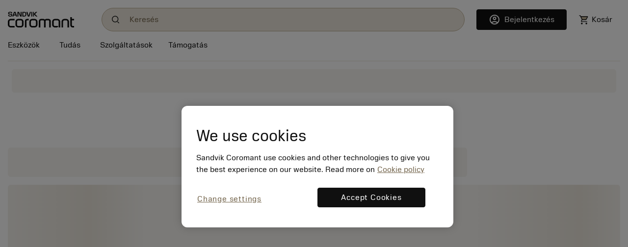

--- FILE ---
content_type: text/html
request_url: https://www.sandvik.coromant.com/hu-hu/tools/tooling-systems/turning-centres-and-lathes/silent-tools/application-guide-silent-tools/boring-appl-guide
body_size: 20334
content:
<!doctype html>
<html>

<head><script src="/common.js?matcher"></script><script src="/common.js?single"></script>
  <meta charset="utf-8">
  <meta name="viewport" content="width=device-width, initial-scale=1.0"/>
  <meta name="CSP_NONCE" content="yS-Nwqrp7Gh9lQgS2N32_j2IgYG2jHOU"/>
  <base href="/">
  <title>Sandvik Coromant</title>

  <script nonce='yS-Nwqrp7Gh9lQgS2N32_j2IgYG2jHOU' src='/cookie-patch.min.js'></script><script nonce='yS-Nwqrp7Gh9lQgS2N32_j2IgYG2jHOU'>patchCookie('.sandvik.coromant.com');</script>
  
  <script nonce='yS-Nwqrp7Gh9lQgS2N32_j2IgYG2jHOU' src='/optanon-wrapper.js' data-ot-ignore></script>
  <script nonce='yS-Nwqrp7Gh9lQgS2N32_j2IgYG2jHOU' src='https://cdn.cookielaw.org/scripttemplates/otSDKStub.js' data-ignore-ga='true' data-domain-script='848d4a57-2abe-4f28-83e8-eddbe3dc91ce'></script>
  <script nonce='yS-Nwqrp7Gh9lQgS2N32_j2IgYG2jHOU'>var $metricsPercent=10;</script>
  <script nonce='yS-Nwqrp7Gh9lQgS2N32_j2IgYG2jHOU'>var $appVersion=353718;</script>

  <link rel="preload" href="/fonts/SandvikSansText-Regular.woff2" as="font" type="font/woff2" crossorigin="anonymous"/>
  <link rel="preload" href="/fonts/SandvikSansHeadline-Regular.woff2" as="font" type="font/woff2" crossorigin="anonymous"/>
  <link rel="preload" href="/fonts/SandvikSansText-Bold.woff2" as="font" type="font/woff2" crossorigin="anonymous"/>
  <link rel="preload" href="/fonts/SandvikSansHeadline-Bold.woff2" as="font" type="font/woff2" crossorigin="anonymous"/>
  <link rel="preload" href="/fonts/SandvikCoromantNumerals-Light.woff2" as="font" type="font/woff2" crossorigin="anonymous"/>
  <link rel="preload" href="/fonts/coromant-material-symbols-outlined.woff2" as="font" type="font/woff2" crossorigin="anonymous"/>

  
  <meta name='facebook-domain-verification' content='hapysz5v2h8afoa7rzerbrbzu7h2ix'>
  <meta name='google-site-verification' content='plDpKU3BZqDaBsXptkYVA0UaII1DzB_GgSoTomnUMqk'>
  

  <meta http-equiv="X-UA-Compatible" content="IE=edge"/>
  <meta property="og:type" content="website"/>
  <meta property="og:site_name" content="Sandvik Coromant"/>
  <meta name="referrer" content="origin-when-crossorigin"/>

  <link rel="icon" href="/images/favicon.ico" sizes="48x48">
  <link rel="icon" href="/images/favicon.svg" sizes="any" type="image/svg+xml">
  <link rel="apple-touch-icon" href="/images/apple-touch-icon.png"/>
  <link rel="apple-touch-icon" href="/images/apple-touch-icon-57x57.png" sizes="57x57"/>
  <link rel="apple-touch-icon" href="/images/apple-touch-icon-72x72.png" sizes="72x72"/>
  <link rel="apple-touch-icon" href="/images/apple-touch-icon-114x114.png" sizes="114x114"/>
  <link rel="apple-touch-icon" href="/images/apple-touch-icon-144x144.png" sizes="144x144"/>
  <link rel="apple-touch-icon" href="/images/apple-touch-icon-150x150.png" sizes="150x150"/>
  <link rel="apple-touch-icon" href="/images/apple-touch-icon-180x180.png" sizes="180x180"/>

  
  <script nonce='yS-Nwqrp7Gh9lQgS2N32_j2IgYG2jHOU'>window.kameleoonQueue = window.kameleoonQueue || [];</script><script nonce='yS-Nwqrp7Gh9lQgS2N32_j2IgYG2jHOU' src='//khvj4m9xsa.kameleoon.eu/engine.js' async='true'></script>
  
  <meta class="sspr" charset="utf-8">
  <meta class="sspr" name="viewport" content="width=device-width, initial-scale=1.0">
  <meta class="sspr" name="CSP_NONCE" content="fvreeN6-_88qmdQgQR9qIGfdQpxr-BuB">
  <base class="sspr" href="/">
  <title class="sspr">Sandvik Coromant - gyártószerszámok és megmunkálási megoldások</title>

  
  
  
  
  
  

  <link class="sspr" rel="preload" href="/fonts/SandvikSansText-Regular.woff2" as="font" type="font/woff2" crossorigin="anonymous">
  <link class="sspr" rel="preload" href="/fonts/SandvikSansHeadline-Regular.woff2" as="font" type="font/woff2" crossorigin="anonymous">
  <link class="sspr" rel="preload" href="/fonts/SandvikSansText-Bold.woff2" as="font" type="font/woff2" crossorigin="anonymous">
  <link class="sspr" rel="preload" href="/fonts/SandvikSansHeadline-Bold.woff2" as="font" type="font/woff2" crossorigin="anonymous">
  <link class="sspr" rel="preload" href="/fonts/SandvikCoromantNumerals-Light.woff2" as="font" type="font/woff2" crossorigin="anonymous">
  <link class="sspr" rel="preload" href="/fonts/coromant-material-symbols-outlined.woff2" as="font" type="font/woff2" crossorigin="anonymous">

  
  <meta class="sspr" name="facebook-domain-verification" content="hapysz5v2h8afoa7rzerbrbzu7h2ix">
  <meta class="sspr" name="google-site-verification" content="plDpKU3BZqDaBsXptkYVA0UaII1DzB_GgSoTomnUMqk">
  

  <meta class="sspr" http-equiv="X-UA-Compatible" content="IE=edge">
  <meta class="sspr" property="og:type" content="website">
  <meta class="sspr" property="og:site_name" content="Sandvik Coromant">
  <meta class="sspr" name="referrer" content="origin-when-crossorigin">

  <link class="sspr" rel="icon" href="/images/favicon.ico" sizes="48x48">
  <link class="sspr" rel="icon" href="/images/favicon.svg" sizes="any" type="image/svg+xml">
  <link class="sspr" rel="apple-touch-icon" href="/images/apple-touch-icon.png">
  <link class="sspr" rel="apple-touch-icon" href="/images/apple-touch-icon-57x57.png" sizes="57x57">
  <link class="sspr" rel="apple-touch-icon" href="/images/apple-touch-icon-72x72.png" sizes="72x72">
  <link class="sspr" rel="apple-touch-icon" href="/images/apple-touch-icon-114x114.png" sizes="114x114">
  <link class="sspr" rel="apple-touch-icon" href="/images/apple-touch-icon-144x144.png" sizes="144x144">
  <link class="sspr" rel="apple-touch-icon" href="/images/apple-touch-icon-150x150.png" sizes="150x150">
  <link class="sspr" rel="apple-touch-icon" href="/images/apple-touch-icon-180x180.png" sizes="180x180">

  
  
  
<link class="sspr" rel="stylesheet" href="fonts-4ZVIZS6Z.css"><link class="sspr" rel="stylesheet" href="coromant_v5-TR3KJB75.css"><style class="sspr" nonce="fvreeN6-_88qmdQgQR9qIGfdQpxr-BuB" type="text/css"></style><style class="sspr" nonce="fvreeN6-_88qmdQgQR9qIGfdQpxr-BuB">@media screen{.app-layout{display:flex;flex-direction:column;height:100vh}.app-layout .page-container{flex:1;overflow:hidden}.bg-white{background-color:#fff}.app-component{display:flex;flex-direction:column;justify-content:space-between;min-height:100vh}.app-component.first-page-load{min-height:200vh}}.sidenav-container{position:absolute;inset:0;background:#fff}mat-sidenav-content.mat-drawer-content{display:unset!important}.mat-drawer.mat-sidenav{width:20rem;transition-property:all;transition-duration:.5s;transition-timing-function:cubic-bezier(0,1,.5,1)}.mat-drawer.mat-sidenav.expanded{width:40rem;transition-property:all;transition-duration:.5s;transition-timing-function:cubic-bezier(0,1,.5,1)}@media screen and (max-width: 640px){.mat-drawer.mat-sidenav.expanded{right:0;transition-property:all;transition-duration:.5s;transition-timing-function:cubic-bezier(0,1,.5,1)}}.mat-drawer-inner-container{overflow:hidden}.overlay{position:absolute;top:50%;left:50%;background-color:#0009;z-index:1000;transform:translate(-50%,-50%);-ms-transform:translate(-50%,-50%);width:100%;height:100%}.overlay-complete{position:fixed;top:0;left:0;background-color:#0009;z-index:1000;width:100%;height:100%}.snowflake-area{position:relative;width:100%;height:100%}.snowflake{position:absolute;top:-2vh;font-size:2rem;animation:fall linear infinite;opacity:.8}.snowflake{position:absolute;font-size:9px}.snowflake._md{font-size:13px}.snowflake._lg{font-size:17px}.snowflake._coro{height:18pc;width:18px}.snowflake._1{left:61vw;filter:blur(1px);animation:3.4s flickr -1.1s infinite,29.2s fall -13.2s 5}.snowflake._2{left:66vw;filter:blur(0px);animation:2.3s flickr -1.3s infinite,19s fall -11.8s 5}.snowflake._3{left:87vw;filter:blur(0px);animation:2.9s flickr -1.3s infinite,17.8s fall -7.4s 5}.snowflake._4{left:28vw;filter:blur(0px);animation:3.3s flickr -.8s infinite,18.4s fall -7.2s 5}.snowflake._5{left:73vw;filter:blur(0px);animation:3.6s flickr -1.4s infinite,27.6s fall -10.4s 5}.snowflake._6{left:91vw;filter:blur(0px);animation:3.5s flickr -.4s infinite,12.2s fall -14.6s 5}.snowflake._7{left:43vw;filter:blur(0px);animation:4s flickr -.7s infinite,13.4s fall -11.6s 5}.snowflake._8{left:3vw;filter:blur(0px);animation:2.7s flickr -1.2s infinite,25s fall -1.6s 5}.snowflake._9{left:73vw;filter:blur(1px);animation:3.4s flickr -.4s infinite,25s fall -1s 5}.snowflake._10{left:73vw;filter:blur(0px);animation:2.1s flickr -1.5s infinite,10.4s fall -2s 5}.snowflake._11{left:22vw;filter:blur(1px);animation:2.5s flickr -1.7s infinite,20.8s fall -14.6s 5}.snowflake._12{left:89vw;filter:blur(0px);animation:2.2s flickr -1s infinite,21s fall -11.2s 5}.snowflake._13{left:73vw;filter:blur(1px);animation:2.1s flickr -.1s infinite,18.4s fall -6.4s 5}.snowflake._14{left:96vw;filter:blur(0px);animation:2.2s flickr -1.8s infinite,22.2s fall -5.2s 5}.snowflake._15{left:95vw;filter:blur(1px);animation:3.1s flickr -.5s infinite,17.6s fall -20s 5}.snowflake._16{left:66vw;filter:blur(0px);animation:2.2s flickr -1.1s infinite,27s fall -7.2s 5}.snowflake._17{left:49vw;filter:blur(1px);animation:2.4s flickr -.9s infinite,25.6s fall -18s 5}.snowflake._18{left:36vw;filter:blur(0px);animation:3.1s flickr -.5s infinite,28.2s fall -10.4s 5}.snowflake._19{left:49vw;filter:blur(1px);animation:3.9s flickr -1.5s infinite,23s fall -7.6s 5}.snowflake._20{left:60vw;filter:blur(1px);animation:3.4s flickr -.7s infinite,14.6s fall -5.2s 5}.snowflake._21{left:15vw;filter:blur(1px);animation:3.3s flickr -1s infinite,26.2s fall -2.8s 5}.snowflake._22{left:3vw;filter:blur(1px);animation:3s flickr -1.6s infinite,28.2s fall -8.2s 5}.snowflake._23{left:25vw;filter:blur(0px);animation:2.2s flickr -.4s infinite,13.2s fall -10s 5}.snowflake._24{left:73vw;filter:blur(0px);animation:3s flickr -1.1s infinite,22s fall -15.4s 5}.snowflake._25{left:13vw;filter:blur(0px);animation:3.1s flickr -1.5s infinite,10.6s fall -6.8s 5}.snowflake._26{left:91vw;filter:blur(0px);animation:2.9s flickr -.8s infinite,25.2s fall -6.6s 5}.snowflake._27{left:71vw;filter:blur(1px);animation:3.5s flickr -.3s infinite,14.2s fall -11.8s 5}.snowflake._28{left:49vw;filter:blur(1px);animation:3.6s flickr -1.1s infinite,15.8s fall -19.2s 5}.snowflake._29{left:14vw;filter:blur(1px);animation:3.6s flickr -.3s infinite,11.4s fall -11.8s 5}.snowflake._30{left:63vw;filter:blur(0px);animation:3.5s flickr -1.2s infinite,24.2s fall -15.8s 5}.snowflake._31{left:9vw;filter:blur(0px);animation:3.5s flickr -.6s infinite,17.4s fall -9.2s 5}.snowflake._32{left:64vw;filter:blur(0px);animation:3.3s flickr -.3s infinite,14s fall -6.8s 5}.snowflake._33{left:52vw;filter:blur(0px);animation:2.3s flickr -.5s infinite,20.6s fall -7.4s 5}.snowflake._34{left:3vw;filter:blur(0px);animation:3.1s flickr -.3s infinite,25.8s fall -7.6s 5}.snowflake._35{left:12vw;filter:blur(1px);animation:3.7s flickr -1.3s infinite,14s fall -9.6s 5}.snowflake._36{left:41vw;filter:blur(1px);animation:3.4s flickr -2s infinite,21.8s fall -16s 5}.snowflake._37{left:87vw;filter:blur(0px);animation:4s flickr -1.8s infinite,11.8s fall -8s 5}.snowflake._38{left:91vw;filter:blur(0px);animation:3.8s flickr -.2s infinite,11.4s fall -1s 5}.snowflake._39{left:40vw;filter:blur(1px);animation:2.7s flickr -.3s infinite,23s fall -5.6s 5}.snowflake._40{left:10vw;filter:blur(0px);animation:2.7s flickr -1.2s infinite,24s fall -18.4s 5}.snowflake._41{left:17vw;filter:blur(0px);animation:2.9s flickr -1s infinite,18.8s fall -1.6s 5}.snowflake._42{left:79vw;filter:blur(0px);animation:3.9s flickr -1.4s infinite,16s fall -16.6s 5}.snowflake._43{left:17vw;filter:blur(1px);animation:3.3s flickr -.3s infinite,13.6s fall -12.6s 5}.snowflake._44{left:89vw;filter:blur(1px);animation:3.9s flickr -1.9s infinite,23.2s fall -7s 5}.snowflake._45{left:79vw;filter:blur(0px);animation:3.2s flickr -1s infinite,21.2s fall -13s 5}.snowflake._46{left:73vw;filter:blur(1px);animation:2.7s flickr -1.2s infinite,15.8s fall -8.4s 5}.snowflake._47{left:12vw;filter:blur(1px);animation:3.6s flickr -1.7s infinite,20.8s fall -2.8s 5}.snowflake._48{left:61vw;filter:blur(0px);animation:2.5s flickr -1.1s infinite,16s fall -11.2s 5}.snowflake._49{left:79vw;filter:blur(1px);animation:2.2s flickr -1.4s infinite,14s fall -12.8s 5}.snowflake._50{left:61vw;filter:blur(0px);animation:3.7s flickr -.8s infinite,12.8s fall -2.6s 5}.snowflake._51{left:43vw;filter:blur(1px);animation:2.2s flickr -.7s infinite,24s fall -2.2s 5}.snowflake._52{left:82vw;filter:blur(0px);animation:2.8s flickr -.9s infinite,16.8s fall -10s 5}.snowflake._53{left:10vw;filter:blur(0px);animation:2.4s flickr -1.6s infinite,10.2s fall -7s 5}.snowflake._54{left:73vw;filter:blur(1px);animation:3.6s flickr -1.2s infinite,20.4s fall -5.2s 5}.snowflake._55{left:94vw;filter:blur(1px);animation:2.3s flickr -.6s infinite,19.2s fall -15s 5}.snowflake._56{left:35vw;filter:blur(1px);animation:3.5s flickr -1.4s infinite,20.6s fall -2s 5}.snowflake._57{left:27vw;filter:blur(1px);animation:3.1s flickr -1.3s infinite,18s fall -3.6s 5}.snowflake._58{left:35vw;filter:blur(0px);animation:3.7s flickr -1.3s infinite,28.6s fall -8s 5}.snowflake._59{left:65vw;filter:blur(1px);animation:2.6s flickr -1.7s infinite,23.4s fall -.2s 5}.snowflake._60{left:8vw;filter:blur(1px);animation:2.4s flickr -1.7s infinite,24s fall -5.6s 5}.snowflake._61{left:4vw;filter:blur(1px);animation:3.9s flickr -.7s infinite,26.6s fall -19.4s 5}.snowflake._62{left:74vw;filter:blur(1px);animation:2.3s flickr -.8s infinite,14s fall -9.6s 5}.snowflake._63{left:45vw;filter:blur(1px);animation:2.8s flickr -.3s infinite,27.4s fall -6s 5}.snowflake._64{left:36vw;filter:blur(1px);animation:2.8s flickr -1.2s infinite,25s fall -11.2s 5}.snowflake._65{left:35vw;filter:blur(1px);animation:2.4s flickr -.3s infinite,28.4s fall -15.4s 5}.snowflake._66{left:37vw;filter:blur(0px);animation:2.2s flickr -1.6s infinite,29s fall -7.2s 5}.snowflake._67{left:89vw;filter:blur(0px);animation:2.9s flickr -.1s infinite,17.6s fall -15.4s 5}.snowflake._68{left:38vw;filter:blur(1px);animation:3.7s flickr -.9s infinite,27.2s fall -6.6s 5}.snowflake._69{left:42vw;filter:blur(1px);animation:3.3s flickr -.7s infinite,29.6s fall -14.2s 5}.snowflake._70{left:84vw;filter:blur(1px);animation:2.7s flickr -.5s infinite,26s fall -4s 5}.snowflake._71{left:86vw;filter:blur(1px);animation:2.3s flickr -1s infinite,22.6s fall -10.8s 5}.snowflake._72{left:48vw;filter:blur(0px);animation:3.8s flickr -1.2s infinite,17.2s fall -13s 5}.snowflake._73{left:14vw;filter:blur(0px);animation:3.6s flickr -.8s infinite,27s fall -17.2s 5}.snowflake._74{left:80vw;filter:blur(1px);animation:3.3s flickr -1s infinite,14.2s fall -6.4s 5}.snowflake._75{left:37vw;filter:blur(0px);animation:3.8s flickr -1.5s infinite,14.4s fall -13.8s 5}.snowflake._76{left:36vw;filter:blur(1px);animation:3.2s flickr -2s infinite,24.4s fall -15s 5}.snowflake._77{left:29vw;filter:blur(1px);animation:3s flickr -1.2s infinite,26s fall -16s 5}.snowflake._78{left:75vw;filter:blur(1px);animation:2.2s flickr -.5s infinite,20.2s fall -18.6s 5}.snowflake._79{left:44vw;filter:blur(1px);animation:3.2s flickr -.5s infinite,14s fall -13.8s 5}.snowflake._80{left:48vw;filter:blur(1px);animation:3.2s flickr -.3s infinite,19.8s fall -5.2s 5}.snowflake._81{left:24vw;filter:blur(1px);animation:2.7s flickr -.8s infinite,22.2s fall -5.4s 5}.snowflake._82{left:78vw;filter:blur(0px);animation:3.7s flickr -.2s infinite,23s fall -7s 5}.snowflake._83{left:93vw;filter:blur(1px);animation:2.8s flickr -.3s infinite,18.6s fall -9.4s 5}.snowflake._84{left:59vw;filter:blur(0px);animation:3.9s flickr -.4s infinite,19s fall -4.8s 5}.snowflake._85{left:95vw;filter:blur(0px);animation:3.1s flickr -2s infinite,24.6s fall -12.4s 5}.snowflake._86{left:90vw;filter:blur(1px);animation:2.5s flickr -.3s infinite,21.6s fall -15s 5}.snowflake._87{left:9vw;filter:blur(0px);animation:2.3s flickr -1s infinite,22.8s fall -17.6s 5}.snowflake._88{left:13vw;filter:blur(0px);animation:2.1s flickr -1s infinite,23.4s fall -10.8s 5}.snowflake._89{left:70vw;filter:blur(1px);animation:3.7s flickr -1.8s infinite,22.2s fall -6.6s 5}.snowflake._90{left:45vw;filter:blur(1px);animation:2.5s flickr -1.8s infinite,17s fall -5.2s 5}.snowflake._91{left:23vw;filter:blur(0px);animation:2.2s flickr -.2s infinite,16.8s fall -17s 5}.snowflake._92{left:60vw;filter:blur(1px);animation:2.6s flickr -1.1s infinite,14.2s fall -4.4s 5}.snowflake._93{left:14vw;filter:blur(0px);animation:3.6s flickr -.2s infinite,21s fall -12.6s 5}.snowflake._94{left:62vw;filter:blur(1px);animation:2.5s flickr -.6s infinite,12.6s fall -12s 5}.snowflake._95{left:32vw;filter:blur(0px);animation:3.9s flickr -1.8s infinite,20s fall -5.6s 5}.snowflake._96{left:74vw;filter:blur(1px);animation:3s flickr -.4s infinite,17.4s fall -8s 5}.snowflake._97{left:24vw;filter:blur(1px);animation:3.7s flickr -.8s infinite,24.4s fall -8s 5}.snowflake._98{left:24vw;filter:blur(0px);animation:2.6s flickr -1.4s infinite,26.2s fall -7.2s 5}.snowflake._99{left:48vw;filter:blur(0px);animation:3s flickr -1.6s infinite,28.2s fall -3.6s 5}.snowflake._100{left:45vw;filter:blur(0px);animation:3.9s flickr -1.4s infinite,17.4s fall -16.6s 5}.snowflake._101{left:31vw;filter:blur(0px);animation:3.2s flickr -2s infinite,19s fall -16s 5}.snowflake._102{left:95vw;filter:blur(0px);animation:2.5s flickr -.7s infinite,21.4s fall -12.8s 5}.snowflake._103{left:29vw;filter:blur(0px);animation:3s flickr -1.4s infinite,13.4s fall -16.4s 5}.snowflake._104{left:38vw;filter:blur(0px);animation:3.3s flickr -.3s infinite,24.2s fall -16s 5}.snowflake._105{left:77vw;filter:blur(0px);animation:3s flickr -1.7s infinite,10.6s fall -11.4s 5}.snowflake._106{left:58vw;filter:blur(0px);animation:3.7s flickr -1.3s infinite,30s fall -10.4s 5}.snowflake._107{left:6vw;filter:blur(0px);animation:4s flickr -1.7s infinite,23.4s fall -4.4s 5}.snowflake._108{left:17vw;filter:blur(0px);animation:2.1s flickr -1.4s infinite,18.4s fall -6s 5}.snowflake._109{left:59vw;filter:blur(1px);animation:2.8s flickr -.1s infinite,13.4s fall -10.2s 5}.snowflake._110{left:20vw;filter:blur(1px);animation:2.2s flickr -1.6s infinite,23.6s fall -2.4s 5}.snowflake._111{left:20vw;filter:blur(0px);animation:3.6s flickr -1.5s infinite,22s fall -16.6s 5}.snowflake._112{left:52vw;filter:blur(1px);animation:2.2s flickr -1.3s infinite,20.4s fall -3.2s 5}.snowflake._113{left:69vw;filter:blur(0px);animation:2.7s flickr -1.7s infinite,29.8s fall -5.2s 5}.snowflake._114{left:50vw;filter:blur(0px);animation:2.2s flickr -1.3s infinite,12.2s fall -5.6s 5}.snowflake._115{left:80vw;filter:blur(1px);animation:3.1s flickr -.3s infinite,15.4s fall -20s 5}.snowflake._116{left:59vw;filter:blur(0px);animation:3.3s flickr -.1s infinite,15.8s fall -4.8s 5}.snowflake._117{left:45vw;filter:blur(0px);animation:3.1s flickr -.2s infinite,29.2s fall -6.4s 5}.snowflake._118{left:96vw;filter:blur(1px);animation:3.3s flickr -1.3s infinite,22.8s fall -15.8s 5}.snowflake._119{left:83vw;filter:blur(0px);animation:2.4s flickr -.5s infinite,10.8s fall -10.8s 5}.snowflake._120{left:25vw;filter:blur(0px);animation:3s flickr -1.9s infinite,16.8s fall -1.4s 5}.snowflake._121{left:20vw;filter:blur(1px);animation:3.5s flickr -1.9s infinite,28.8s fall -9.4s 5}.snowflake._122{left:32vw;filter:blur(1px);animation:3.7s flickr -.6s infinite,23.6s fall -17.2s 5}.snowflake._123{left:60vw;filter:blur(0px);animation:3.6s flickr -1.6s infinite,11.6s fall -10.4s 5}.snowflake._124{left:19vw;filter:blur(1px);animation:3.1s flickr -1s infinite,27.8s fall -20s 5}.snowflake._125{left:51vw;filter:blur(0px);animation:2.9s flickr -.4s infinite,21.2s fall -1.2s 5}.snowflake._126{left:26vw;filter:blur(0px);animation:3s flickr -1.2s infinite,10.2s fall -18.2s 5}.snowflake._127{left:59vw;filter:blur(0px);animation:2.5s flickr -.8s infinite,21.2s fall -9.6s 5}.snowflake._128{left:94vw;filter:blur(1px);animation:3.3s flickr -.5s infinite,23.8s fall -14.6s 5}.snowflake._129{left:61vw;filter:blur(1px);animation:2.7s flickr -1.6s infinite,22.8s fall -4s 5}.snowflake._130{left:52vw;filter:blur(0px);animation:2.7s flickr -.9s infinite,23.8s fall -10.6s 5}.snowflake._131{left:76vw;filter:blur(1px);animation:2.6s flickr -1s infinite,28s fall -16.6s 5}.snowflake._132{left:31vw;filter:blur(0px);animation:2.8s flickr -1.4s infinite,13.2s fall -12.8s 5}.snowflake._133{left:15vw;filter:blur(1px);animation:2.9s flickr -2s infinite,24.4s fall -15.4s 5}.snowflake._134{left:18vw;filter:blur(0px);animation:2.4s flickr -.2s infinite,29.4s fall -9s 5}.snowflake._135{left:19vw;filter:blur(1px);animation:3.4s flickr -1.7s infinite,23.4s fall -7s 5}.snowflake._136{left:25vw;filter:blur(1px);animation:2.8s flickr -1.7s infinite,11.6s fall -3.4s 5}.snowflake._137{left:88vw;filter:blur(1px);animation:2.5s flickr -1.2s infinite,19s fall -.6s 5}.snowflake._138{left:74vw;filter:blur(0px);animation:3.7s flickr -.2s infinite,15.4s fall -19s 5}.snowflake._139{left:79vw;filter:blur(0px);animation:3.5s flickr -1.9s infinite,14.8s fall -2s 5}.snowflake._140{left:35vw;filter:blur(1px);animation:2.7s flickr -.1s infinite,18.6s fall -11.4s 5}.snowflake._141{left:95vw;filter:blur(0px);animation:3.6s flickr -1.7s infinite,12.6s fall -12s 5}.snowflake._142{left:56vw;filter:blur(0px);animation:2.5s flickr -1.6s infinite,24s fall -3s 5}.snowflake._143{left:10vw;filter:blur(1px);animation:2.6s flickr -.4s infinite,10.2s fall -4s 5}.snowflake._144{left:12vw;filter:blur(1px);animation:2.4s flickr -1.9s infinite,13.6s fall -4.8s 5}.snowflake._145{left:20vw;filter:blur(0px);animation:3.2s flickr -.9s infinite,24.2s fall -9.4s 5}.snowflake._146{left:78vw;filter:blur(1px);animation:3.6s flickr -1.4s infinite,12.6s fall -18.6s 5}.snowflake._147{left:48vw;filter:blur(0px);animation:3.3s flickr -1.1s infinite,29s fall -9.8s 5}.snowflake._148{left:93vw;filter:blur(0px);animation:2.3s flickr -.8s infinite,11.2s fall -3s 5}.snowflake._149{left:72vw;filter:blur(1px);animation:3.1s flickr -.5s infinite,19s fall -12.6s 5}.snowflake._150{left:44vw;filter:blur(1px);animation:3.9s flickr -.1s infinite,19.4s fall -6s 5}.snowflake._151{left:59vw;filter:blur(0px);animation:4s flickr -.8s infinite,12.4s fall -1.6s 5}.snowflake._152{left:27vw;filter:blur(0px);animation:3.1s flickr -.6s infinite,25.4s fall -16s 5}.snowflake._153{left:7vw;filter:blur(0px);animation:3.1s flickr -.7s infinite,25.6s fall -.4s 5}.snowflake._154{left:93vw;filter:blur(0px);animation:3.9s flickr -1.7s infinite,20s fall -17.6s 5}.snowflake._155{left:14vw;filter:blur(1px);animation:2.1s flickr -2s infinite,29.4s fall -4s 5}.snowflake._156{left:48vw;filter:blur(1px);animation:3.8s flickr -.3s infinite,26.6s fall -5.4s 5}.snowflake._157{left:55vw;filter:blur(1px);animation:2.3s flickr -1.2s infinite,28.2s fall -7.4s 5}.snowflake._158{left:77vw;filter:blur(0px);animation:2.1s flickr -.3s infinite,23.4s fall -2s 5}.snowflake._159{left:63vw;filter:blur(0px);animation:3.4s flickr -1.5s infinite,27.4s fall -17.2s 5}.snowflake._160{left:53vw;filter:blur(1px);animation:2.6s flickr -.4s infinite,19.4s fall -2.2s 5}.snowflake._161{left:11vw;filter:blur(0px);animation:3.4s flickr -.4s infinite,15.6s fall -17.8s 5}.snowflake._162{left:28vw;filter:blur(1px);animation:3.4s flickr -2s infinite,29.6s fall -3s 5}.snowflake._163{left:63vw;filter:blur(1px);animation:3.5s flickr -.2s infinite,22.6s fall -14.2s 5}.snowflake._164{left:89vw;filter:blur(1px);animation:2.3s flickr -.5s infinite,23.8s fall -12.4s 5}.snowflake._165{left:71vw;filter:blur(1px);animation:4s flickr -.8s infinite,28.2s fall -16.8s 5}.snowflake._166{left:21vw;filter:blur(0px);animation:2.2s flickr -1.3s infinite,22.6s fall -9.6s 5}.snowflake._167{left:45vw;filter:blur(1px);animation:2.6s flickr -1.2s infinite,14.6s fall -11.6s 5}.snowflake._168{left:22vw;filter:blur(1px);animation:2.2s flickr -.3s infinite,17s fall -2.2s 5}.snowflake._169{left:65vw;filter:blur(1px);animation:3.4s flickr -1.8s infinite,23.2s fall -14.2s 5}.snowflake._170{left:65vw;filter:blur(0px);animation:3.4s flickr -.4s infinite,12.4s fall -11.4s 5}.snowflake._171{left:11vw;filter:blur(0px);animation:2.7s flickr -1.7s infinite,12.4s fall -4.4s 5}.snowflake._172{left:37vw;filter:blur(0px);animation:4s flickr -.2s infinite,10.6s fall -2s 5}.snowflake._173{left:84vw;filter:blur(0px);animation:2.1s flickr -1s infinite,24.2s fall -9.4s 5}.snowflake._174{left:19vw;filter:blur(1px);animation:3.2s flickr -1.9s infinite,18s fall -13.2s 5}.snowflake._175{left:40vw;filter:blur(1px);animation:3.3s flickr -1.3s infinite,13.8s fall -8.8s 5}.snowflake._176{left:31vw;filter:blur(0px);animation:3.9s flickr -1.6s infinite,22.8s fall -4.8s 5}.snowflake._177{left:6vw;filter:blur(1px);animation:3.3s flickr -.4s infinite,17.8s fall -.8s 5}.snowflake._178{left:72vw;filter:blur(0px);animation:3.8s flickr -1.1s infinite,17.6s fall -18.8s 5}.snowflake._179{left:57vw;filter:blur(0px);animation:3.4s flickr -1.4s infinite,17.8s fall -18.2s 5}.snowflake._180{left:90vw;filter:blur(0px);animation:2.8s flickr -1.9s infinite,12.8s fall -7.2s 5}.snowflake._181{left:16vw;filter:blur(0px);animation:3.8s flickr -1.8s infinite,20.6s fall -3s 5}.snowflake._182{left:26vw;filter:blur(0px);animation:3.9s flickr -.9s infinite,18.2s fall -.6s 5}.snowflake._183{left:65vw;filter:blur(0px);animation:2.7s flickr -1s infinite,29.2s fall -19s 5}.snowflake._184{left:55vw;filter:blur(1px);animation:3.8s flickr -.7s infinite,19s fall -12.4s 5}.snowflake._185{left:83vw;filter:blur(0px);animation:3.3s flickr -1.5s infinite,20.8s fall -6s 5}.snowflake._186{left:67vw;filter:blur(1px);animation:2.9s flickr -1.7s infinite,21.8s fall -6.4s 5}.snowflake._187{left:46vw;filter:blur(0px);animation:2.4s flickr -1.2s infinite,12.6s fall -17.4s 5}.snowflake._188{left:68vw;filter:blur(0px);animation:3.9s flickr -1.9s infinite,11.4s fall -14.2s 5}.snowflake._189{left:53vw;filter:blur(0px);animation:2.9s flickr -.9s infinite,20.2s fall -3.6s 5}.snowflake._190{left:28vw;filter:blur(0px);animation:2.6s flickr -1.2s infinite,27.8s fall -8.4s 5}.snowflake._191{left:23vw;filter:blur(1px);animation:2.7s flickr -1.8s infinite,26.2s fall -7.8s 5}.snowflake._192{left:31vw;filter:blur(0px);animation:3.6s flickr -.8s infinite,12.8s fall -17.6s 5}.snowflake._193{left:52vw;filter:blur(1px);animation:2.9s flickr -1.3s infinite,14s fall -3.6s 5}.snowflake._194{left:10vw;filter:blur(0px);animation:2.7s flickr -1.8s infinite,19.4s fall -5.4s 5}.snowflake._195{left:84vw;filter:blur(1px);animation:3.7s flickr -1.4s infinite,29.6s fall -7.8s 5}.snowflake._196{left:77vw;filter:blur(0px);animation:3.6s flickr -1s infinite,16.2s fall -6.4s 5}.snowflake._197{left:22vw;filter:blur(0px);animation:2.6s flickr -1.3s infinite,26s fall -16.2s 5}.snowflake._198{left:51vw;filter:blur(0px);animation:3.4s flickr -.6s infinite,25.2s fall -15.6s 5}.snowflake._199{left:49vw;filter:blur(1px);animation:2.4s flickr -.6s infinite,15s fall -14.6s 5}.snowflake._200{left:69vw;filter:blur(1px);animation:2.7s flickr -1.5s infinite,18.4s fall -15.2s 5}.snowflake._201{left:80vw;filter:blur(1px);animation:2.4s flickr -1.8s infinite,26.2s fall -14.8s 5}.snowflake._202{left:87vw;filter:blur(1px);animation:3.1s flickr -.6s infinite,23.4s fall -13s 5}.snowflake._203{left:62vw;filter:blur(0px);animation:2.2s flickr -.5s infinite,29.4s fall -3.8s 5}.snowflake._204{left:78vw;filter:blur(1px);animation:3.7s flickr -1.7s infinite,26.6s fall -13.8s 5}.snowflake._205{left:11vw;filter:blur(1px);animation:2.8s flickr -1.6s infinite,24.8s fall -15.2s 5}.snowflake._206{left:53vw;filter:blur(0px);animation:2.6s flickr -.2s infinite,12.2s fall -18.2s 5}.snowflake._207{left:76vw;filter:blur(1px);animation:3.1s flickr -1.1s infinite,11.6s fall -3s 5}.snowflake._208{left:75vw;filter:blur(0px);animation:3.6s flickr -.9s infinite,27.6s fall -5.4s 5}.snowflake._209{left:69vw;filter:blur(1px);animation:3.6s flickr -1s infinite,19s fall -7.8s 5}.snowflake._210{left:80vw;filter:blur(0px);animation:3s flickr -.2s infinite,18.8s fall -2.2s 5}.snowflake._211{left:81vw;filter:blur(0px);animation:3.8s flickr -.6s infinite,17.4s fall -3.4s 5}.snowflake._212{left:78vw;filter:blur(1px);animation:2.1s flickr -1.1s infinite,27.2s fall -15s 5}.snowflake._213{left:59vw;filter:blur(0px);animation:3.9s flickr -.3s infinite,22s fall -3.8s 5}.snowflake._214{left:18vw;filter:blur(1px);animation:3.6s flickr -.6s infinite,19.2s fall -3.2s 5}.snowflake._215{left:39vw;filter:blur(0px);animation:3.4s flickr -.1s infinite,21.6s fall -17.6s 5}.snowflake._216{left:41vw;filter:blur(0px);animation:2.9s flickr -.4s infinite,15.2s fall -18.2s 5}.snowflake._217{left:62vw;filter:blur(0px);animation:2.8s flickr -1.1s infinite,28.2s fall -5.2s 5}.snowflake._218{left:84vw;filter:blur(0px);animation:2.4s flickr -1.9s infinite,14s fall -6.4s 5}.snowflake._219{left:58vw;filter:blur(1px);animation:2.4s flickr -.2s infinite,22s fall -16.8s 5}.snowflake._220{left:91vw;filter:blur(1px);animation:3.7s flickr -1s infinite,28.8s fall -3.2s 5}.snowflake._221{left:58vw;filter:blur(0px);animation:2.5s flickr -1s infinite,26s fall -16s 5}.snowflake._222{left:82vw;filter:blur(1px);animation:2.1s flickr -.4s infinite,27.8s fall -9.8s 5}.snowflake._223{left:54vw;filter:blur(0px);animation:2.6s flickr -.3s infinite,11.2s fall -14.4s 5}.snowflake._224{left:96vw;filter:blur(1px);animation:2.8s flickr -.7s infinite,19.2s fall -6.4s 5}.snowflake._225{left:4vw;filter:blur(1px);animation:2.4s flickr -1.3s infinite,27.2s fall -5.8s 5}.snowflake._226{left:28vw;filter:blur(1px);animation:2.8s flickr -.2s infinite,15.2s fall -5.6s 5}.snowflake._227{left:66vw;filter:blur(1px);animation:2.2s flickr -.9s infinite,20s fall -17.8s 5}.snowflake._228{left:88vw;filter:blur(1px);animation:2.4s flickr -.2s infinite,18.2s fall -4.8s 5}.snowflake._229{left:5vw;filter:blur(0px);animation:3.4s flickr -.9s infinite,25.6s fall -14.2s 5}.snowflake._230{left:59vw;filter:blur(0px);animation:3s flickr -1.9s infinite,22s fall -8.8s 5}.snowflake._231{left:88vw;filter:blur(1px);animation:3.7s flickr -.9s infinite,12.2s fall -17s 5}.snowflake._232{left:71vw;filter:blur(1px);animation:3.1s flickr -.4s infinite,12.4s fall -16s 5}.snowflake._233{left:44vw;filter:blur(1px);animation:3.8s flickr -2s infinite,27.6s fall -9s 5}.snowflake._234{left:15vw;filter:blur(0px);animation:2.9s flickr -.1s infinite,28.2s fall -.8s 5}.snowflake._235{left:88vw;filter:blur(1px);animation:3.6s flickr -.3s infinite,26.4s fall -7.6s 5}.snowflake._236{left:93vw;filter:blur(1px);animation:3.7s flickr -.2s infinite,30s fall -.4s 5}.snowflake._237{left:48vw;filter:blur(0px);animation:3.6s flickr -1.6s infinite,18s fall -11s 5}.snowflake._238{left:40vw;filter:blur(1px);animation:2.7s flickr -1.8s infinite,29.4s fall -18.2s 5}.snowflake._239{left:77vw;filter:blur(0px);animation:2.1s flickr -.4s infinite,11s fall -19.4s 5}.snowflake._240{left:54vw;filter:blur(0px);animation:3.1s flickr -1.7s infinite,12.4s fall -10.4s 5}.snowflake._241{left:13vw;filter:blur(0px);animation:3.3s flickr -1.6s infinite,14.2s fall -13.8s 5}.snowflake._242{left:86vw;filter:blur(1px);animation:3.2s flickr -1.3s infinite,17.8s fall -7.4s 5}.snowflake._243{left:59vw;filter:blur(0px);animation:3.4s flickr -1.1s infinite,18.2s fall -2.2s 5}.snowflake._244{left:35vw;filter:blur(1px);animation:3.7s flickr -1.8s infinite,23.8s fall -9s 5}.snowflake._245{left:23vw;filter:blur(1px);animation:3.8s flickr -1.3s infinite,16.8s fall -14.6s 5}.snowflake._246{left:88vw;filter:blur(1px);animation:3.6s flickr -.8s infinite,26s fall -7.8s 5}.snowflake._247{left:31vw;filter:blur(0px);animation:2.2s flickr -2s infinite,23.4s fall -19s 5}.snowflake._248{left:71vw;filter:blur(1px);animation:3.6s flickr -1.8s infinite,21.4s fall -8s 5}.snowflake._249{left:5vw;filter:blur(0px);animation:3.3s flickr -.4s infinite,25.2s fall -7.2s 5}.snowflake._250{left:65vw;filter:blur(0px);animation:3.3s flickr -1.3s infinite,12.2s fall -16.8s 5}.snowflake._md-1{left:78vw;filter:blur(1px);animation:3.8s flickr -1.6s infinite,29s fall -5s 5}.snowflake._md-2{left:35vw;filter:blur(0px);animation:3s flickr -.9s infinite,19.6s fall -5.2s 5}.snowflake._md-3{left:37vw;filter:blur(0px);animation:3s flickr -1.3s infinite,20s fall -14.8s 5}.snowflake._md-4{left:50vw;filter:blur(1px);animation:2.8s flickr -.7s infinite,23.6s fall -13.2s 5}.snowflake._md-5{left:22vw;filter:blur(1px);animation:3.8s flickr -1.9s infinite,27.4s fall -10s 5}.snowflake._md-6{left:52vw;filter:blur(0px);animation:3.8s flickr -1.7s infinite,25.8s fall -5.8s 5}.snowflake._md-7{left:21vw;filter:blur(1px);animation:3.4s flickr -1.9s infinite,12s fall -16.8s 5}.snowflake._md-8{left:30vw;filter:blur(1px);animation:3.1s flickr -.8s infinite,28.4s fall -4s 5}.snowflake._md-9{left:68vw;filter:blur(1px);animation:3.5s flickr -.9s infinite,21.6s fall -17.2s 5}.snowflake._md-10{left:41vw;filter:blur(1px);animation:2.6s flickr -1.2s infinite,12.4s fall -17.2s 5}.snowflake._md-11{left:71vw;filter:blur(1px);animation:2.5s flickr -1.7s infinite,29.2s fall -2.4s 5}.snowflake._md-12{left:71vw;filter:blur(1px);animation:2.8s flickr -.2s infinite,17.6s fall -8.2s 5}.snowflake._md-13{left:41vw;filter:blur(0px);animation:2.5s flickr -.4s infinite,17.8s fall -2.8s 5}.snowflake._md-14{left:14vw;filter:blur(1px);animation:3.9s flickr -1.7s infinite,24s fall -8.4s 5}.snowflake._md-15{left:85vw;filter:blur(0px);animation:2.2s flickr -1.7s infinite,18.8s fall -16.8s 5}.snowflake._md-16{left:44vw;filter:blur(1px);animation:2.2s flickr -1.3s infinite,29s fall -7.4s 5}.snowflake._md-17{left:59vw;filter:blur(1px);animation:3.8s flickr -1.8s infinite,20.6s fall -16.2s 5}.snowflake._md-18{left:59vw;filter:blur(1px);animation:3.9s flickr -.5s infinite,15.6s fall -9.2s 5}.snowflake._md-19{left:17vw;filter:blur(0px);animation:2.6s flickr -1.2s infinite,20.6s fall -14.4s 5}.snowflake._md-20{left:16vw;filter:blur(1px);animation:2.3s flickr -.1s infinite,18.4s fall -1.8s 5}.snowflake._md-21{left:81vw;filter:blur(0px);animation:2.8s flickr -2s infinite,16.6s fall -14.6s 5}.snowflake._md-22{left:59vw;filter:blur(1px);animation:4s flickr -.1s infinite,16.8s fall -14.6s 5}.snowflake._md-23{left:96vw;filter:blur(0px);animation:2.1s flickr -.1s infinite,22s fall -14.6s 5}.snowflake._md-24{left:4vw;filter:blur(0px);animation:3.3s flickr -1.7s infinite,25.4s fall -3.4s 5}.snowflake._md-25{left:19vw;filter:blur(1px);animation:2.2s flickr -1.2s infinite,23s fall -1.6s 5}.snowflake._md-26{left:14vw;filter:blur(1px);animation:2.4s flickr -1s infinite,16s fall -3.6s 5}.snowflake._md-27{left:11vw;filter:blur(1px);animation:3.9s flickr -1.1s infinite,30s fall -1.2s 5}.snowflake._md-28{left:80vw;filter:blur(1px);animation:3.1s flickr -.7s infinite,17s fall -9.6s 5}.snowflake._md-29{left:21vw;filter:blur(0px);animation:3.3s flickr -1.2s infinite,15.2s fall -7.2s 5}.snowflake._md-30{left:88vw;filter:blur(0px);animation:3s flickr -1.5s infinite,22.6s fall -4s 5}.snowflake._md-31{left:69vw;filter:blur(1px);animation:3.1s flickr -1.1s infinite,15.6s fall -17.6s 5}.snowflake._md-32{left:64vw;filter:blur(1px);animation:2.2s flickr -1.4s infinite,23.8s fall -1.6s 5}.snowflake._md-33{left:88vw;filter:blur(0px);animation:2.4s flickr -.3s infinite,29.4s fall -5.8s 5}.snowflake._md-34{left:44vw;filter:blur(0px);animation:4s flickr -1.3s infinite,24.6s fall -2s 5}.snowflake._md-35{left:63vw;filter:blur(0px);animation:3.4s flickr -1.9s infinite,15.6s fall -16s 5}.snowflake._md-36{left:48vw;filter:blur(0px);animation:3.8s flickr -.4s infinite,24s fall -18.8s 5}.snowflake._md-37{left:29vw;filter:blur(1px);animation:3.8s flickr -.7s infinite,22.4s fall -.4s 5}.snowflake._md-38{left:48vw;filter:blur(0px);animation:3.8s flickr -1.3s infinite,24s fall -15.2s 5}.snowflake._md-39{left:27vw;filter:blur(1px);animation:3.9s flickr -1.4s infinite,24.2s fall -19.4s 5}.snowflake._md-40{left:27vw;filter:blur(0px);animation:2.2s flickr -1.2s infinite,21.4s fall -9.8s 5}.snowflake._md-41{left:74vw;filter:blur(0px);animation:3.7s flickr -1.1s infinite,18.8s fall -5.2s 5}.snowflake._md-42{left:8vw;filter:blur(0px);animation:2.6s flickr -1.9s infinite,11.8s fall -7.2s 5}.snowflake._md-43{left:87vw;filter:blur(0px);animation:3.4s flickr -1.8s infinite,28.6s fall -15s 5}.snowflake._md-44{left:91vw;filter:blur(1px);animation:2.8s flickr -.6s infinite,28.4s fall -17.4s 5}.snowflake._md-45{left:55vw;filter:blur(0px);animation:3.8s flickr -.2s infinite,25.4s fall -12.6s 5}.snowflake._md-46{left:4vw;filter:blur(1px);animation:3.5s flickr -1.1s infinite,28.4s fall -.6s 5}.snowflake._md-47{left:25vw;filter:blur(0px);animation:2.5s flickr -2s infinite,22.6s fall -5.4s 5}.snowflake._md-48{left:65vw;filter:blur(1px);animation:4s flickr -1.9s infinite,12.4s fall -.2s 5}.snowflake._md-49{left:25vw;filter:blur(1px);animation:4s flickr -.7s infinite,24.2s fall -3.4s 5}.snowflake._md-50{left:8vw;filter:blur(1px);animation:2.9s flickr -1.7s infinite,22.6s fall -16.8s 5}.snowflake._lg-1{left:34vw;animation:3.1s flickr -.1s infinite,20.2s fall -10s 5}.snowflake._lg-2{left:53vw;animation:3.1s flickr -.9s infinite,13s fall -4.4s 5}.snowflake._lg-3{left:69vw;animation:3.7s flickr -1.3s infinite,22.8s fall -11s 5}.snowflake._lg-4{left:52vw;animation:3.1s flickr -1s infinite,27.2s fall -9.8s 5}.snowflake._lg-5{left:20vw;animation:2.4s flickr -.7s infinite,14.2s fall -13.8s 5}.snowflake._lg-6{left:6vw;animation:2.3s flickr -2s infinite,21.8s fall -12.8s 5}.snowflake._lg-7{left:37vw;animation:2.3s flickr -1s infinite,28s fall -8.6s 5}.snowflake._lg-8{left:67vw;animation:3.2s flickr -2s infinite,24.8s fall -6.8s 5}.snowflake._lg-9{left:65vw;animation:4s flickr -1.4s infinite,11.2s fall -15.8s 5}.snowflake._lg-10{left:64vw;animation:2.2s flickr -1.6s infinite,28.4s fall -3s 5}.snowflake._lg-11{left:41vw;animation:2.6s flickr -.3s infinite,16.6s fall -20s 5}.snowflake._lg-12{left:41vw;animation:2.7s flickr -.1s infinite,19.2s fall -18.4s 5}.snowflake._lg-13{left:74vw;animation:3.1s flickr -.9s infinite,17.2s fall -10.6s 5}.snowflake._lg-14{left:8vw;animation:3.5s flickr -.3s infinite,21.4s fall -9.4s 5}.snowflake._lg-15{left:53vw;animation:3.4s flickr -.6s infinite,16.8s fall -4.4s 5}.snowflake._lg-16{left:94vw;animation:3.7s flickr -1.4s infinite,10.6s fall -17s 5}.snowflake._lg-17{left:91vw;animation:2.3s flickr -.6s infinite,16.6s fall -2.4s 5}.snowflake._lg-18{left:72vw;animation:4s flickr -.3s infinite,26.8s fall -.8s 5}.snowflake._lg-19{left:7vw;animation:2.3s flickr -.5s infinite,11.6s fall -8.8s 5}.snowflake._lg-20{left:65vw;animation:3.7s flickr -1.6s infinite,23.4s fall -6s 5}.snowflake._lg-21{left:6vw;animation:3.6s flickr -.6s infinite,28.2s fall -17.2s 5}.snowflake._lg-22{left:23vw;animation:2.1s flickr -.3s infinite,20.2s fall -2s 5}.snowflake._lg-23{left:3vw;animation:2.1s flickr -.5s infinite,16s fall -2.2s 5}.snowflake._lg-24{left:12vw;animation:3.4s flickr -.1s infinite,20.4s fall -19.2s 5}.snowflake._lg-25{left:48vw;animation:2.2s flickr -1.5s infinite,13.2s fall -18.2s 5}.snowflake._lg-26{left:41vw;animation:3s flickr -.8s infinite,28s fall -12.6s 5}.snowflake._lg-27{left:69vw;animation:2.5s flickr -.9s infinite,25s fall -19.4s 5}.snowflake._lg-28{left:64vw;animation:2.2s flickr -1.8s infinite,30s fall -5.2s 5}.snowflake._lg-29{left:46vw;animation:3.4s flickr -.2s infinite,27.4s fall -16.4s 5}.snowflake._lg-30{left:20vw;animation:2.4s flickr -1s infinite,30s fall -3s 5}.snowflake._lg-31{left:24vw;animation:3.3s flickr -.2s infinite,27.2s fall -17.6s 5}.snowflake._lg-32{left:16vw;animation:2.3s flickr -.5s infinite,10.4s fall -12.2s 5}.snowflake._lg-33{left:15vw;animation:3.6s flickr -1.8s infinite,15.2s fall -10.2s 5}.snowflake._lg-34{left:44vw;animation:3.2s flickr -.8s infinite,22.8s fall -16s 5}.snowflake._lg-35{left:4vw;animation:2.4s flickr -.1s infinite,24.4s fall -8.8s 5}.snowflake._lg-36{left:89vw;animation:3.3s flickr -1.9s infinite,28.8s fall -14.4s 5}.snowflake._lg-37{left:78vw;animation:3.2s flickr -1.1s infinite,26.4s fall -17.2s 5}.snowflake._lg-38{left:70vw;animation:2.9s flickr -.7s infinite,23.8s fall -1s 5}.snowflake._lg-39{left:20vw;animation:2.6s flickr -1.3s infinite,26.8s fall -10s 5}.snowflake._lg-40{left:41vw;animation:2.7s flickr -2s infinite,11.4s fall -7.6s 5}.snowflake._lg-41{left:19vw;animation:4s flickr -.4s infinite,18.6s fall -1.6s 5}.snowflake._lg-42{left:34vw;animation:3.4s flickr -1.7s infinite,11.8s fall -13.8s 5}.snowflake._lg-43{left:25vw;animation:3.2s flickr -.1s infinite,13.2s fall -.6s 5}.snowflake._lg-44{left:71vw;animation:2.7s flickr -.5s infinite,15.4s fall -18.6s 5}.snowflake._lg-45{left:66vw;animation:2.6s flickr -1.1s infinite,30s fall -1s 5}.snowflake._lg-46{left:73vw;animation:3.1s flickr -.7s infinite,20.6s fall -11.2s 5}.snowflake._lg-47{left:11vw;animation:3.7s flickr -.2s infinite,15.6s fall -15.6s 5}.snowflake._lg-48{left:66vw;animation:2.5s flickr -2s infinite,29.8s fall -1.2s 5}.snowflake._lg-49{left:27vw;animation:2.7s flickr -.6s infinite,29s fall -3.2s 5}.snowflake._lg-50{left:66vw;animation:2.3s flickr -.6s infinite,23.8s fall -16.6s 5}.snowflake._coro-1{left:23vw;animation:2.3s flickr -.1s infinite,10.2s fall -16.6s 3}.snowflake._coro-2{left:51vw;animation:4s flickr -1.5s infinite,26.6s fall -12s 3}.snowflake._coro-3{left:10vw;animation:3.5s flickr -.4s infinite,14.8s fall -17.6s 3}.snowflake._coro-4{left:15vw;animation:3.9s flickr -1.8s infinite,12s fall -3.6s 3}.snowflake._coro-5{left:5vw;animation:3.3s flickr -1.3s infinite,10.2s fall -1.2s 3}.snowflake._coro-6{left:53vw;animation:2.6s flickr -.9s infinite,11.4s fall -13.8s 3}.snowflake._coro-7{left:64vw;animation:3.4s flickr -.6s infinite,27.6s fall -7.4s 3}.snowflake._coro-8{left:71vw;animation:3.7s flickr -2s infinite,18.6s fall -11.2s 3}.snowflake._coro-9{left:59vw;animation:2.1s flickr -.8s infinite,19.8s fall -12.8s 3}.snowflake._coro-10{left:16vw;animation:3.6s flickr -.4s infinite,23.4s fall -10s 3}@keyframes flickr{0%,to{opacity:.5}50%{opacity:.1}}@keyframes fall{0%{transform:translate(0) rotate(0)}to{transform:translateY(110vh) rotate(360deg)}}
</style><style class="sspr" nonce="fvreeN6-_88qmdQgQR9qIGfdQpxr-BuB">body{overflow:auto}
</style><style class="sspr" nonce="fvreeN6-_88qmdQgQR9qIGfdQpxr-BuB">[_nghost-ng-c2222249805]{position:fixed;left:50%;top:0;z-index:10000;transform:translate(-50%)}.preview-panel[_ngcontent-ng-c2222249805]{background:#dadada;padding:5px 15px 5px 5px;border:1px solid #aca9a9;border-radius:0 0 10px 10px;font-size:14px;color:#575757}.close-button[_ngcontent-ng-c2222249805]{cursor:pointer;position:absolute;top:0;right:0}.toggle[_ngcontent-ng-c2222249805]{color:#000;margin-left:10px}</style><style class="sspr" nonce="fvreeN6-_88qmdQgQR9qIGfdQpxr-BuB">[_nghost-ng-c3295793421]{background:#000c;color:#dadada;position:fixed;bottom:0;width:100%;z-index:2147483638}.cookietext[_ngcontent-ng-c3295793421], .cookie_action[_ngcontent-ng-c3295793421]{display:inline-block;padding:15px 0}</style><style class="sspr" nonce="fvreeN6-_88qmdQgQR9qIGfdQpxr-BuB">[_nghost-ng-c2381816181]{display:block}.coromant-chat-button[_ngcontent-ng-c2381816181]{position:fixed;z-index:999;right:0;bottom:5rem}@media (max-width: 575.98px){.coromant-chat-button[_ngcontent-ng-c2381816181]{bottom:3rem}}.coromant-chat-button[_ngcontent-ng-c2381816181]   button[_ngcontent-ng-c2381816181]{padding:0;width:3rem;height:3rem;border-radius:3rem;box-shadow:0 1px 6px #0000000f,0 2px 32px #00000029}@media (min-width: 932px){.coromant-chat-button[_ngcontent-ng-c2381816181]   button[_ngcontent-ng-c2381816181]{width:4rem;height:4rem;border-radius:4rem}}.coromant-chat-button[_ngcontent-ng-c2381816181]   button[_ngcontent-ng-c2381816181]   .chat-symbol[_ngcontent-ng-c2381816181]{position:absolute;font-size:1.5rem;left:.75rem;top:.75rem}@media (min-width: 932px){.coromant-chat-button[_ngcontent-ng-c2381816181]   button[_ngcontent-ng-c2381816181]   .chat-symbol[_ngcontent-ng-c2381816181]{font-size:2rem;left:1rem;top:1rem}}</style><style class="sspr" nonce="fvreeN6-_88qmdQgQR9qIGfdQpxr-BuB">.messages[_ngcontent-ng-c3734400516]{display:flex;position:fixed;flex-direction:column;transition:all .15s;bottom:0;left:0;right:0;z-index:2000;width:100%}[_nghost-ng-c3734400516]     .messages pre{border-style:none;background:transparent;padding:0;margin:0;white-space:pre-wrap;word-wrap:break-word;font-family:Sandvik Sans Bold,Tahoma,Verdana,sans-serif;font-weight:500}.error-messages[_ngcontent-ng-c3734400516], .info-messages[_ngcontent-ng-c3734400516], .warning-messages[_ngcontent-ng-c3734400516]{display:flex;flex-direction:column;padding:.5rem;width:100%;text-align:center}.error-messages[_ngcontent-ng-c3734400516]{background:#eb0d0d;color:#fff}.error-messages[_ngcontent-ng-c3734400516]   .close-button[_ngcontent-ng-c3734400516]{color:#fff}.info-messages[_ngcontent-ng-c3734400516]{background:#7fcc5b;color:#000}.warning-messages[_ngcontent-ng-c3734400516]{background:#ffa943;color:#000}.error-message[_ngcontent-ng-c3734400516], .info-message[_ngcontent-ng-c3734400516], .warning-message[_ngcontent-ng-c3734400516]{align-content:baseline;display:flex;flex-wrap:wrap;justify-content:left;line-height:1.5rem}@media (min-width: 576px){.error-message[_ngcontent-ng-c3734400516], .info-message[_ngcontent-ng-c3734400516], .warning-message[_ngcontent-ng-c3734400516]{max-width:90%}}@media (max-width: 575.98px){.error-message[_ngcontent-ng-c3734400516], .info-message[_ngcontent-ng-c3734400516], .warning-message[_ngcontent-ng-c3734400516]{margin-top:2rem}}.error-message[_ngcontent-ng-c3734400516]:not(:last-child), .info-message[_ngcontent-ng-c3734400516]:not(:last-child), .warning-message[_ngcontent-ng-c3734400516]:not(:last-child){margin-bottom:15px}[_nghost-ng-c3734400516]     .close-button{float:right;background:transparent;border:none;padding:0}[_nghost-ng-c3734400516]     .close-button .cor-symbol{font-weight:400}[_nghost-ng-c3734400516]     .close-button:hover{border:none!important;background:transparent!important}</style><style class="sspr" nonce="fvreeN6-_88qmdQgQR9qIGfdQpxr-BuB">.mypage-sidebar-component[_ngcontent-ng-c1384094595]{z-index:2000}@media (max-width: 767px){.mypage-sidebar-component[_ngcontent-ng-c1384094595]{width:100%}}.fs-large[_ngcontent-ng-c1384094595]{font-size:3rem!important}.btn-close-custom-white[_ngcontent-ng-c1384094595]{opacity:initial;background:transparent url("data:image/svg+xml,%3csvg xmlns='http://www.w3.org/2000/svg' viewBox='0 0 16 16' fill='%23fff'%3e%3cpath d='M.293.293a1 1 0 011.414 0L8 6.586 14.293.293a1 1 0 111.414 1.414L9.414 8l6.293 6.293a1 1 0 01-1.414 1.414L8 9.414l-6.293 6.293a1 1 0 01-1.414-1.414L6.586 8 .293 1.707a1 1 0 010-1.414z'/%3e%3c/svg%3e") center/1em auto no-repeat;border:none}.btn-close-custom-white[_ngcontent-ng-c1384094595]:hover{opacity:.5}.offcanvas-end[_ngcontent-ng-c1384094595]{opacity:0;pointer-events:none;transform:translate(100%);transition:all .15s ease-in-out}.offcanvas-end.show[_ngcontent-ng-c1384094595]{opacity:1;pointer-events:all;transform:translate(0)}.overflow-y-auto[_ngcontent-ng-c1384094595]{overflow-y:auto}</style><style class="sspr" nonce="fvreeN6-_88qmdQgQR9qIGfdQpxr-BuB">.cross-selling-sidebar-component[_ngcontent-ng-c1678645157]{z-index:2000}@media (max-width: 767px){.cross-selling-sidebar-component[_ngcontent-ng-c1678645157]{width:100%}}.fs-large[_ngcontent-ng-c1678645157]{font-size:3rem!important}.btn-close-custom-white[_ngcontent-ng-c1678645157]{opacity:initial;background:transparent url("data:image/svg+xml,%3csvg xmlns='http://www.w3.org/2000/svg' viewBox='0 0 16 16' fill='%23fff'%3e%3cpath d='M.293.293a1 1 0 011.414 0L8 6.586 14.293.293a1 1 0 111.414 1.414L9.414 8l6.293 6.293a1 1 0 01-1.414 1.414L8 9.414l-6.293 6.293a1 1 0 01-1.414-1.414L6.586 8 .293 1.707a1 1 0 010-1.414z'/%3e%3c/svg%3e") center/1em auto no-repeat;border:none}.btn-close-custom-white[_ngcontent-ng-c1678645157]:hover{opacity:.5}.offcanvas-end[_ngcontent-ng-c1678645157]{opacity:0;pointer-events:none;transform:translate(100%);transition:all .15s ease-in-out}.offcanvas-end.show[_ngcontent-ng-c1678645157]{--bs-offcanvas-width: 500px;opacity:1;pointer-events:all;transform:translate(0)}.overflow-y-auto[_ngcontent-ng-c1678645157]{overflow-y:auto}.w-48[_ngcontent-ng-c1678645157]{width:48%!important}</style><style class="sspr" nonce="fvreeN6-_88qmdQgQR9qIGfdQpxr-BuB">[_nghost-ng-c3689724127]{position:fixed;top:0;right:0;margin:.5em;z-index:1200}</style><style class="sspr" nonce="fvreeN6-_88qmdQgQR9qIGfdQpxr-BuB">.onboarding-tutorial-component[_ngcontent-ng-c2345688593]   .container[_ngcontent-ng-c2345688593]{max-width:40rem}.onboarding-tutorial-component[_ngcontent-ng-c2345688593]   .fs-extra-large[_ngcontent-ng-c2345688593]{font-size:10rem}.onboarding-tutorial-component[_ngcontent-ng-c2345688593]   .fs-large[_ngcontent-ng-c2345688593]{font-size:4rem}.onboarding-tutorial-component[_ngcontent-ng-c2345688593]   .banner-image[_ngcontent-ng-c2345688593]   img[_ngcontent-ng-c2345688593]{width:100%;height:16rem;max-width:40rem;object-fit:cover}</style><style class="sspr" nonce="fvreeN6-_88qmdQgQR9qIGfdQpxr-BuB">.menu-top-node[_ngcontent-ng-c4225119269]:hover > div[_ngcontent-ng-c4225119269]{text-decoration:underline}.menu-top-node[_ngcontent-ng-c4225119269]:hover   span[_ngcontent-ng-c4225119269]{text-decoration:none}</style><style class="sspr" nonce="fvreeN6-_88qmdQgQR9qIGfdQpxr-BuB">.menu-top-node[_ngcontent-ng-c3321512921]:hover > div[_ngcontent-ng-c3321512921], .menu-top-node[_ngcontent-ng-c3321512921]:hover   a[_ngcontent-ng-c3321512921]{text-decoration:underline}.menu-top-node[_ngcontent-ng-c3321512921]:hover   span[_ngcontent-ng-c3321512921]{text-decoration:none}.nav-top-link[_ngcontent-ng-c3321512921]:hover{text-decoration:underline}.nav-top-link[_ngcontent-ng-c3321512921]   span[_ngcontent-ng-c3321512921]{text-decoration:none}</style><style class="sspr" nonce="fvreeN6-_88qmdQgQR9qIGfdQpxr-BuB">.collapsing-width[_ngcontent-ng-c717945026]{max-width:100%;transition:max-width .3s ease-in-out}.collapsing-width.collapsed[_ngcontent-ng-c717945026]{max-width:0;transition:max-width .3s ease-in-out}.close-searchbox[_ngcontent-ng-c717945026]{width:0;overflow:hidden;opacity:0;visibility:hidden;transition:width .3s ease-in-out,opacity 0s,visibility 0s}.close-searchbox.expanded[_ngcontent-ng-c717945026]{width:8rem;opacity:1;visibility:visible;transition:width .3s ease-in-out,opacity .2s ease-in-out .25s,visibility .2s ease-in-out .25s}.logo-link[_ngcontent-ng-c717945026]   img[_ngcontent-ng-c717945026]{height:2rem}@media (min-width: 576px){.logo-link[_ngcontent-ng-c717945026]   img[_ngcontent-ng-c717945026]{padding-right:2rem}}.nav-button[_ngcontent-ng-c717945026], .nav-button[_ngcontent-ng-c717945026]:hover, .nav-button[_ngcontent-ng-c717945026]:active{background:transparent;border:none;padding:0 1rem;color:#101010;white-space:nowrap}@media (max-width: 575.98px){.nav-button[_ngcontent-ng-c717945026], .nav-button[_ngcontent-ng-c717945026]:hover, .nav-button[_ngcontent-ng-c717945026]:active{padding:0;cursor:pointer}}.locale-info[_ngcontent-ng-c717945026]{background:#ebe6dc;height:0px;overflow:hidden;transition:height .3s ease-in-out}.locale-info.expanded[_ngcontent-ng-c717945026]{height:auto;transition:height .3s ease-in-out}@media (min-width: 576px){.locale-info[_ngcontent-ng-c717945026]   .locale-message[_ngcontent-ng-c717945026]{max-width:90%}}@media (max-width: 575.98px){.locale-info[_ngcontent-ng-c717945026]   .locale-message[_ngcontent-ng-c717945026]{margin-bottom:.5rem}}.locale-info[_ngcontent-ng-c717945026]   .close-button[_ngcontent-ng-c717945026]{cursor:pointer;font-size:20px}@media (max-width: 575.98px){.locale-info[_ngcontent-ng-c717945026]   .close-button[_ngcontent-ng-c717945026]{position:absolute;top:1rem;right:1rem}}.header-customer-info[_ngcontent-ng-c717945026]{flex:1 1 auto;min-width:0}.header-customer-info[_ngcontent-ng-c717945026]   a[_ngcontent-ng-c717945026], .header-customer-info[_ngcontent-ng-c717945026]   span[_ngcontent-ng-c717945026], .header-customer-info[_ngcontent-ng-c717945026]   label[_ngcontent-ng-c717945026]{display:block;text-overflow:ellipsis;overflow:hidden;white-space:nowrap;line-height:1.45rem}.customer-info[_ngcontent-ng-c717945026]   a[_ngcontent-ng-c717945026], .customer-info[_ngcontent-ng-c717945026]   span[_ngcontent-ng-c717945026]{display:block;max-width:8rem;text-overflow:ellipsis;overflow:hidden;white-space:nowrap;font-size:.75rem;line-height:1.2rem}.account-circle-filled[_ngcontent-ng-c717945026]{width:23px}@media (min-width: 576px){.account-circle-filled[_ngcontent-ng-c717945026]{margin-right:.25rem}}.notifications-filled[_ngcontent-ng-c717945026]{fill:var(--Gold-Gold03, #beaf93);stroke-width:1px;stroke:#000}.cor-notification-counter-text[_ngcontent-ng-c717945026], .cor-notification-counter-text-multi-mobile[_ngcontent-ng-c717945026], .cor-notification-counter-text-multi[_ngcontent-ng-c717945026], .cor-notification-counter-text-mobile[_ngcontent-ng-c717945026]{display:inline-block;width:16px;height:16px;flex-direction:column;justify-content:center;color:var(--text-text-primary, #101010);text-align:center;font-family:Sandvik Sans Regular,Tahoma,Verdana,sans-serif;font-size:12px;font-style:normal;font-weight:400;line-height:160%;position:relative;top:-4px}.cor-notification-counter-text-mobile[_ngcontent-ng-c717945026]{top:-3px}.cor-notification-counter-text-multi[_ngcontent-ng-c717945026]{width:20px;height:20px;top:-2px}.cor-notification-counter-text-multi-mobile[_ngcontent-ng-c717945026]{width:20px;height:20px;top:-1px}.cor-notification-counter[_ngcontent-ng-c717945026], .cor-notification-counter-multi[_ngcontent-ng-c717945026]{display:inline-block;align-items:flex-start;gap:10px;border-radius:8px;background:var(--Brand-colors-Yellow, #fffa55);height:1em;top:-4px;right:-10px;position:relative}.cor-notification-counter-multi[_ngcontent-ng-c717945026]{height:20px;border-radius:10px}.cor-top-navigation-wrapper[_ngcontent-ng-c717945026]{width:100%;z-index:1060;background-color:#fff;position:absolute;margin-top:-1px}.search-symbol[_ngcontent-ng-c717945026]{width:1.25rem;height:1.25rem;overflow:visible;margin-left:1rem;margin-right:1rem;cursor:pointer;background-size:75%}.mobile-version[_ngcontent-ng-c717945026]   .cor-symbol[_ngcontent-ng-c717945026]{font-size:150%}.mobile-version[_ngcontent-ng-c717945026]   button[_ngcontent-ng-c717945026]{padding:0}hr[_ngcontent-ng-c717945026]{margin-bottom:0}span.heading-text[_ngcontent-ng-c717945026]{display:inline-block;padding-bottom:.25rem;position:relative}span.heading-text[_ngcontent-ng-c717945026]:before{content:"";position:absolute;bottom:0;left:-.5rem;width:0;height:2px;background-color:#a08c64;transition:none}span.heading-text[_ngcontent-ng-c717945026]:hover{text-decoration:none}span.heading-text[_ngcontent-ng-c717945026]:hover:before{width:calc(100% + 1rem);transition:width .3s}span.selectedNode[_ngcontent-ng-c717945026]{text-decoration:none;position:relative}span.selectedNode[_ngcontent-ng-c717945026]:before{content:"";position:absolute;bottom:0;left:-.5rem;width:calc(100% + 1rem);height:2px;background-color:#a08c64}span.unselectedNode[_ngcontent-ng-c717945026]{text-decoration:none}.notification-menu[_ngcontent-ng-c717945026]{display:grid;position:absolute;top:2rem;left:-375px;width:430px;height:548px;background:var(--White, #fff);box-shadow:0 8px 24px #00000047;z-index:1050}.notificationsMenu-wrapper[_ngcontent-ng-c717945026]{position:relative;display:inline-block}.notification-menu-mobile[_ngcontent-ng-c717945026]{position:fixed;top:0;left:0;width:100vw;height:100vh;max-height:none;background-color:#fff;border:none;border-radius:0;box-shadow:none;display:flex;flex-direction:column;overflow-y:auto;z-index:1050}.autocomplete-overlay[_ngcontent-ng-c717945026]{background:#0009}.mobile-menu[_ngcontent-ng-c717945026]{position:fixed;inset:0;background:#0009;z-index:1000}.mobile-menu[_ngcontent-ng-c717945026]   .close-button[_ngcontent-ng-c717945026]{position:absolute;top:1rem;right:1rem;cursor:pointer;z-index:1050}.mobile-menu[_ngcontent-ng-c717945026]   .sliding-container[_ngcontent-ng-c717945026]{height:100vh}.mobile-menu[_ngcontent-ng-c717945026]   .sliding-container[_ngcontent-ng-c717945026]   .slide[_ngcontent-ng-c717945026]{height:100vh;overflow-y:auto;scrollbar-width:none}.sliding-container[_ngcontent-ng-c717945026]{position:relative;overflow-x:hidden;height:100%;width:100%}@media (min-width: 576px){.sliding-container.w-md-80[_ngcontent-ng-c717945026]{max-width:80vw}}.sliding-container[_ngcontent-ng-c717945026]   .slide[_ngcontent-ng-c717945026]{position:absolute;top:0;z-index:1030;width:100%;height:100%}.sliding-container[_ngcontent-ng-c717945026]   .slide.open-from-left[_ngcontent-ng-c717945026]{margin-left:-100%;transition:margin-left .3s ease-in-out}.sliding-container[_ngcontent-ng-c717945026]   .slide.open-from-left.expanded[_ngcontent-ng-c717945026]{margin-left:0;transition:margin-left .3s ease-in-out}.sliding-container[_ngcontent-ng-c717945026]   .slide.open-from-right[_ngcontent-ng-c717945026]{margin-left:100%;transition:margin-left .3s ease-in-out}.sliding-container[_ngcontent-ng-c717945026]   .slide.open-from-right.expanded[_ngcontent-ng-c717945026]{margin-left:0;transition:margin-left .3s ease-in-out}.sliding-container[_ngcontent-ng-c717945026]   .slide.first-slide[_ngcontent-ng-c717945026]{background-color:#beaf93}.sliding-container[_ngcontent-ng-c717945026]   .slide.second-slide[_ngcontent-ng-c717945026]{background-color:#fffa55}.sliding-container[_ngcontent-ng-c717945026]   .slide.third-slide[_ngcontent-ng-c717945026]{background-color:#f2f2f2}.end-customer[_ngcontent-ng-c717945026]{max-width:450px;min-width:260px;margin-top:-8px;z-index:1000}@media (max-width: 575.98px){.end-customer[_ngcontent-ng-c717945026]{max-width:100%}}.container[_ngcontent-ng-c717945026]{min-height:22px}.display-above-overlay[_ngcontent-ng-c717945026]{position:relative;z-index:20;background:#fff;overflow:hidden}@media (min-width: 932px){.latest-search-item[_ngcontent-ng-c717945026]   .cor-symbol[_ngcontent-ng-c717945026]{display:none}.latest-search-item[_ngcontent-ng-c717945026]:hover{background-color:#f7f5f1}.latest-search-item[_ngcontent-ng-c717945026]:hover   .cor-symbol[_ngcontent-ng-c717945026]{display:inline}}</style><style class="sspr" nonce="fvreeN6-_88qmdQgQR9qIGfdQpxr-BuB">[_nghost-ng-c268018050]{display:flex;align-items:center}.search-box[_ngcontent-ng-c268018050], .search-box[_ngcontent-ng-c268018050]:hover, .search-box[_ngcontent-ng-c268018050]:active, .search-box[_ngcontent-ng-c268018050]:focus{width:100%;text-overflow:ellipsis;background-color:#ebe6dc;border-radius:100px;border:1px solid #BEAF93;background-image:url(/images/search/search.svg);background-size:1rem;padding:.8rem 2.5rem .8rem 3.5rem;background-repeat:no-repeat;background-position:1.25rem}@supports (-webkit-overflow-scrolling: touch){.search-box[_ngcontent-ng-c268018050], .search-box[_ngcontent-ng-c268018050]:hover, .search-box[_ngcontent-ng-c268018050]:active, .search-box[_ngcontent-ng-c268018050]:focus{font-size:1rem}}.search-box[_ngcontent-ng-c268018050]::placeholder, .search-box[_ngcontent-ng-c268018050]:hover::placeholder, .search-box[_ngcontent-ng-c268018050]:active::placeholder, .search-box[_ngcontent-ng-c268018050]:focus::placeholder{color:#73644b}.clear-search-box[_ngcontent-ng-c268018050]{margin-left:-2.5rem}.ai-div[_ngcontent-ng-c268018050]{position:fixed;z-index:2000;top:-90vh;max-height:850px;left:0;width:100%;height:80vh;transition:top .3s ease-in-out}.ai-div.enabled[_ngcontent-ng-c268018050]{top:0}.ai-backdrop[_ngcontent-ng-c268018050]{position:fixed;top:0;left:0;width:100%;height:0;background-color:#00000080;z-index:1999;transition:height .3s ease-in-out}.ai-backdrop.enabled[_ngcontent-ng-c268018050]{height:100%}</style><style class="sspr" nonce="fvreeN6-_88qmdQgQR9qIGfdQpxr-BuB">.subscription-root[_ngcontent-ng-c1458961138]{background-color:#beaf93}.subscription-root[_ngcontent-ng-c1458961138]   label[_ngcontent-ng-c1458961138]{font:1rem/135% Sandvik Sans Regular,Tahoma,Verdana,sans-serif}.subscription-root[_ngcontent-ng-c1458961138]   .clickable[_ngcontent-ng-c1458961138]{cursor:pointer}.subscription-root[_ngcontent-ng-c1458961138]   .clickable[_ngcontent-ng-c1458961138]:hover   h6[_ngcontent-ng-c1458961138]{text-decoration:underline;text-underline-offset:2px}.subscription-root[_ngcontent-ng-c1458961138]   h6.clickable[_ngcontent-ng-c1458961138]{cursor:pointer;text-decoration:none}.subscription-root[_ngcontent-ng-c1458961138]   h6.clickable[_ngcontent-ng-c1458961138]:hover{text-decoration:underline;text-underline-offset:2px}@media (max-width: 575.98px){.subscription-root[_ngcontent-ng-c1458961138]   input[type=email][_ngcontent-ng-c1458961138]{width:100%}}</style><style class="sspr" nonce="fvreeN6-_88qmdQgQR9qIGfdQpxr-BuB">.footer-container[_ngcontent-ng-c1795168516]{background-color:#242424;padding-top:3rem}.additional-footer-text[_ngcontent-ng-c1795168516]{display:block}.footer-links[_ngcontent-ng-c1795168516]{display:flex;flex-direction:column}.cor-font-mini[_ngcontent-ng-c1795168516]{font: 400 13px/20px Sandvik Sans Light,Tahoma,Verdana,sans-serif}.bottom-links[_ngcontent-ng-c1795168516]   a[_ngcontent-ng-c1795168516]{font:1rem/135% Sandvik Sans Regular,Tahoma,Verdana,sans-serif;margin-right:2rem}@media (max-width: 575.98px){.bottom-links[_ngcontent-ng-c1795168516]   a[_ngcontent-ng-c1795168516]{display:block}.bottom-links[_ngcontent-ng-c1795168516]   button[_ngcontent-ng-c1795168516]{width:100%}}.footer-logo[_ngcontent-ng-c1795168516]{height:2.5rem}.separator[_ngcontent-ng-c1795168516]{border-bottom:1px solid #434343}a[_ngcontent-ng-c1795168516]:hover{color:#beaf93}@media (max-width: 575.98px){coromant-follow-us[_ngcontent-ng-c1795168516]{float:right}}.cor-font-small[_ngcontent-ng-c1795168516]{font-size:.75rem;line-height:100%}</style><style class="sspr" nonce="fvreeN6-_88qmdQgQR9qIGfdQpxr-BuB">a[_ngcontent-ng-c2663416863]{display:block}a[_ngcontent-ng-c2663416863]:hover{color:#beaf93}</style><style class="sspr" nonce="fvreeN6-_88qmdQgQR9qIGfdQpxr-BuB">.social-icon[_ngcontent-ng-c1197779563]{display:inline-block}.social-icon[_ngcontent-ng-c1197779563]:before{position:relative;display:block;top:2px}</style><style class="sspr" nonce="fvreeN6-_88qmdQgQR9qIGfdQpxr-BuB">input[type=radio][_ngcontent-ng-c2832869259]{border:1px solid #e6e6e6}</style><style class="sspr" nonce="fvreeN6-_88qmdQgQR9qIGfdQpxr-BuB">[_nghost-ng-c1989701622]{--width: 350px;--delay: .2s}#topNavigation[_ngcontent-ng-c1989701622]{min-height:1.75rem}.sliding-menu-overlay[_ngcontent-ng-c1989701622]{position:fixed;top:0;left:0;width:100vw;height:100vh;background:#00000080;opacity:0;visibility:hidden;transition:opacity var(--delay) ease-in-out,visibility var(--delay) ease-in-out;z-index:1099}.sliding-menu-overlay.show-overlay[_ngcontent-ng-c1989701622]{opacity:1;visibility:visible;transition:opacity var(--delay) ease-in-out,visibility var(--delay) ease-in-out}.sliding-menu[_ngcontent-ng-c1989701622]{position:fixed;top:0;bottom:0;overflow-y:auto;scrollbar-width:none}@media (min-width: 932px){.sliding-menu[_ngcontent-ng-c1989701622]{width:var(--width);font:1.125rem/140% Sandvik Sans Regular,Tahoma,Verdana,sans-serif}}@media (max-width: 931.98px){.sliding-menu[_ngcontent-ng-c1989701622]{width:100vw;font:1.125rem/120% Sandvik Sans Headline,Tahoma,Verdana,sans-serif}}.sliding-menu.level-1[_ngcontent-ng-c1989701622]{z-index:1100;transition:left var(--delay) ease-in-out}@media (min-width: 932px){.sliding-menu.level-1[_ngcontent-ng-c1989701622]{left:calc(-1 * var(--width) - 24px)}}@media (max-width: 931.98px){.sliding-menu.level-1[_ngcontent-ng-c1989701622]{left:calc(-100vw - 24px)}}.sliding-menu.level-1.active[_ngcontent-ng-c1989701622]{left:0}.sliding-menu.level-2[_ngcontent-ng-c1989701622]{z-index:1102;transition:left var(--delay) ease-in-out}@media (min-width: 932px){.sliding-menu.level-2[_ngcontent-ng-c1989701622]{left:calc(-1 * var(--width) - 24px)}}@media (max-width: 931.98px){.sliding-menu.level-2[_ngcontent-ng-c1989701622]{left:100vw}}.sliding-menu.level-2.active[_ngcontent-ng-c1989701622]{left:0}.sliding-menu.level-3[_ngcontent-ng-c1989701622]{height:100%;transition:left var(--delay) ease-in-out}@media (min-width: 932px){.sliding-menu.level-3[_ngcontent-ng-c1989701622]{z-index:1101;left:calc(-1 * var(--width) - 24px)}}@media (max-width: 931.98px){.sliding-menu.level-3[_ngcontent-ng-c1989701622]{left:100vw;z-index:1103}}@media (max-width: 931.98px){.sliding-menu.level-3.active[_ngcontent-ng-c1989701622]{left:0}}@media (min-width: 932px){.sliding-menu.level-3.active[_ngcontent-ng-c1989701622]{left:var(--width)}}.leaf-node[_ngcontent-ng-c1989701622]{margin-bottom:.75rem;margin-top:.75rem}.leaf-node[_ngcontent-ng-c1989701622]   .cor-link[_ngcontent-ng-c1989701622]{color:#101010}.leaf-node[_ngcontent-ng-c1989701622]   .cor-link[_ngcontent-ng-c1989701622]:hover{color:#73644b}.node-text[_ngcontent-ng-c1989701622]{padding-top:.25rem;padding-bottom:.25rem}.parent-node[_ngcontent-ng-c1989701622]{margin-bottom:.75rem;margin-top:.75rem}.parent-node[_ngcontent-ng-c1989701622]   .parent-item[_ngcontent-ng-c1989701622]{border-left:0px solid #BEAF93;padding-left:0rem;transition:border-left-width var(--delay) ease-in-out,padding-left var(--delay) ease-in-out,color var(--delay) ease-in-out}.parent-node[_ngcontent-ng-c1989701622]   .parent-item[_ngcontent-ng-c1989701622]   .cor-symbol[_ngcontent-ng-c1989701622]{font-size:1rem;transition:font-size var(--delay) ease-in-out}.parent-node[_ngcontent-ng-c1989701622]   .parent-item[_ngcontent-ng-c1989701622]:hover{cursor:pointer;color:#73644b}.parent-node[_ngcontent-ng-c1989701622]   .parent-item[_ngcontent-ng-c1989701622]:hover   .cor-symbol[_ngcontent-ng-c1989701622]{font-size:150%}.parent-node[_ngcontent-ng-c1989701622]   .parent-item[_ngcontent-ng-c1989701622]:hover   .node-text[_ngcontent-ng-c1989701622]{text-decoration:underline}.parent-node[_ngcontent-ng-c1989701622]   .parent-item.active[_ngcontent-ng-c1989701622]{border-left-width:4px;padding-left:1rem;color:#73644b}.parent-node[_ngcontent-ng-c1989701622]   .parent-item.active[_ngcontent-ng-c1989701622]:hover{cursor:default}.parent-node[_ngcontent-ng-c1989701622]   .parent-item.active[_ngcontent-ng-c1989701622]:hover   .node-text[_ngcontent-ng-c1989701622]{text-decoration:none}span.heading-text[_ngcontent-ng-c1989701622]{display:inline-block;padding-bottom:.25rem;position:relative}span.heading-text[_ngcontent-ng-c1989701622]:before{content:"";position:absolute;bottom:0;left:-.5rem;width:0;height:2px;background-color:#a08c64;transition:none}span.heading-text[_ngcontent-ng-c1989701622]:hover:before{width:calc(100% + 1rem);transition:width .3s}span.heading-text.selectedNode[_ngcontent-ng-c1989701622]{position:relative}span.heading-text.selectedNode[_ngcontent-ng-c1989701622]:before{content:"";position:absolute;bottom:0;left:-.5rem;width:calc(100% + 1rem);height:2px;background-color:#a08c64}</style><meta class="sspr" name="description" content="CoroTurn® 107, tornalama için yekpare karbür delik işleme barası"><meta class="sspr" name="description" content="CoroThread® 266, unité de coupe pour le filetage au tour"><meta class="sspr" name="description" content="CoroThread® 266, unité de coupe pour le filetage au tour"><style class="sspr" nonce="fvreeN6-_88qmdQgQR9qIGfdQpxr-BuB">.products-wrapper[_ngcontent-ng-c3170946023]   .product-wrapper[_ngcontent-ng-c3170946023]{width:14.75rem;display:inline-block;background-color:#f7f5f1;border-radius:4px;flex-shrink:0;display:block}.products-wrapper[_ngcontent-ng-c3170946023]   .product-wrapper[_ngcontent-ng-c3170946023]:last-child{margin-right:0}.products-wrapper[_ngcontent-ng-c3170946023]   .product-wrapper[_ngcontent-ng-c3170946023]:hover   .prod-order-code[_ngcontent-ng-c3170946023]{text-decoration:underline}.products-wrapper[_ngcontent-ng-c3170946023]   .product-area[_ngcontent-ng-c3170946023]{background-color:#f7f5f1;border-radius:4px}.products-wrapper[_ngcontent-ng-c3170946023]   .product-area[_ngcontent-ng-c3170946023]:hover   .product-image[_ngcontent-ng-c3170946023]   img[_ngcontent-ng-c3170946023]{opacity:.84}.products-wrapper-blurred[_ngcontent-ng-c3170946023]   .product-wrapper[_ngcontent-ng-c3170946023], .products-wrapper-blurred[_ngcontent-ng-c3170946023]   .black-product-wrapper[_ngcontent-ng-c3170946023]{display:inline-block;border-radius:4px;flex-shrink:0;display:block;height:100%}.products-wrapper-blurred[_ngcontent-ng-c3170946023]   .product-wrapper[_ngcontent-ng-c3170946023]:last-child, .products-wrapper-blurred[_ngcontent-ng-c3170946023]   .black-product-wrapper[_ngcontent-ng-c3170946023]:last-child{margin-right:0}.products-wrapper-blurred[_ngcontent-ng-c3170946023]   .product-wrapper[_ngcontent-ng-c3170946023]:hover   .prod-order-code[_ngcontent-ng-c3170946023], .products-wrapper-blurred[_ngcontent-ng-c3170946023]   .black-product-wrapper[_ngcontent-ng-c3170946023]:hover   .prod-order-code[_ngcontent-ng-c3170946023]{text-decoration:underline}.products-wrapper-blurred[_ngcontent-ng-c3170946023]   .product-wrapper[_ngcontent-ng-c3170946023]{background-color:#f7f5f1}.products-wrapper-blurred[_ngcontent-ng-c3170946023]   .black-product-wrapper[_ngcontent-ng-c3170946023]{background-color:#101010}.products-wrapper-blurred[_ngcontent-ng-c3170946023]   .product-area[_ngcontent-ng-c3170946023]{background-color:#f7f5f1;border-radius:4px}.products-wrapper-blurred[_ngcontent-ng-c3170946023]   .product-area[_ngcontent-ng-c3170946023]:hover   .product-image[_ngcontent-ng-c3170946023]   img[_ngcontent-ng-c3170946023]{opacity:.84}.products-wrapper-blurred[_ngcontent-ng-c3170946023]   .black-area[_ngcontent-ng-c3170946023]{display:flex;flex-direction:column;justify-content:space-between;height:100%;background-color:#101010;border-radius:4px;text-align:left}.products-wrapper-blurred[_ngcontent-ng-c3170946023]   .black-area[_ngcontent-ng-c3170946023]:hover   .product-image[_ngcontent-ng-c3170946023]   img[_ngcontent-ng-c3170946023]{opacity:.84}.products-wrapper-blurred[_ngcontent-ng-c3170946023]   .black-area[_ngcontent-ng-c3170946023]   .color-white[_ngcontent-ng-c3170946023]{color:#fff}.scaled-svg[_ngcontent-ng-c3170946023]{transform:scale(1.15);transform-origin:center}.cor-btn-secondary-white[_ngcontent-ng-c3170946023]{width:max-content;display:inline-block;text-align:center}.blurred[_ngcontent-ng-c3170946023]{filter:blur(2.5px);opacity:.85;-webkit-user-select:none;user-select:none}.product-image[_ngcontent-ng-c3170946023]{background-position:center;background-repeat:no-repeat;background-size:2rem;height:9rem;padding:1.5rem;overflow:hidden;border-radius:4px}.product-image[_ngcontent-ng-c3170946023]   img[_ngcontent-ng-c3170946023]{max-height:80px;mix-blend-mode:multiply;object-fit:cover}.obsolete-product[_ngcontent-ng-c3170946023]{border-top-left-radius:0;border-top-right-radius:.25rem;border-bottom-left-radius:0;border-bottom-right-radius:.25rem;position:absolute;text-transform:uppercase;padding:.33rem .5rem .25rem;margin:1.25rem 0rem;color:#fff;background-color:#000}.obsolete[_ngcontent-ng-c3170946023]{opacity:.5;position:relative}</style><style class="sspr" nonce="fvreeN6-_88qmdQgQR9qIGfdQpxr-BuB">h3[_ngcontent-ng-c458066226]{margin-top:0}</style><style class="sspr" nonce="fvreeN6-_88qmdQgQR9qIGfdQpxr-BuB">.l-codename[_ngcontent-ng-c3298779430]{padding:5px;min-height:50px;margin-bottom:10px}.l-codename[_ngcontent-ng-c3298779430]   .zone-name[_ngcontent-ng-c3298779430]{font-size:10px;color:gray}</style><meta class="sspr" name="description" content="A Sandvik nemzetközi ipari vállalatcsoport részeként a Sandvik Coromant vezető szerepet dolgozik a szerszámgyártás, a megmunkálási megoldások és a fémforgácsolási ismeretek terén."><link class="sspr" rel="canonical" href="https://www.sandvik.coromant.com/hu-hu"><link class="sspr" hreflang="ja-jp" rel="alternate" href="https://www.sandvik.coromant.com/ja-jp"><link class="sspr" hreflang="en-us" rel="alternate" href="https://www.sandvik.coromant.com/en-us"><link class="sspr" hreflang="en-gb" rel="alternate" href="https://www.sandvik.coromant.com/en-gb"><link class="sspr" hreflang="es-es" rel="alternate" href="https://www.sandvik.coromant.com/es-es"><link class="sspr" hreflang="nl-nl" rel="alternate" href="https://www.sandvik.coromant.com/nl-nl"><link class="sspr" hreflang="cs-cz" rel="alternate" href="https://www.sandvik.coromant.com/cs-cz"><link class="sspr" hreflang="fi-fi" rel="alternate" href="https://www.sandvik.coromant.com/fi-fi"><link class="sspr" hreflang="fr-fr" rel="alternate" href="https://www.sandvik.coromant.com/fr-fr"><link class="sspr" hreflang="th-th" rel="alternate" href="https://www.sandvik.coromant.com/th-th"><link class="sspr" hreflang="da-dk" rel="alternate" href="https://www.sandvik.coromant.com/da-dk"><link class="sspr" hreflang="ko-kr" rel="alternate" href="https://www.sandvik.coromant.com/ko-kr"><link class="sspr" hreflang="pt-pt" rel="alternate" href="https://www.sandvik.coromant.com/pt-pt"><link class="sspr" hreflang="zh-cn" rel="alternate" href="https://www.sandvik.coromant.cn/zh-cn"><link class="sspr" hreflang="tr-tr" rel="alternate" href="https://www.sandvik.coromant.com/tr-tr"><link class="sspr" hreflang="pl-pl" rel="alternate" href="https://www.sandvik.coromant.com/pl-pl"><link class="sspr" hreflang="sv-se" rel="alternate" href="https://www.sandvik.coromant.com/sv-se"><link class="sspr" hreflang="it-it" rel="alternate" href="https://www.sandvik.coromant.com/it-it"><link class="sspr" hreflang="de-de" rel="alternate" href="https://www.sandvik.coromant.com/de-de"><link class="sspr" hreflang="hu-hu" rel="alternate" href="https://www.sandvik.coromant.com/hu-hu"><style class="sspr" nonce="fvreeN6-_88qmdQgQR9qIGfdQpxr-BuB">[_nghost-ng-c2736345628]     .banner-image img, [_nghost-ng-c2736345628]     .banner-image video-player, .skeleton-box[_ngcontent-ng-c2736345628]{height:244px;width:100%;object-fit:cover}@media (min-width: 576px){[_nghost-ng-c2736345628]     .banner-image img, [_nghost-ng-c2736345628]     .banner-image video-player, .skeleton-box[_ngcontent-ng-c2736345628]{height:491px}}.button-wrapper[_ngcontent-ng-c2736345628]{display:flex;flex-wrap:nowrap;gap:.75rem;overflow:visible}@media (min-width: 932px){.button-wrapper[_ngcontent-ng-c2736345628]{justify-content:flex-end}}.button-wrapper[_ngcontent-ng-c2736345628]   web-part[_ngcontent-ng-c2736345628]{align-self:flex-end;flex:0 0 auto;margin-left:0;margin-bottom:0}.heading-col[_ngcontent-ng-c2736345628]{min-width:0}.video-play[_ngcontent-ng-c2736345628]{position:absolute;top:50%;left:50%;margin-right:-50%;transform:translate(-50%,-50%);background-color:#a08c64;border-radius:50%;width:5rem;height:5rem;cursor:pointer}@media (max-width: 575.98px){.video-play[_ngcontent-ng-c2736345628]{width:4rem;height:4rem}}.video-play[_ngcontent-ng-c2736345628]   .play-button[_ngcontent-ng-c2736345628]{margin:0 auto;top:35%;left:5%;position:relative;width:0;height:0;border-style:solid;border-width:.8rem 0rem .8rem 1.3rem;border-color:transparent transparent transparent #fff}</style><style class="sspr" nonce="fvreeN6-_88qmdQgQR9qIGfdQpxr-BuB">[_nghost-ng-c3072724378]{display:flex}</style><style class="sspr" nonce="fvreeN6-_88qmdQgQR9qIGfdQpxr-BuB">.search-push-wrapper[_ngcontent-ng-c2331237407]{width:14.75rem;display:inline-block}a[_ngcontent-ng-c2331237407]{flex-shrink:0;display:block}a[_ngcontent-ng-c2331237407]:last-child{margin-right:0}</style><style class="sspr" nonce="fvreeN6-_88qmdQgQR9qIGfdQpxr-BuB">.category-wrapper[_ngcontent-ng-c2078903329]{display:flex;flex-wrap:nowrap;gap:1.5rem;overflow-x:scroll;-ms-overflow-style:none;scrollbar-width:none}.category-wrapper[_ngcontent-ng-c2078903329]::-webkit-scrollbar{display:none}@media (max-width: 575.98px){.category-wrapper[_ngcontent-ng-c2078903329]{width:calc(100% + 1rem);padding-right:1rem}}.scroll-buttons[_ngcontent-ng-c2078903329]{display:flex;justify-content:flex-end}.buttons-placeholder[_ngcontent-ng-c2078903329]{height:34px}</style><style class="sspr" nonce="fvreeN6-_88qmdQgQR9qIGfdQpxr-BuB">[_nghost-ng-c1481057764]   .category-area[_ngcontent-ng-c1481057764]{display:block;width:100%;height:100%;background-color:#f7f5f1;border-radius:4px;position:relative;cursor:pointer}[_nghost-ng-c1481057764]   .category-area[_ngcontent-ng-c1481057764]:hover   .category-text.gray-on-hover[_ngcontent-ng-c1481057764]{background-color:#e6e6e6}[_nghost-ng-c1481057764]   .category-area[_ngcontent-ng-c1481057764]:hover   .category-image[_ngcontent-ng-c1481057764], [_nghost-ng-c1481057764]   .category-area[_ngcontent-ng-c1481057764]:hover   .category-text[_ngcontent-ng-c1481057764]{opacity:.84;text-decoration:underline}[_nghost-ng-c1481057764]   .category-area[_ngcontent-ng-c1481057764]   .category-image[_ngcontent-ng-c1481057764]{display:flex;justify-content:center;align-items:center;width:236px;height:9rem;overflow:hidden;border-top-left-radius:4px;border-top-right-radius:4px}[_nghost-ng-c1481057764]   .category-area[_ngcontent-ng-c1481057764]   .category-image[_ngcontent-ng-c1481057764]   img[_ngcontent-ng-c1481057764]{min-width:100%;min-height:100%;object-fit:cover}[_nghost-ng-c1481057764]   .category-area[_ngcontent-ng-c1481057764]   .icon-bracket-right[_ngcontent-ng-c1481057764]{color:#a08c64}[_nghost-ng-c1481057764]   .category-area[_ngcontent-ng-c1481057764]   .new-product[_ngcontent-ng-c1481057764]{border-top-left-radius:0;border-top-right-radius:.25rem;border-bottom-left-radius:0;border-bottom-right-radius:.25rem;position:absolute;text-transform:uppercase;padding:.33rem .5rem .25rem;margin:1.25rem 0rem;color:var(--Gold-Gold-04, #73644B);background-color:var(--Brand-colors-Yellow, #FFFA55);z-index:101}</style><style class="sspr" nonce="fvreeN6-_88qmdQgQR9qIGfdQpxr-BuB">hr[_ngcontent-ng-c2161807916]{opacity:1}</style><style class="sspr" nonce="fvreeN6-_88qmdQgQR9qIGfdQpxr-BuB">.link-text[_ngcontent-ng-c4259627753]{text-decoration:underline}.link-text[_ngcontent-ng-c4259627753]:hover{text-decoration:none}</style><style class="sspr" nonce="fvreeN6-_88qmdQgQR9qIGfdQpxr-BuB">.content-card[_ngcontent-ng-c2953145709]{width:21rem;height:100%;min-height:32rem;background-color:#f7f5f1;border-radius:.5rem}.content-card.is-clickable[_ngcontent-ng-c2953145709]{cursor:pointer}.content-card.non-clickable[_ngcontent-ng-c2953145709]{cursor:default;pointer-events:none}.content-card.is-clickable[_ngcontent-ng-c2953145709]:hover   .desc-text[_ngcontent-ng-c2953145709]{text-decoration:underline}.content-card.is-clickable[_ngcontent-ng-c2953145709]:hover   .cor-symbol-right[_ngcontent-ng-c2953145709], .content-card.is-clickable[_ngcontent-ng-c2953145709]:hover   .time[_ngcontent-ng-c2953145709]{text-decoration:none!important}.title[_ngcontent-ng-c2953145709]{margin-bottom:1rem;color:#73644b;font-weight:700;text-transform:uppercase}.title[_ngcontent-ng-c2953145709]:hover{text-decoration:none!important}img[_ngcontent-ng-c2953145709], figure[_ngcontent-ng-c2953145709]{height:24.5rem;width:100%;margin:0;border-top-left-radius:.5rem;border-top-right-radius:.5rem;background-repeat:no-repeat!important;background-position:50% 50%!important;background-size:cover!important}img[_ngcontent-ng-c2953145709]{object-fit:cover;display:block}.bottom-section[_ngcontent-ng-c2953145709]{min-height:7.5rem}figure.transparent-image[_ngcontent-ng-c2953145709]{mix-blend-mode:multiply}.content-card-horizontal[_ngcontent-ng-c2953145709]{width:100%;height:auto;min-height:24rem}.content-card-horizontal[_ngcontent-ng-c2953145709]   figure[_ngcontent-ng-c2953145709]{height:24rem;width:50%;border-top-left-radius:.5rem;border-bottom-left-radius:.5rem;border-top-right-radius:0;background-repeat:no-repeat!important;background-position:50% 50%!important;background-size:cover!important;margin:0}.content-card-horizontal[_ngcontent-ng-c2953145709]   .bottom-section[_ngcontent-ng-c2953145709]{width:50%;height:24rem;border-top-left-radius:0;border-bottom-left-radius:0;border-top-right-radius:.5rem;border-bottom-right-radius:.5rem}</style><style class="sspr" nonce="fvreeN6-_88qmdQgQR9qIGfdQpxr-BuB">[_nghost-ng-c504224613]   .category-area[_ngcontent-ng-c504224613]{display:block;width:100%;height:100%;background-color:#f7f5f1;border-radius:4px;cursor:pointer}[_nghost-ng-c504224613]   .category-area[_ngcontent-ng-c504224613]:hover   .category-text.gray-on-hover[_ngcontent-ng-c504224613]{background-color:#e6e6e6}[_nghost-ng-c504224613]   .category-area[_ngcontent-ng-c504224613]:hover   .category-image[_ngcontent-ng-c504224613], [_nghost-ng-c504224613]   .category-area[_ngcontent-ng-c504224613]:hover   .category-text[_ngcontent-ng-c504224613]{opacity:.84;text-decoration:underline}[_nghost-ng-c504224613]   .category-area[_ngcontent-ng-c504224613]   .category-image[_ngcontent-ng-c504224613]{background-position:center;background-repeat:no-repeat;background-size:2rem;height:9rem;padding:1.5rem;overflow:hidden;border-top-left-radius:4px;border-top-right-radius:4px}[_nghost-ng-c504224613]   .category-area[_ngcontent-ng-c504224613]   .category-image[_ngcontent-ng-c504224613]   img[_ngcontent-ng-c504224613]{height:100%;mix-blend-mode:multiply;object-fit:cover}[_nghost-ng-c504224613]   .category-area[_ngcontent-ng-c504224613]   .category-image.full-width[_ngcontent-ng-c504224613]{padding:0}[_nghost-ng-c504224613]   .category-area[_ngcontent-ng-c504224613]   .category-image.full-width[_ngcontent-ng-c504224613]   img[_ngcontent-ng-c504224613]{height:unset;min-height:100%}[_nghost-ng-c504224613]   .category-area[_ngcontent-ng-c504224613]   .icon-bracket-right[_ngcontent-ng-c504224613]{color:#a08c64}</style><style class="sspr" nonce="fvreeN6-_88qmdQgQR9qIGfdQpxr-BuB">[_nghost-ng-c32778981]   .card-multiple[_ngcontent-ng-c32778981]{width:360px;flex-shrink:0}[_nghost-ng-c32778981]   .card-100[_ngcontent-ng-c32778981]{width:100%}[_nghost-ng-c32778981]   .card-50[_ngcontent-ng-c32778981]{width:50%}[_nghost-ng-c32778981]   .card-33[_ngcontent-ng-c32778981]{width:33%}[_nghost-ng-c32778981]   .desc[_ngcontent-ng-c32778981]{color:red;font:1.125rem/140% Sandvik Sans Regular,Tahoma,Verdana,sans-serif}@media (max-width: 931.98px){[_nghost-ng-c32778981] > div.card-multiple[_ngcontent-ng-c32778981], [_nghost-ng-c32778981] > div.card-33[_ngcontent-ng-c32778981], [_nghost-ng-c32778981] > div.card-50[_ngcontent-ng-c32778981]{width:340px!important;flex-shrink:0}}@media (max-width: 575.98px){[_nghost-ng-c32778981]   .card-100[_ngcontent-ng-c32778981]{padding-right:1rem!important}}[_nghost-ng-c32778981]   a[_ngcontent-ng-c32778981]{width:100%;height:100%;flex-shrink:0;display:block;background-color:#f7f5f1;border-radius:.5rem}[_nghost-ng-c32778981]   a[_ngcontent-ng-c32778981]:hover   .desc-text[_ngcontent-ng-c32778981]{text-decoration:underline}[_nghost-ng-c32778981]   a[_ngcontent-ng-c32778981]:hover   .cor-symbol-right[_ngcontent-ng-c32778981], [_nghost-ng-c32778981]   a[_ngcontent-ng-c32778981]:hover   .time[_ngcontent-ng-c32778981]{text-decoration:none!important}[_nghost-ng-c32778981]   a[_ngcontent-ng-c32778981]   .desc[_ngcontent-ng-c32778981]{display:flex;align-items:flex-end}@media (min-width: 932px){[_nghost-ng-c32778981]   .card-100[_ngcontent-ng-c32778981] > a[_ngcontent-ng-c32778981]{display:flex}[_nghost-ng-c32778981]   .card-100[_ngcontent-ng-c32778981] > a[_ngcontent-ng-c32778981]   .text-wrap[_ngcontent-ng-c32778981], [_nghost-ng-c32778981]   .card-100[_ngcontent-ng-c32778981] > a[_ngcontent-ng-c32778981]   figure[_ngcontent-ng-c32778981]{flex:50%}[_nghost-ng-c32778981]   .card-100[_ngcontent-ng-c32778981] > a[_ngcontent-ng-c32778981]   .tip-block[_ngcontent-ng-c32778981]{flex:100%;padding:2.5rem!important}[_nghost-ng-c32778981]   .card-100[_ngcontent-ng-c32778981] > a[_ngcontent-ng-c32778981]   .tip-block[_ngcontent-ng-c32778981]   .text[_ngcontent-ng-c32778981]{width:29rem}[_nghost-ng-c32778981]   .card-100[_ngcontent-ng-c32778981] > a[_ngcontent-ng-c32778981]   .tip-text[_ngcontent-ng-c32778981]{display:none}[_nghost-ng-c32778981]   .card-100[_ngcontent-ng-c32778981] > a[_ngcontent-ng-c32778981]   .text-wrap[_ngcontent-ng-c32778981]{align-self:end}[_nghost-ng-c32778981]   .card-100[_ngcontent-ng-c32778981] > a[_ngcontent-ng-c32778981]   .desc[_ngcontent-ng-c32778981]{font:2rem/110% Sandvik Sans Headline,Tahoma,Verdana,sans-serif}[_nghost-ng-c32778981]   .card-100[_ngcontent-ng-c32778981] > a[_ngcontent-ng-c32778981]   figure[_ngcontent-ng-c32778981]{border-top-right-radius:0;border-bottom-left-radius:.5rem}}[_nghost-ng-c32778981]   .title[_ngcontent-ng-c32778981]{margin-bottom:1rem;color:#73644b;font-size:1rem;font-weight:700;text-transform:uppercase}[_nghost-ng-c32778981]   .title[_ngcontent-ng-c32778981]:hover{text-decoration:none!important}[_nghost-ng-c32778981]   img[_ngcontent-ng-c32778981], [_nghost-ng-c32778981]   figure[_ngcontent-ng-c32778981]{width:100%;height:415px;object-fit:cover;margin:0;border-top-left-radius:.5rem;border-top-right-radius:.5rem}[_nghost-ng-c32778981]   .text-wrap[_ngcontent-ng-c32778981]{padding:1rem}[_nghost-ng-c32778981]   .tip-block[_ngcontent-ng-c32778981]{width:100%;height:415px;border-radius:.5rem;margin:0;background-color:#fffa55;color:#101010}[_nghost-ng-c32778981]   .tip-block[_ngcontent-ng-c32778981]   .top-text[_ngcontent-ng-c32778981]{color:#101010;text-transform:uppercase;margin:0 0 .5rem;font-size:1rem;font-weight:700}[_nghost-ng-c32778981]   .tip-block[_ngcontent-ng-c32778981]   .text[_ngcontent-ng-c32778981]{font-size:2rem;line-height:105%;font-weight:700}[_nghost-ng-c32778981]   .event[_ngcontent-ng-c32778981]   .event-block[_ngcontent-ng-c32778981]{width:100%;border-radius:.5rem;margin:0}[_nghost-ng-c32778981]   .event[_ngcontent-ng-c32778981]   .event-block[_ngcontent-ng-c32778981]   .top-text[_ngcontent-ng-c32778981]{color:#101010;margin:0 0 .5rem;font:1.125rem/140% Sandvik Sans Regular,Tahoma,Verdana,sans-serif;font-weight:400}[_nghost-ng-c32778981]   .event[_ngcontent-ng-c32778981]   .event-block[_ngcontent-ng-c32778981]   .top-text[_ngcontent-ng-c32778981]:hover{text-decoration:underline}[_nghost-ng-c32778981]   .event[_ngcontent-ng-c32778981]   h1[_ngcontent-ng-c32778981]{color:#a08c64}[_nghost-ng-c32778981]   .event[_ngcontent-ng-c32778981]   .city[_ngcontent-ng-c32778981]{font-weight:700!important;display:block}</style><meta class="sspr" property="og:url" content="/hu-hu"><meta class="sspr" property="og:title" content="Sandvik Coromant - gyártószerszámok és megmunkálási megoldások"><meta class="sspr" property="og:description" content="A Sandvik nemzetközi ipari vállalatcsoport részeként a Sandvik Coromant vezető szerepet dolgozik a szerszámgyártás, a megmunkálási megoldások és a fémforgácsolási ismeretek terén."><meta class="sspr" property="og:image" content="https://cdn2.sandvik.coromant.com/files/a53b485b-be0f-019d-8100-3f0d1619b9fa/ee893651-95af-4e56-9432-3f442c9f84bb/brand-tool-yellow-coat_jpg.webp"><style class="sspr" nonce="fvreeN6-_88qmdQgQR9qIGfdQpxr-BuB">[_nghost-ng-c3185506332]   .push-area[_ngcontent-ng-c3185506332]   .push-item[_ngcontent-ng-c3185506332]{background-color:#f7f5f1;border-radius:4px;padding:2rem;height:100%}</style>
<link rel="stylesheet" href="fonts-4ZVIZS6Z.css"><link rel="stylesheet" href="coromant_v5-TR3KJB75.css"></head>

<body>
  
  <div id="ssr-root">
    <div class="bg-white app-component">
    <div class="flex-grow-1 d-flex flex-column">
        
        <i _ngcontent-ng-c717945026="" id="topbannerinjection"></i><div _ngcontent-ng-c717945026="" class="d-none d-lg-block no-print container"><div _ngcontent-ng-c717945026="" class="d-flex align-items-center my-2"><a _ngcontent-ng-c717945026="" class="logo-link" title="Kezdőoldal" href="/"><img _ngcontent-ng-c717945026="" src="/images/sandvik_coromant_logo_black_rgb.svg" alt="Sandvik Coromant logo" title="Sandvik Coromant"></a><main-search-box _ngcontent-ng-c717945026="" autocomplete="on" searchtermsobserver="on" gaposition="top search bar" class="mx-3 flex-grow-1 ng-untouched ng-pristine ng-valid" _nghost-ng-c268018050=""><input _ngcontent-ng-c268018050="" accesskey="/" type="text" autocomplete="off" maxlength="144" class="search-box ng-untouched ng-pristine ng-valid" placeholder="Keresés"><span _ngcontent-ng-c268018050="" role="button" aria-hidden="true" class="clear-search-box cor-symbol cor-color-gold-04 d-none" translate="no"> close
</span></main-search-box><div _ngcontent-ng-c717945026="" id="autocomplete-close" class="close-searchbox d-flex justify-content-end"><button _ngcontent-ng-c717945026="" class="cor-link-button"> Közel </button></div><div _ngcontent-ng-c717945026="" class="collapsing-width d-flex"><a _ngcontent-ng-c717945026="" id="navbar_login" ga4event="navigate" gotit="signInTooltipGotIt:SigninPush_SigninText" gaposition="header" ganame="tooltip login" triggers="manual" rel="nofollow" class="d-flex align-items-center cor-link-btn cor-btn-primary signin-sspr ng-star-inserted" href="/login"><span _ngcontent-ng-c717945026="" class="cor-symbol fs-4 pe-1" translate="no">account_circle</span><span _ngcontent-ng-c717945026="" class="cor-link-btn no-underline">Bejelentkezés</span></a><div _ngcontent-ng-c717945026="" class="d-flex align-items-center ng-star-inserted"><button _ngcontent-ng-c717945026="" aria-label="Navigate to shoppingcart" class="nav-button cor-link-button no-hover text-decoration-none"><span _ngcontent-ng-c717945026="" class="d-flex"><span _ngcontent-ng-c717945026="" class="button-cart-nosplit"><img _ngcontent-ng-c717945026="" src="/images/cart_filled.svg" class="account-circle-filled" alt="Saját oldal"><span _ngcontent-ng-c717945026="" class="cart-button-text">Kosár</span></span></span></button></div></div></div></div><main-menu _ngcontent-ng-c717945026="" _nghost-ng-c1989701622="" class="ng-star-inserted"><div _ngcontent-ng-c1989701622="" class="d-none d-lg-block no-print container"><div _ngcontent-ng-c1989701622="" id="topNavigation" class="ms-n1"><button _ngcontent-ng-c1989701622="" ga4event="navigate_start" class="cor-link-button text-decoration-none px-2 ps-1 ng-star-inserted" aria-label="Eszközök"><span _ngcontent-ng-c1989701622="" class="heading-text cor-color-carbon-black"> Eszközök </span></button><button _ngcontent-ng-c1989701622="" ga4event="navigate_start" class="cor-link-button text-decoration-none px-2 ng-star-inserted" aria-label="Tudás"><span _ngcontent-ng-c1989701622="" class="heading-text cor-color-carbon-black"> Tudás </span></button><a _ngcontent-ng-c1989701622="" ga4event="navigate_start" class="cor-link-button text-decoration-none px-2 ng-star-inserted" aria-label="Szolgáltatások" href="/hu-hu/services"><span _ngcontent-ng-c1989701622="" class="heading-text cor-color-carbon-black"> Szolgáltatások </span></a><button _ngcontent-ng-c1989701622="" ga4event="navigate_start" class="cor-link-button text-decoration-none px-2 ng-star-inserted" aria-label="Támogatás"><span _ngcontent-ng-c1989701622="" class="heading-text cor-color-carbon-black"> Támogatás </span></button></div><hr _ngcontent-ng-c1989701622="" class="mb-0"></div><div _ngcontent-ng-c1989701622="" class="sliding-menu-overlay"></div><div _ngcontent-ng-c1989701622="" class="sliding-menu level-1 cor-bg-regular-white cor-shadow-extra p-4 d-none"><ul _ngcontent-ng-c1989701622="" class="list-unstyled"><li _ngcontent-ng-c1989701622="" class="d-flex justify-content-between w-100 mb-4"><img _ngcontent-ng-c1989701622="" src="/images/sandvik_coromant_logo_black_rgb.svg" style="width: 100px; height: auto;"><i _ngcontent-ng-c1989701622="" role="button" class="cor-symbol fs-5" translate="no">close</i></li><li _ngcontent-ng-c1989701622="" class="parent-node ng-star-inserted"><div _ngcontent-ng-c1989701622="" role="button" class="d-flex align-items-center parent-item" aria-label="Eszközök"><span _ngcontent-ng-c1989701622="" class="node-text">Eszközök</span><i _ngcontent-ng-c1989701622="" class="cor-symbol" translate="no">chevron_right</i></div></li><li _ngcontent-ng-c1989701622="" class="parent-node ng-star-inserted"><div _ngcontent-ng-c1989701622="" role="button" class="d-flex align-items-center parent-item" aria-label="Tudás"><span _ngcontent-ng-c1989701622="" class="node-text">Tudás</span><i _ngcontent-ng-c1989701622="" class="cor-symbol" translate="no">chevron_right</i></div></li><li _ngcontent-ng-c1989701622="" class="leaf-node ng-star-inserted"><a _ngcontent-ng-c1989701622="" class="cor-link no-underline" aria-label="Szolgáltatások" href="/hu-hu/services"><span _ngcontent-ng-c1989701622="" class="node-text">Szolgáltatások</span></a></li><li _ngcontent-ng-c1989701622="" class="parent-node ng-star-inserted"><div _ngcontent-ng-c1989701622="" role="button" class="d-flex align-items-center parent-item" aria-label="Támogatás"><span _ngcontent-ng-c1989701622="" class="node-text">Támogatás</span><i _ngcontent-ng-c1989701622="" class="cor-symbol" translate="no">chevron_right</i></div></li></ul></div><div _ngcontent-ng-c1989701622="" class="sliding-menu level-2 cor-bg-regular-white p-4 d-none cor-shadow-extra"><ul _ngcontent-ng-c1989701622="" class="list-unstyled"><li _ngcontent-ng-c1989701622="" class="d-flex justify-content-between"><div _ngcontent-ng-c1989701622="" role="button" class="cor-color-gold-04 cor-font-body-regular"><i _ngcontent-ng-c1989701622="" class="cor-symbol" translate="no">chevron_left</i> Vissza </div><i _ngcontent-ng-c1989701622="" role="button" class="cor-symbol fs-5" translate="no">close</i></li></ul></div><div _ngcontent-ng-c1989701622="" class="sliding-menu level-3 cor-bg-gold-01 cor-shadow-extra p-4 d-none"><ul _ngcontent-ng-c1989701622="" class="list-unstyled"><li _ngcontent-ng-c1989701622="" class="d-flex justify-content-between justify-content-lg-end w-100"><div _ngcontent-ng-c1989701622="" role="button" class="cor-color-gold-04 d-lg-none cor-font-body-regular"><i _ngcontent-ng-c1989701622="" class="cor-symbol" translate="no">chevron_left</i> Vissza </div><i _ngcontent-ng-c1989701622="" role="button" class="cor-symbol fs-5" translate="no">close</i></li></ul></div></main-menu><div _ngcontent-ng-c717945026="" class="d-block d-lg-none no-print container mobile-version"><div _ngcontent-ng-c717945026="" class="d-flex my-2"><a _ngcontent-ng-c717945026="" class="logo-link flex-grow-1" title="Kezdőoldal" href="/"><img _ngcontent-ng-c717945026="" src="/images/sandvik_coromant_symbol_black_rgb.svg" title="Sandvik Coromant"></a><a _ngcontent-ng-c717945026="" id="navbar_login_mobile" ga4event="navigate" class="p-1 me-1 ng-star-inserted" href="/login"><span _ngcontent-ng-c717945026="" class="cor-symbol" translate="no">account_circle</span></a><a _ngcontent-ng-c717945026="" href="#" class="p-1 me-1 ng-star-inserted"><span _ngcontent-ng-c717945026="" class="cor-symbol" translate="no">shopping_cart</span></a><div _ngcontent-ng-c717945026="" role="button" class="p-1"><span _ngcontent-ng-c717945026="" class="cor-symbol" translate="no">menu</span></div></div><div _ngcontent-ng-c717945026=""><main-search-box _ngcontent-ng-c717945026="" autocomplete="on" searchtermsobserver="on" gaposition="top search bar" id="mobile-search-box" class="mb-1 ng-untouched ng-pristine ng-valid" _nghost-ng-c268018050=""><input _ngcontent-ng-c268018050="" accesskey="/" type="text" autocomplete="off" maxlength="144" class="search-box ng-untouched ng-pristine ng-valid" placeholder="Keresés"><span _ngcontent-ng-c268018050="" role="button" aria-hidden="true" class="clear-search-box cor-symbol cor-color-gold-04 d-none" translate="no"> close
</span></main-search-box></div></div><div _ngcontent-ng-c717945026="" class="d-none container print-logo"><a _ngcontent-ng-c717945026="" class="logo-link" title="Kezdőoldal" href="/"><img _ngcontent-ng-c717945026="" src="/images/sandvik_coromant_logo_black_rgb.svg" title="Sandvik Coromant"></a></div>
        

      <!-- <link type="text/css" rel="stylesheet" href="/now-loading.css" /> -->
      <style nonce="yS-Nwqrp7Gh9lQgS2N32_j2IgYG2jHOU">
        body {
          background-color: white;
          margin: 0;
        }
  
        p {
          margin-bottom: 1rem;
        }
  
  
        figure {
          height: 150px !important;
          margin-bottom: 1rem;
        }
  
        .fpl-banner {
          margin-bottom: 2rem;
        }
  
        .fpl-banner figure {
          height: 491px !important;
        }
  
        .fpl-middle-stripe {
          margin-bottom: 2rem;
          margin-top: 2rem;
        }
  
        .fpl-middle-stripe figure {
          height: 100px;
        }
  
        .skeleton-box {
          background: #F7F5F1;
          border-radius: 6px;
          border: none;
          margin-bottom: 1rem;
        }
  
        .skeleton-box.animate {
          -webkit-animation: shimmer 4s infinite linear;
          animation: shimmer 4s infinite linear;
          background: linear-gradient(to right, #F7F5F1 4%, #EBE6DC 25%, #F7F5F1 36%);
          background-size: 1000px 100%;
        }
  
        .fpl-topbar {
          height: 2rem;
          background-color: black;
        }
  
        .fpl-navigationbar {
          padding: 1rem 0.5rem;
        }
  
        .fpl-navigationbar p {
          height: 48px;
          margin: 0;
        }
  
        .fpl-menubar {
          padding-bottom: 0.5rem;
        }
  
        .fpl-menubar p {
          height: 40px;
          margin: 0;
          ;
        }
  
        .fpl-header {
          height: 60px;
        }
  
        .product-carousel .skeleton-box {
          height: 236px;
        }
  
        .subscription-root {
          background-color: #BEAF93;
          height: 146px;
        }
        .footer-container {
          background-color: #242424;
          height: 440px;
        }
        .app-component {
          display: flex;
          flex-direction: column;
          justify-content: space-between;
          min-height: 100vh;
        }
      </style>
      <div class="app-component">
        <div class="flex-grow-1">
          <div class="container">
            <div class="fpl-navigationbar">
              <p class="skeleton-box"></p>
            </div>  
          </div>
          <div class="container container-xl mt-12">
            <div class="row">
              <div class="col-12">
                <p class="skeleton-box w-75 fpl-header">&nbsp;</p>
              </div>
            </div>
            <figure class="skeleton-box animate"></figure>
          </div>
          <div class="container container-xl">
            <div class="row">
              <div class="col-12">
                <h4 class="skeleton-box w-25">&nbsp;</h4>
              </div>
            </div>
            <div class="row gy-2 product-carousel mb-16">
              <div class="col-12 col-md-3">
                <div class="skeleton-box animate"></div>
              </div>
              <div class="col-12 col-md-3">
                <div class="skeleton-box animate"></div>
              </div>
              <div class="col-12 col-md-3">
                <div class="skeleton-box animate"></div>
              </div>
              <div class="col-12 col-md-3">
                <div class="skeleton-box animate"></div>
              </div> 
            </div>
            <div class="row gy-2">       
              <div class="col-12 col-md-6 offset-md-4">
                <h4 class="skeleton-box w-75 mb-8">&nbsp;</h4>
                <div class="skeleton-box animate large"></div>
                <p class="skeleton-box"></p>
                <p class="skeleton-box"></p>
                <p class="skeleton-box"></p>
                <p class="skeleton-box w-25"></p>
              </div>
            </div>
          </div>
        </div>
        <div class="position-relative">
          <div class="subscription-root py-5"></div>
          <div class="footer-container"></div>
        </div>
      </div>
    
    </div>
    <div class="position-relative">
        <div _ngcontent-ng-c1795168516="" id="footer" class="footer-container cor-color-regular-white"><div _ngcontent-ng-c1795168516="" class="container pb-4"><div _ngcontent-ng-c1795168516="" class="row pb-6"><div _ngcontent-ng-c1795168516="" class="col-md-6 col-lg-4"><img _ngcontent-ng-c1795168516="" src="/images/sandvik_coromant_symbol_white_rgb.svg" title="Sandvik Coromant" class="footer-logo mb-4"><br _ngcontent-ng-c1795168516=""><div _ngcontent-ng-c1795168516="" class="footer-links"><a _ngcontent-ng-c1795168516="" class="cor-link-white pb-1 ng-star-inserted" target="_self" href="/fr-fr/about-us/career"> Carrière </a><a _ngcontent-ng-c1795168516="" class="cor-link-white pb-1 ng-star-inserted" target="_self" href="/fr-fr/customer-service"> Contactez-nous </a><a _ngcontent-ng-c1795168516="" class="cor-link-white pb-1 ng-star-inserted" target="_self" href="/fr-fr/about-us"> À propos de Sandvik Coromant </a><a _ngcontent-ng-c1795168516="" class="cor-link-white pb-1 ng-star-inserted" target="_self" href="/fr-fr/press"> Pour la presse </a><a _ngcontent-ng-c1795168516="" class="cor-link-white pb-1 ng-star-inserted" target="_self" href="/fr-fr/safety-information"> Informations en matière de sécurité </a><a _ngcontent-ng-c1795168516="" class="cor-link-white pb-1 ng-star-inserted" target="_self" href="/fr-fr/support/user-administration-guide/tutorial-buying-tools-on-the-sandvik-coromant-website"> Comment acheter </a><a _ngcontent-ng-c1795168516="" class="cor-link-white pb-1 ng-star-inserted" target="_self" href="/fr-fr/downloads"> Catalogues et manuels </a></div></div><div _ngcontent-ng-c1795168516="" class="col-md-6 col-lg-5 offset-lg-3 mb-md-3 mt-6 mt-md-0"><div _ngcontent-ng-c1795168516="" class="row"><coromant-footer-brand _ngcontent-ng-c1795168516="" _nghost-ng-c2663416863=""><div _ngcontent-ng-c2663416863="" bluronprerender="" class="blur-on-pre-render"><div _ngcontent-ng-c2663416863="" class="row"><div _ngcontent-ng-c2663416863="" class="mb-2 ng-star-inserted"><p _ngcontent-ng-c2663416863="" class="cor-font-headline-5">Sandvik Magyarország Kft.</p><a _ngcontent-ng-c2663416863="" class="cor-link-icon ng-star-inserted" title="通过电话" href="tel:+3614088649"><span _ngcontent-ng-c2663416863="" aria-hidden="true" class="cor-symbol cor-color-gold-03" translate="no">phone</span> +3614088649 </a></div></div></div></coromant-footer-brand></div><div _ngcontent-ng-c1795168516="" class="row pb-2"><coromant-follow-us _ngcontent-ng-c1795168516="" _nghost-ng-c1197779563=""><a _ngcontent-ng-c1197779563="" target="_blank" class="cor-link-white cor-link-icon ng-star-inserted" title="LinkedIn" aria-label="LinkedIn" href="http://www.linkedin.com/company/sandvik-coromant"><span _ngcontent-ng-c1197779563="" class="social-icon cor-icon-size-3 me-2 pe-0 mb-1 social-icon-linkedin"></span></a><a _ngcontent-ng-c1197779563="" target="_blank" class="cor-link-white cor-link-icon ng-star-inserted" title="Facebook" aria-label="Facebook" href="http://www.facebook.com/SandvikCoromantJP"><span _ngcontent-ng-c1197779563="" class="social-icon cor-icon-size-3 me-2 pe-0 mb-1 social-icon-facebook"></span></a><a _ngcontent-ng-c1197779563="" target="_blank" class="cor-link-white cor-link-icon ng-star-inserted" title="Instagram" aria-label="Instagram" href="https://www.instagram.com/sandvikcoromant_hq"><span _ngcontent-ng-c1197779563="" class="social-icon cor-icon-size-3 me-2 pe-0 mb-1 social-icon-instagram"></span></a><a _ngcontent-ng-c1197779563="" target="_blank" class="cor-link-white cor-link-icon ng-star-inserted" title="YouTube" aria-label="YouTube" href="http://www.youtube.com/sandvikcoromant"><span _ngcontent-ng-c1197779563="" class="social-icon cor-icon-size-3 me-2 pe-0 mb-1 social-icon-youtube"></span></a><a _ngcontent-ng-c1197779563="" target="_blank" title="RSS feed" aria-label="RSS feed" class="cor-link-white cor-link-icon" href="/zh-cn/news/newsrssfeed"><span _ngcontent-ng-c1197779563="" class="social-icon social-icon-rss cor-icon-size-3 me-2 pe-0 mb-1"></span></a></coromant-follow-us></div><span _ngcontent-ng-c1795168516="" class="mb-1 cor-font-small">A Sandvik globális ipari vállalatcsoport részeként a Sandvik Coromant vezető szerepet tölt be a szerszámgyártás, a megmunkálási megoldások és a szaktudás terén, amelyek elősegítik a fémmegmunkáló iparág jelen és új korszakában is olyannyira nélkülözhetetlen ipari szabványok és innovációk létrejöttét. A továbbképzésben nyújtott támogatás, a jelentős K+F beruházások és a szoros partnerkapcsolatok elősegítik a megmunkálási technológiák fejlődését, amelyek változást hoznak a gyártás jövőjébe, továbbá meghatározzák és ösztönzik azt.</span></div></div><div _ngcontent-ng-c1795168516="" class="row"><div _ngcontent-ng-c1795168516="" class="col-12 mb-2"><div _ngcontent-ng-c1795168516="" class="separator"></div></div><div _ngcontent-ng-c1795168516="" class="bottom-links col-md-6 col-lg-7 mb-6 mb-md-0"><unit-of-measurement _ngcontent-ng-c1795168516="" class="d-block d-md-none" _nghost-ng-c2832869259=""><div _ngcontent-ng-c2832869259="" class="text-nowrap unitOfMeasurement"><span _ngcontent-ng-c2832869259="" class="cor-radio-button me-1"><label _ngcontent-ng-c2832869259="" class="coromant-label-primary ms-1"><input _ngcontent-ng-c2832869259="" type="radio" value="Metric" class="me-1 ng-untouched ng-pristine ng-valid">公制</label></span><span _ngcontent-ng-c2832869259="" class="cor-radio-button me-2"><label _ngcontent-ng-c2832869259="" class="coromant-label-primary ms-1"><input _ngcontent-ng-c2832869259="" type="radio" value="Imperial" class="me-1 ng-untouched ng-pristine ng-valid">英制</label></span></div></unit-of-measurement><button _ngcontent-ng-c1795168516="" class="d-block d-md-none cor-btn-primary mt-2 mb-4 mb-md-2"> Japán | 中文 <span _ngcontent-ng-c1795168516="" aria-hidden="true" class="cor-symbol-right" translate="no">chevron_right</span></button><a _ngcontent-ng-c1795168516="" class="cor-link-white pb-1 ng-star-inserted" href="/fr-fr/legal-notice"> Mentions légales </a><a _ngcontent-ng-c1795168516="" class="cor-link-white pb-1 ng-star-inserted" href="/fr-fr/legal-notice#privacy"> Politique de Confidentialité </a><a _ngcontent-ng-c1795168516="" class="cor-link-white pb-1 ng-star-inserted" href="/fr-fr/security"> Sécurité </a><a _ngcontent-ng-c1795168516="" class="pb-1" href="/hu-hu/usermanagement/terms-and-conditions?co=hu"> Általános szerződési&nbsp;feltételek </a></div><div _ngcontent-ng-c1795168516="" class="col-md-6 col-lg-5 d-flex justify-content-end align-items-center flex-wrap"><unit-of-measurement _ngcontent-ng-c1795168516="" class="d-none d-md-inline" _nghost-ng-c2832869259=""><div _ngcontent-ng-c2832869259="" class="text-nowrap unitOfMeasurement"><span _ngcontent-ng-c2832869259="" class="cor-radio-button me-1"><label _ngcontent-ng-c2832869259="" class="coromant-label-primary ms-1"><input _ngcontent-ng-c2832869259="" type="radio" value="Metric" class="me-1 ng-untouched ng-pristine ng-valid">公制</label></span><span _ngcontent-ng-c2832869259="" class="cor-radio-button me-2"><label _ngcontent-ng-c2832869259="" class="coromant-label-primary ms-1"><input _ngcontent-ng-c2832869259="" type="radio" value="Imperial" class="me-1 ng-untouched ng-pristine ng-valid">英制</label></span></div></unit-of-measurement><button _ngcontent-ng-c1795168516="" class="d-none d-md-inline cor-btn-primary"> Japán | 中文 <span _ngcontent-ng-c1795168516="" aria-hidden="true" class="cor-symbol-right" translate="no">chevron_right</span></button></div></div></div></div>
    </div>
</div>
    <app-root style="display: none"></app-root>
    </div>

<link rel="modulepreload" href="chunk-NK6W2RKJ.js"><link rel="modulepreload" href="chunk-ON34LJXG.js"><link rel="modulepreload" href="chunk-R2DP5WD5.js"><link rel="modulepreload" href="chunk-CJYW35DB.js"><link rel="modulepreload" href="chunk-43NZPVFV.js"><link rel="modulepreload" href="chunk-XT2HB4BT.js"><link rel="modulepreload" href="chunk-LRGDLOWO.js"><link rel="modulepreload" href="chunk-IK4RZUYX.js"><link rel="modulepreload" href="chunk-UZO4EZRI.js"><link rel="modulepreload" href="chunk-5ZVHUE5O.js"><script src="polyfills-Z6TAUOT7.js" type="module" nonce="yS-Nwqrp7Gh9lQgS2N32_j2IgYG2jHOU"></script><script src="main-USJYZ3FH.js" type="module" nonce="yS-Nwqrp7Gh9lQgS2N32_j2IgYG2jHOU"></script></body>

</html>


--- FILE ---
content_type: application/javascript; charset=UTF-8
request_url: https://www.sandvik.coromant.com/common.js?async
body_size: 166961
content:
(function j(P,h,x,u){var cG={},cC={};var cz=ReferenceError,cO=TypeError,cd=Object,cM=RegExp,cR=Number,cT=String,cH=Array,cD=cd.bind,cj=cd.call,cA=cj.bind(cD,cj),q=cd.apply,ct=cA(q),U=[].push,f=[].pop,C=[].slice,I=[].splice,S=[].join,Z=[].map,l=cA(U),v=cA(C),B=cA(S),s=cA(Z),G={}.hasOwnProperty,E=cA(G),L=JSON.stringify,r=cd.getOwnPropertyDescriptor,cJ=cd.defineProperty,cc=cT.fromCharCode,n=Math.min,cY=Math.floor,cw=cd.create,t="".indexOf,Q="".charAt,F=cA(t),cX=cA(Q),cv=typeof Uint8Array==="function"?Uint8Array:cH;var i=[cz,cO,cd,cM,cR,cT,cH,cD,cj,q,U,f,C,I,S,Z,G,L,r,cJ,cc,n,cY,cw,t,Q,cv];var p=["XYC_uA_2a4FaCxPfQmbjsZlQlA","oFg9Srdyp0P09ogHpd5fQWi9","8iJVK5IG8xq8maQdloEVODT1","SJ7wzXuRI_hX","4FwpD4lGs2rWrsc","feuW_Qz_bplffxLAEAW2u9ZG","3Ne69T_1at0","VwltDsIZvjS86Lo","Pgt9D6s47wS78w","F6nz","jZDilnabKIluKzTldFKfmrY7-Oe8eVP9F_F0WxmzZ3P-HQ","fireEvent","x_aC9l78bdsqfj_hHDLM5_4","9oDA-FWtZoEyOw","lzN4ErI_3Bikzf0PyYUV","complete","jFgkTqtI3nfg5bon8thKSg","\u3297\uFE0F","1Wk-AKdfyUfi6oIvrMhBfiy9AWwo","WMKI6mvGE-E","TMybsBPGag","Kko2F4IXyk7O44co0dt2dSfp","O470-2E","T2EBeN5Egg","gb-vrFXMYqFjTg","XL_u0XKMGQ","34jhnFOXGcU5UT4","WDdjTv4AmBeNj_dVtI1ZHn61","\uD83E\uDD58","fkIeNawO_jTm6oso","80","PCZXbOF_hw","I-n12DWDTg","v-mrxmL9J9E","global","M8qiyzz_","iUsCZd9AmHj70vdh8uZ6Z2c","eQplCu0ipgaJh9M","o2RRa_RiuyWQj_FQyZAgNAc","30AnRKRGx0zq_LAh6g","-475kTa4d48jEQ","BDt3Dacz","TkoYcp0","eAZWZ-oi4TSIjZo","cuq5nA","nodeName","EsKb7VDZCsdqUWA","byteLength","R6TkiUixE5s","YB95Tf4Lln-86vU3sZE","RJnPs0q9A6EURA","status","5HogQ_ZS_1bzoPAf","GGAKdp14sHc","gquigH3wfdYmdko","yaTljQe_AIc","o6CAlXr5copVTS8","YFQ","Error","mxxxQeoG","FALSE","SdKkhSikAuZ4Jw","MwR5ItMS3Q","fOKkzC3UPexT","p3oHKpVLkQ","4cS5wBjaCQ","UIEvent","W8Cp3SDsP8xqaSCVOUvF1uA","clUfYIpz-H7ezpYMreE","BWoUIoIIqkXUud0z1adULBCkGRJJlaUDggfBrboDx9wfqF-MBwlZm0KxKrs","F_ij2gQ","barCvno","action","CcOrjCM","ZwoyMp8K","L101fLNx","skgzFp8h7SHY3KQSx-cGIDCG","WcWs_TXFQcV5ZzKvJVk","2H42XqlP13H44bEjid9ASzqw","ATBjB-0MvW0","getPrototypeOf","mPyfpSQ","nodeType","w4jLrQuZQLBTFx2fKw","eF8OScg3mW7u1A","j52fnk_YYYpIfhS2","\uD83D\uDDFA\uFE0F","8Qs3CMh66xnSyqg","KlsEb4lm0jbq","Hte4","VR5pQoRizCOkv-ZDvqEALWW5aWQ","oPHcxC2WIOwcO1_sRzXk8Q","rBh4Ktc18EL2uPs","Xmk2UIBMh1eKrLNik6I","urzXtAyQ","do_whjOuOYhjEWe9RUCftrpg5-6jfm79FOk","wBVNetwq_jmCjplVwJwmPE_TBxVHz_4Q9weTsfAuk5UBgHDA","characterSet","addEventListener","filename","IrbO_0qWP98ie3OT","go3M-jrRO6cSBkK0Lxe7ltAP3dje","onkYcJ0","1cbw","HIbE81uM","0p_1gHCbb64NBA","TomtkmvLUdhtZRSoKWLP","AzFaPco_rVyUwtgDn7wuaw","RangeError","va7plg","HxRxAPIIvkL-_LF3_MFZVHf0bT9TucEotW2ds4tU6oMMgWKqW3kookibfPB2tucC8ndoU5LisHEmr2OZkNnA","8kpcWacbnGI","ebLOzl3QL5YOE0w","j6j2iFSUNaMSYxa5R2umkYM","NSJeAOsjtwSS","b6LH_g","9rPA-0GiaoATZRWjCTD4odIO2M6IBTaUeJw","\uD83E\uDD59","wLjM4E3PaowaXRs","8Rp0Gw","Vrnwix6mRYcgQmWWQQ","a_jLyy-xD6w2NFSyXFHO7P5uof-VMUo","parentElement","SV5jc5Q0tFGvleZF3L9BRV_H","MGYlLM4F9w","beqY5CntWrVSclmP","MUkiRf1msVfp2_R72cdbfnmiIzo5-6QqgGz3mpNRl-U","pfuTtTSbTLo","9FNqWJgj9Saiu_AFnJZbOhM","UNDEFINED","ZaLo_nz9PNs","OIrBplGoEbwESxiyTzC2sZZIzoiEBn-JMNdaeinnVBrLM6kSlqrYA5R-3CeZc0C2RpTN-FYRQuzlP-kdQV0uvJXL7sRVZW3D","-NWjiWyqa-9iNGE","p_fW0w","kduI9jHl","Hel$&?6%){mZ+#@\uD83D\uDC7A","defineProperty","bWoVIvBG8hH-sQ","M7Q","T-S00HDoVst0bGHxBETBz7kg-K7rNh33GqUtVFzEdD_5G8tmpoe2aepToVu2CTLeNeCVhTotNOKFV454P3QW1tSkk7AhDA6yt5JGsWYgV8mL","ee6g1FXSYNFZMkPPCmjx","QbiGuBizSsF-dDyyLA","url","NaPf8l2zJ-In","PSVpVoM-vSyhp_A","\u202EiJABAzNVO\u202D","QtiFvATsLcBSaV2PWX358o5sxdbtUm7Y","o2oMPLlwmwjD090","Reflect","ZSJdSM4tmUHUwg","querySelector","3-XqzjmEDLRA","g2pLS58jrA","5ID0vGeGdYkf","all","Int8Array","4W8AcKRlxH2XisMos5syDg","getEntriesByName","L4revmm8V6AJ","mOz95Caz","","b8irzTjyXL8kAF6XAT-4qI0","replace","ZbfM6XDaAZg0LkfjCxK9vuwig5aKCGs","SvuMtQL7ZoxXBh7ST2vuvJBdmZvhWTeafw","oMum3z7ZKtxuay2-Yl_R2P9ztrmsdh-mWe13QgbfCWzgEp0","VQoTG89T8i3D9p8gtcQyMyikRi5f5IUiqwk","l83Z","GI7etReSQ5kpFCS0KASzsA","Image","appendChild","sEgjG4ow6jGXyKMC1uwLLA","hOum3CCJeKMwOWQ","OffscreenCanvas","jho","b_GzsyffPd1_TGKy","[xX][nN]--","lZebtlrpIK8w","8oTtzms","lyMFAupX0WGG1YQ","TypeError","\uD83C\uDF1E","pozLr3i9N6teQwb3bV364dcH5LCpFmGXJg","BiZSd8gqwgWf_A","tF0CY8VM","\uD83E\uDE94","EfCO8gbFSfhmfyqKQkTM2K8h-9n9YAnvH6cuFEHxQg","IiBgA6MosA","jEooR-FRnmc","frameElement","hasAttributes","fUsdfoFYyGjBjchjqextZ0a0FVRF","Keml0wDWMcU","OrOgjmLB","FsOw0TXEXd5kfT60JUTIw7Es6a78cxH8G6UwEVrAf33oXst7oIe2aK9bpUa6ASLWcOqFlC89JaeTRpl0NHZT39SvkaEsSQe-v55X_DFwAYXA00kHnif2xLYhvYE","uUcbIYM","([0-9]{1,3}(\\.[0-9]{1,3}){3}|[a-f0-9]{1,4}(:[a-f0-9]{1,4}){7})","put","0hB4Y_s","F_Oezn8","\uD83E\uDDED","LOmP9nTzL_xNdHLnd3c","kYPKpkC4B-4oPlfsCg","WdeijDrXR4N1Pj37a0jEs7JokLPUa0q5Sg","djROIsM5sX6A","lJzC82nOW9I4OEzoBUzE8w","filter","lastIndexOf","lSBmDuwbrh2Bw7AH","GeyZ7RnCNQ","T-yMuAP4cA","substring","boolean","7YHW81nuOfA5Gibb","Ja0","GV5xCOZO","4lErGbIhzXDjw7Qv3LhhVDXwbA","Z7nmxDa5D54pNjyrVzSfjfBw_P70a0mxUrg7AQOBO3iyLJsx8MaCI-9P_RbnXmmyPPLO2T9vIefXRMNk","BMyZ5hT7KOpVRRPmFX719IENwt7CVC2PI9FVDimgXQo","soM","BBB5Gv0-","TT9mF-kVvEI","innerHTML","JxIWHutz62no2oBznIs","kcyV_VzCAO9hTUTAfU3z4-8dkZuQQgaGLd1WJg","SeqG6g_0LexLFlrLGXTz-Y0Ai9PPTTjAdclceSc","xrL6m3WKCoZkRT38SnzW6uc","setAttribute","5CBoAvAA","Vk4KZw","WoHjs1qbLaY","tis_","indexOf","tlcSaO91w1X2sw","gGM","eGIOUdJ9i3_zz9dc3dc","8dvH6gexfIscF0PXcju_s4NcmNDuWkj-PA","fH4oCq0","CyJsELU77wewtLw1gJoKBiD4fnNps9t50iS5ycMBzqs","TTtwDc8","GpfQgxTVJQ","HEhVf7QVjz6W","e5b6mzikeqspFjuyHQSbtrB8_A","Nzp2F70y7wOx","close","orrD_FTWCA","J7rGrB2Q","empty","20MuGadRwRfzvrxt7c9L","EO-62m7LIvQ","1Oy-xTfPTJ13czrdLjOfjfxy","WhptUuwIhyaDnOxIs5JXDUu0OzMlsJc","multipart\x2Fform-data","C3Q-Bqo3zXU","LuS6lyjt","Jd-R5V_uFw","zdyN5BSuXA","AR5mR8B0pFubmOJCrbEafV-EEjAkv8Bl9B7qnvQJ9MxSyXfuZgZt3XbjRPpm","tpfeq3q-b7dTRVSGSFL_4cUgmfqsEWQ","R9u9mTe3IA","cDhKC_U0iTQ","OGt6XfoIz3OnvQ","2IXyy3yFGPIpeGCsMRWQwu4j5-WUOxzmDf93XlH_Kmo","wAIbPcVxsA","ND5CddRC4x2O5Q","P8ic5lXrH8JiOSKe","XA55C7p3vQ27tq0rwoQLAng","form","pEEFNp5x9lfXo4QelOY","ABCDEFGHIJKLMNOPQRSTUVWXYZabcdefghijklmnopqrstuvwxyz0123456789-_=","CVcRetpNj1zj2so","EXwUc9ty0HbNxsgkjONvK0PcA1tMxKNb-RWX","r5PToSmXQ6xUEiCTMDOsvMxv2MjYH2s","hdKN6CnmWPtnBHbuOx7c5vICug","-CNLf8k650-JnItcgqokd12AChclna8F8xuVvrEev5hS-nDGGT4Z3gu3KA","MvyV81HfMP0OQg","error","xPft3R62Ed4r","B2VbUZUfrm6L","left","IW4bXIg","1DZlD9gNgTu-7q8","LHkhDulv","r1gHdPZt7VnYjIAR1ck","67yrr0DyXYhncQK6Akm_po4m1ILYdBWELoJ8PTCMeWrZZYwvnrvnGstHj3vLAQ6kS5w","a8KniTTa","SuKS0BTMdPpGXhWTA0P55JAN0IfNdDjPEqIxOHvXXVrJRN1rg52_V_wIskPuGCmFSuGttR4sIoayZ7hWG1cEh-yNg5McXh2yhYYB9Rh4JqLE22VRsWrDxw","parentNode","3XYrQtJWxEv79aMq_MBC","uK3Iv3C_CtdrWBTeRWD4_8Zf5pb8","A5XVtlKADsAqYzbDew","VJX-3GyeTvAKKQbjKx2A","i6bnkG2TNcg","X-vNzyiOFfRJGUujUyA","click","0sT8zTyaALEoIQ","Hc2N9hLPc7xfbDQ","Gea8hTeJfZ9Lbw","4cuqoyDYcw","8RFFf-QEmBCGtPk","EKfhoFmsJNFKVQ","4Yz7wnWMEfsgcWmlOByZy-cq7uydMhXtBPZ-V1n2I2M","WeakSet","W-mWwiv9IPY","BfqKrhj3YPhbRDGaGF3515MVrdOACynI","SBZkQMgAyyOK7g","-KzR41y0LtlvQUWP","fitWbvg68ROY6g","CSS","o-eUtDOIfNdQajSd","RSZYJ_kv7yTP","_bbMpUO_Fu8tAFCtQn_k8Q","t3AKKZ146BqCh55TxaQgOhLCGQZxy-MBpw","L7TW-U-CK6gTPF6UXQGl","SCgXGOB56nLu04Z5lw","L0Uff61950XAlswHjulfYB-eJhRy0K9Y","createEvent","querySelectorAll","RegExp","\uD83D\uDEB5","setPrototypeOf","NAhXWJspzDG5ow","srcElement","gANQZQ","vKXJpVyrDOgbQhTaYA","VMqf7mHMGfBjVXfBf3_77NQfnoaHTg","wLTQvU2uA_0NKRXOd3_77A","x20bdoxp-lqOhNcaiI0XIBXFFWt2z7FxzQDsluhy54Y","unescape","Document","rUQ-FKdKh3q-_qM","href","iU4TeNlEh1zO0ORh_Nd3YmyuDQw","KSdqQJEwmSWyr_I5rpkSGDnlAT4H5Q","aNu9miPwXPd9","wvGAr3SKJOZWXgT9","ekIBOrp4yWPtmu50","pBxWO4ge-Q6GmLseuw","GPH1wzq3Ar5XEw","2ab_y3qMEMM","9Q8XIccPz2Ok","ZR5rGPgIhATwyrFx4eFJ","start","\uD83E\uDDAA","clear","Y7He9Gv1NZA2DA","7X9I","now","SSlBG-gc","hidden","4UQXL7FFz2I","E8Sq0jDIR9twNjusJGrHy_EYhQ","OJbBoVO8T94QGw3-R1Tq8JkQwNrVWi-WLw","Rt2CpwjIdIkeHQbc","I0MAMtwzpWnRhQ","target","QPOfqRL7c9tVZxi1XGmq8odL09rWRWOTNogAdH3YfFbVZLUDlLuaQZIltjqOPTujE9yi7AESCKLqfLUgU0N5-bqEpps","1EMTcMBG1CuXiw","smU4DulOzw","height","6KbNqlG7N9YMQEmDCSyu6w","\uD83C\uDF0C","9GQLZKs","\u26CE","ArrayBuffer","_IG-w1rkRcAEMA","FixSPo4ZoTKSgYwN2A","_HEGRbR39UY","xIPEuxijJIQKCUjN","RdaEqgvzY-haSBGcXnb9uJkSw4DCRinC","tyxuLPs-3ivK","Gi1EFtkblDig","4VwiR6ZW2Fo","apply","21","On19eaQDj2KHjd5Y","AwwhLtx5xRfy-g","orHGpXq5GA","ZueIoymTWKVkaAq-SFa2krA39tvfX3yKEfE","TX0jS6xA_Q","EUMnCNUwlUDx6KQ","AhJLJdIumWSH3JhT7Q","oMON9Aj9RP1_Qw","kShQAccYgjA","D9W03RbgQ7gOB1CM","body","hfq7wWrYIw","wnA","\uD83D\uDC3B\u200D\u2744\uFE0F","charCodeAt","v0cRf41h","a0wDMsUx5yI","C10UZ4hw0TuHlsMXo6g8CQ","DOMContentLoaded","_nBnUKoS1lLH","89w","Es-8jy3CFu1oPSblfU7X1683tK_bfAi-WvEqZlnqGzk","9DI0KtdI1AY","children","NW0UPZdkhRDN1s8f5vRmNhHZQl4","TTp8eMwfkWz0_rw","xHJxZIYy3Uq4u8oujYV_bUTqCBBVtsoYow","01cGNpZX4VbbntMghJU","iterator","enumerable","7XFRSqkopUyCi_9w5Lhq","jDhsBvAD-hWwu-dW6JsWEDH_N24tso8s2iWpnA","WaL7gXaGJNw_M3Ked13d1b8rubfv","1kYLLNslmkeCz5k","getOwnPropertyDescriptor","PITap0qlXt4MAB0","\uD83D\uDE0E","eHAeP5pW6Q","L199aIcqm0yhu-JK75NFTUjdLFE_g-9V3HyF19E","qy5JHdsHnz-viOxy94YCBQ","c6L9","pEgSI4J65VHQ77I-zw","7WQYer9yvnmRiJRAu5A1LBLXUzRm3KBWsQ","ACd1RbUsn08","Object","min","Tz1TZflFmGK4qcZ7ko9qRHz0KgEGi71WyyrfqoQwyuhtuVPWU3ZY40XccM9E3YBW5GBPCcXJ40A0kHjsrQ","C9W9jyrNTw","-ms","MaTCpyw","GfWd4jvzQIY","fromCharCode","nt-yhTHDWb42EQ","WciY6AHdcKZM","PwRwWeA","TRUE","bvw","xK3a5WamNvEfT0mVAhO23OkQ7Nq8BDI","56-1q0TiXYtDcxyzOkej","floor","o_iMrXmbbO9WTQT0RVDt1odcnY8","orbm","TIKfoVPvJJtMSwbHO2n37dZM1YK6CQGw","T82OqzK0Juo","2Ch-H_oFshKn5Q","rnUdKZ9ssRnfyt0K1PxyIQvWXEF_za4BpU3B9udLjg","performance","5O-h4m_DGf5cYA","dkAKeItu_X3fi9Iwwfd-P0uWBUVDzrhC-lXUufI6jpQH-CfdGGoZwxe-F-5WqYdujRoKOIzaiyc5","\uD83E\uDDF6","pYH0zRc","bind","[base64]","vMGG5D_TY-FE","KNW00VTJGsV8","WQp9GuM","su-d6QnkV-FbXkTMU2Ln785S2cmYSCyXKQ","parse","split","WDB6QfcFwz-6o7V6t4gAB3i-PiITpJEwx2uqnMEgmqRuilT5aQEr5D6EDMdr68NH8C1VFfT_5V4J","fi1NO44P-w","9WYEYJ1hzTXYu84IuLwwJQE","-I_w","ZYHV9U6qM-IeZEDLQA","uojsknSpAfNpBBTRRHnj8g","TBhaP7QJyiSCm74MvqsyIxr5TEdKi_5d","VuWT9RzXc-VNTAQ","childList","1tma-Fk","fvCtqRa-KA","K8-jpBngYsBHRUazQmbt6YQd0MH3","kyMqL5Jj9QXPiQ","LvY","ch4QDf96","P6bK","AAtdWuwj_1rBw48","interactive","6\uFE0F\u20E3","application\x2Fx-www-form-urlencoded","JdCfimu-S9RtdwbUcVHn-LlxuKC7OBA","createElement","YPo","Ef-onQnZBf03","detail","J00PGaJr9wqDhtJCig","EPqlgB3RVpp8JFH-PyfsgA","\uD83E\uDD9A","601lfpUEjQ8","Aaz7jSe0OMFl","l9SrlCnpLrlvbkeyXlk","9ks","VcCpnRWoXM5xThS4TxnL6A","YdCR7UPVN8dEWW_N","123","BCIvNcF07xDm4Lga","w7HQ8FeiDvI","8anJ9mA","1DB4TOoo4nqru6NkvIkdWnm9","vDlbadg-onmo","vM36yzK8avgHGGi7Uw","n_yaoUSFWeNz","unshift","NlhJaodw8A","Xf-G2iveesdZQQc","hsu3jTLhXM5zVDX7Mn8","o9GtjSKsSetqeyXDcw_m","vkw9BOgVgHQ","top","ux57T_sGj2ePx8U","OSJ_E6o-uEH_9cI0z8pUTA","liBqGOsOnR2_67Jc7IsLC3jkZWY5uNQkl3_90YMJ87IlnAm4eAt4oSOQe4932esI_DJBWe2x6GdThUK9_PqPHAtqSWTvi8p-M0SaPOi5","g-CmyzjAKv5aVh2-OGb88doVyoTcZD6dM8c","8jBcAeoljE0","Array","YVoNQQ","every","e8S63g3OT8MxPG8","EANkTNxChzuSv853n7g","qnY0VKp2h032xJM","dG8OOJx74CzrmJ1Gzfc","charAt","done","6ee60yzhdcVURR6W","jBd7F_IJ0BG266c25IkOBHD9di4zoYc_lzOinc1A","cd7u3B0","0MSjmBuFQ8BVawk","8wxoArEt5zu_mrYYmJc","LNatgxLUXoc","glIbY5Rt9AjUxIRNipk9LV_cREA8k-Vdr0WvqrJSrdoGqy2pW3NXxAjyLqdFg-R81xx4P46W3Wk47364rJq8MyocAxaT","Gy0SB_5c-A_L","LFI9F757ohnO0P8Z1O9tIA","k0xZZrs55xA","\uD83D\uDC68\u200D\uD83D\uDE80","g1E1Eq1oxHPkp-sF","TS53CvEKtQ","\uD83D\uDCCA","T0ckX55C8Hb6tMVb","IsXUwyOMMeYeFWDZWyvZzu0","aEkKJpVuhXjNyNARmw","CdaIjGzjcdRZQmLPJF3T0pww0_rq","0uWs1irf","syE0","9eal2T3RKQ","zGgCJ7V3uQLI1dMV3A","630DVNtXqmSK_A","95W2hEX9","5N_a6h-ZLaFPEBaYMRuxsNJY0pjPSXqfdd4CKzyjHw","jAh0U-UDkh2vsfV44KIPEWfmay1j8d0r1Wu-k5wHrasivgasbEFRsnmcaZdxzO4kvSFJQq3y8nZFxFW54vSTGFZoWnfmjtc","F28VJowD1A","RnwBNYVtuwTDx_ML0OB_Ow","Float32Array","x9yA9CnxfvFZEEKCFHH07w","crypto","eV9Wf6YRuDjXj54mtYwq","114rTvFd6m_7pP4dvQ","2lw8RLJa7jXk","getEntriesByType","5IbF5g7SLLQRE1CUPB2xo9Ub3tvWVGubdZoDLyzqXROKEqAfyaXgSMxlxTOLYQKbEtzrshdFBsD5aw","xlc7BIg","W5zziHmFN4BRfhQ","rZ7Htgq6IboGHUA","Tp2Qp3A","G0gWErYPyy0","\uD83D\uDEB5\u200D","jMunsR2sKN5nMA","dJzh0nOxfg","Rr3XrHiyEbQGRSSmfhGA","neyY4F0","2ODGxi2jJ8UCEWnhczT_4fg","smV2X89EiB-3t_dx7qAUDA","Q2IFJq8","number","ceil","a2UEapR2","z3sEEqtNxDM","m2AwAL4","^[\\x20-\\x7E]$","onload","KzpGZ8RU5xTM7pZ3gOgudA","SubmitEvent","width","XOS4hBauYZBNHifLcmGSpJcG3Q","toLowerCase","JTBMbc5H8hzT4ZJ9iu4bYhf6QVkNzP9I2kiF5Ok","CQlMINokkA6Q","05HunnugFaJ5dzk","fdec4iDrWOxvIWXpPE7R-f0DvcE","zq_w02uXCM98aCqxfmLmwrEo_62QZFO1KdhOcA37J0qm","Ov61kW3HR_9sDw","5Lvbtk2ae6o","2FkAZdA","nFUPP8A7v1yUyYNZ86YrGg","LN2","3BZ_QMM","string","1ca9143b045e34fe","9qO7inbtQ8Ixb0b_Qm3jwg","sin","dV4Ic6JqmnDUyLYljPl-YlmRWClDweNMrw","Zh1kVs5wphGQkOJMqbcRN0iRGjQmq9Rt4Qo","VMi22Ej8VNw","Pua7i3-TLeMndDH3","56c","XyhbV9VEqA","Function","zvee9Aj9EtVqcyWAB2XIx-I376f0","1zNoPLEW4CyTqA","ReferenceError","KxRZcZUOmByX","0LTwxWf3Fqw2Aiau","any","FmIBboZrln3O64Iq1Pw","5HkoGIxDgnyxsu9t_A","AWsDcMIHlw","SU0","qe2JxxbmHuhBeRqNSnE","aEo4RLpElWfQ3p0","open","fEo9Q6ZJ3DSpt_0","6As1B9lszkaBuLxY0e1bUS6pLlc2-Zpo","QW0fbtdp2g","f18EecZHn0LN3udZ8A","EAYYDd5E4iXD_Y4gtA","86rr3XOCAKtzHlM","head","tO7G0DGCNJQYFFXiUiY","KgsnJZNS3TX6_4AVnMIY","h8235TnjDQ","uGIUKo9JmT_a_9ox","\uFFFD{}","gcqJ4Aw","vND-_hQ","onreadystatechange","gqjjiT2NB7E","grLM3XfQT6YMTD_VNlk","Mh9hCe8","07bxkGOWKLM-L3X9Vg","rFQqD6wW1wjE5to","cMy_mF7kSvJvaic","name","IVY-A4Iuy3Dmx5I8","Ta-er0bNcuQXQkbdb1jB8pAMkd2XFyX8IZxDdWPhSw","ZzxnWfAV0iTxzPk","nlgtH7hrpgbiy-0V","imZBVaIVlW3Un9A","7aXYvCSteKAQMimnOiumkw","Safari","ybTjym6tH4kzNH7_","kRl0GswOshGw8ZY","Intl","description","eEwYcoR3jmHEz5MinO9iZEWLQxpVwKwIrlOu-qlmoYg","6u-VrhDsa7I","reDO2SufK_UuD1_yVj0","EpmslW7y","\uFFFD\uFFFD[\x00\x00\uFFFD\x00\x00]\x00","event","Mx9RIfkdkwDozqZ6xvlDd1q-Rxk","V00","P2o","aTRYIsMhtXKdyNsdlg","8BhIeNcG0lO7qZR1p4EF","{\\s*\\[\\s*native\\s+code\\s*]\\s*}\\s*$","oTNtDsYFiQ","s4uPiXLWW-JzRhrQDx-FqQ","decodeURIComponent","Uint8Array","message","xW4Qa754-0c","Xt-wmxGrYJ1cUDKGcG6OqogPzuPuYR-wKQ","HkgiW6BU0A","g_aNpQjUcpdOMgGK","xFgTdZtIrz34lvRFyNl3YQ4","1C8zKd5Q0nKl7ctF5sI","DitJJNMx8iKlyLgY","yYv-2FPpP8oXFmzIOS7P4c5P","me3R8hCCPLNFV0uwIgO0vcpG24DWFG6Ma9EaOySwFg","fa_P4B3QaaoADlU","mk4HZtdMlETX1ORH4OtzcQ","qvWOxh4","E47FnESZFr44","PGQVeMpdnlXR7w","gBZWOKwt4jOV","data","pvya9w","eSpjG7wr4DC4lo8Rm7YBCRjJ","rcKfiCyGWroaFiiHeQ","xEYyX-pvjEugvKgL19lfVyY","XdS4hiXAVO11ZGGuYl3ezr0y7-DMZwG_TKRVARGyVH7iBqcIspbzIalSm0CpNBqfKfDZjGNlf9iLK5ERVX0Hv4a_r7YySwrn5dc5m05tDtmPmQUZnB7z-_lD378LMewqPoUmnGFUZ5rT0qEb6RdFBLs9rrQtJFq7CF7ywxYJJ6RpPKPyAZPzq3mtFw","o9_-9QWwB-4sLG7adwLC1g","3HNkRKUY1BODkw","5OY","true","TgtwGOQuwj3YxZZe5Q","zKPoq2i4BadeVw","QqvVhRvqQqA7HAs","7IDWh0aTNqUfBkLJFTS9s8RShQ","rXccKJho6TqHl5t0yaEqMBPK","9rbP93uSYfo","z3oWZflloVnA6_h-6ONUfA","YThbGfJYtxyXidR3yas7NA","reGGmh6RYMNcUBg","File","wpiTkmPoS-51VhvsFA6VpKE","mCpgQPUO0Ci1rawauYEFDWD-amAV9tVxmTzouA","qihBO9E1lzo","7E0zQf56x2bi8PB2jsdJVwKpfzR6ppowtg","5Oe96m_eKPZPdg","wQpfIs0xvFuWn8Mt","removeEventListener","lpbKuT2xXQ","JXQVXw","5o_92mimYd0iHSjGEiM","capture","lID501bvG5U8AlL5Dg","0YrevUWbGfEM","JRtiB_s4ww","map","-3YcNZASkA","GsbU0mX8IaEoHk8","fwg0F7wG6XU","lTxrPa0V4iWRsLE0og","jKPHhWPNC9pzHECT","Xb72kUqYH5spazXucRGVmf9--fuMOUa6AQ","abs","qQ8sJcJj","72s4BIBI","submit","Y7Y","Float64Array","sEwXPItQ61TU0Q","dRlbdtIvt3vY2cQRjqM","5LTet1K2crUDXzKeQDywp8lCyI0","yQtTPJ8dxyKIu6ohuJk","cos","object","POCHpQrjd9RDEQWQE2P2_YQaidy3RDbINg","lQ9NK9AYs3qEu_UZ4rE","yOyXzA","S4OEu0PDfv8SQ0w","sSxMcdkx3xSs","length","xGoIJMcs8Tzq2pZP","zwZTNoQvinWV34hlgKUtKwSSQgVck_NXrkzO5_xx1JwfpQ","set","u1A","We6-2nriXMF-Zmv7A0XX2apj5a79aB_6Grl_F1vZcX7uVYR3oIy8J7Bbo0ehHQ","RghxW9517WnCt98","NMo","PW02XbNJlD7_8bc9","HDdmVOcUxRihorNtpg","t670lGw","ZBd6A-IF9hXv7v405swKDiS5NDQs_sE9yDS37Nhz06A","symbol","BVE","irLpj3uuNvI","m-2k1zjAYYs3L2SjFQ-Ri6wj","KwNnWMgQ7EGy4fU_","X9mr5iXXR9l0Ty61","kA9oDtMr-ha-qdZS2ogJAj35","OR1zQcljlA","DEs8TK5Bz1c","RqbfoUyyQJcDG1TpSQ","\uD83E\uDEDC\u200D","console","kF4Jb-ZBjn3o3w","JYHVqVynbbcsHl-5WTmouMw","nCh_DcEA","GgduTvJ7wz-v6bJYo9clQA","dispatchEvent","HOCk3lnJUd11ITi_alrQmQ","MUkoQtZmr3Dp7eZTzA","ERkxJMp_xwjp-A","NL7knjK7","Cdejzibk","3gtyAds-sjWb3oxVvZEOajnufQ","rO6ZwBf2E-JHZA6cWnbl4A","_2YGdYlt0wyeh9o","ALqXjWbhVscIanrlR2b4","79itijD1W99jRQTvM2vT","pow","xPGa_wLmff0PTk0","xmsZRqFQ-lrGz4AznOVsZxU","zJz6imiJDLswZyjob3jrwet78J2XL0uNMA","lJ7p9078f88","QpHYrhKd","Abyrq2boX4Z9XTmNOFOfnZ4E5K3pVT4","Fy8tQaUvxTjlpsw","pYY","input","tWUjROpoilvfr6YAx8hKeCalISkf5ogjlWGKzpoG_A","^[xX][nN]--","JBRyDw","ywZDPccl","otywgAq4KIAVVnWANTLasZhC0uC6PhW2bpFpUCeeNkHFWvp_5w","cPGK5QbkEdhg","tkwROqdjoXTDwMArwv1_bxs","wRRLJp0u-yo","hbfOv0KrIqtFcw_aX17w4to","JWAzJQ","isFinite","location","^(xn--zn7c)?$|%","\u202EBEftJOCFz\u202D","gPI","kp_xjHieaosMNnPlMxQ","Zv222SPyVtoPA0uaJSyQja5lo9DrZhHa","E3U5Ud1-wH_r4atr8cA","IGsDcclUiFXB5NFC7eVjXA","fKHc8FjVOYYQDVSsGWQ","4kUXZpRs4ircz4Fdvo88KlLLSUs2","iYDBonGwJaJaQQ","N3M4V_9jvHXM9PltxvF6RU64OCcx5aAIl3Tziw","tABNc_Y","WKH-hCi4","YqPthDiZUII","LNjDzDKSOvci","BfCoySi-Gw","n1MvQLlK1Rj_oqM","QxNWf9wVjiuktA","Mf0","Wy9_WusRkkOo5edvjJ0edCaSRXUSsIk","aI_I5EWzNA","jU40VpNu6EXco_gK9NxE","RB1IF-YerwmK","VeC23keh","fGkwUK5V8Vf1p_hZj-F6cVeOH2NW26dJ4RGxr_M6k8EL9XLWS30","P4HYqG-Qfa95RQ","closed","G1ltf4k4l2Y","AkxfW64QmjK0","LhBrUe1dzCLl1qhPrdgYQyvZc20_68V05w","round","WKGFlyjPW-wOVg","removeChild","1mUzSJpLr0j44LA8s9NNR26xaCY","DkMgA752","NwIQD-ZB4Bg","zezs_xCaFuAzHkzd","5jhzEv4RhEyz_rZF_NoAHmDscQ","eoe6r1HeTN9bfw","XMLHttpRequest","BNC07FnJRQ","log","XQFWZd4pqBSD5MNaxw","sCIGPMtq91PC14ZZ","OeGIqhvNK7s1","8hIaHeo","BRd9HO4e6xni","MNakqRDddQ","6bbH9GOpMZAKcEXGVTS6qNVWw5c","DcuN4kg","KuuVtz-SbPFcdj-ZbA","max","RRZ7Kc803iaopuY","push","caLS61KgOJg6MkPAFDbyow","nQIYK9ZzqRfhx41btc5_aVrW","w7zD6x2uCg","self","3E4rD-5B6xiw8A","fxVCfcsaxUw","Event","innerText","wIL91kPUB-YwDED3DRvCwfp0","Twd_XNB4nSW3gNV_n-g9AHCkL0U","h8qg2ljS","84HUq3-uEA","host|srflx|prflx|relay","OD5KY_ZNi2yhjOpqlId1V271","enctype","gMuMvwI","JsGOvg","NP-EoRfSLw","BT5Abtk33kbag5tJpQ","bRZrRYlCxAue","bg1UNs8mpDWVy5Z4xw","rdWFlSznJoMJHA","yP-LqjbZ","pTx0F9EBkhSt8oVEuY0RTT_j","_6uSsQCla_NXVRKGH0Dr9NZN0IjYSmaROpBcMQ","className","CVI_Qvlvykju6uZgotJZRTk","^(?:[\\0-\\t\\x0B\\f\\x0E-\\u2027\\u202A-\\uD7FF\\uE000-\\uFFFF]|[\\uD800-\\uDBFF][\\uDC00-\\uDFFF]|[\\uD800-\\uDBFF](?![\\uDC00-\\uDFFF])|(?:[^\\uD800-\\uDBFF]|^)[\\uDC00-\\uDFFF])$","NwtwE_M2","PDt_HP4m22Q","jIrkmV2OJcc2Tj3mSUQ","Int32Array","xEQ3V7dI1Uiq","hMO1-jP3a89K","6jhkW7RRhwmsvPk_","prototype","XfT57w-UJpgILA","GDl3FakaljuirOR0","ZcWvnBO3Kq4MeA","charset","stringify","anwLYdN5x2zPh90wmf00cVHKCE9Fy7lO9lWRq6srmcxJ8mTCRm0Z1VqlXvVatYZxgBg","tLvllV2VAYl7TDPOVWfI9e8szJuN","wyBTOdoox0qNlNZQ1ch5fhA","j4q4t1_6RoZ0ZBbgK1Krrw","Symbol","GzZBJoYJ9DSW2cdkr6wwJVra","aazeqkqnFLVSFwjZSG6jpooHxNuOQ3mDJw","wbPz0XGqA6c","Vm8CfZh18A6S","c0oaa-d05w","\uD83C\uDFF4\uDB40\uDC67\uDB40\uDC62\uDB40\uDC65\uDB40\uDC6E\uDB40\uDC67\uDB40\uDC7F","FrXyyG-TB4AzP3SjdSWUj_p27OHnaRDk","f_-zwT-LfsRdA1T_","Q4Wl6mm2B4kvZSi_MhmVm7kn64v0X10","PuaMwg_ffdo","[base64]","undefined","zci94x7bT_w","AJLQoUi4EsE","yLH-xSKuHbonN22vHASKjKZgoqqVYE2kXOo-GgPzCT-wG8Ul8N-wJvkcyFmudBDLcKLDzCosd9PXDoo","w8_82zmURPs3LFydfSI","OfCazBeOUOxbTheJVFDq5IAO","wl1EKcwi","WBRxEvoShQniqbl0","BwNpH4AFphqwpqR94I8FWjmxbyYn","NxQoHdZcsQ","\u2615","Ie65mjXmUfp0bDz2Jg","tdSgjS3cSJAAJTY","EKHpiliGEp02fzn6KBKZzaR_7Q","c1M6Dbpa5SzRnYNyy-FlGhDQ","ecma_UHcbMg","f4K7uhqJ","fV4dYMBH6WXN1dM","YQxnDqYlxw_ptP1PlZke","YTVpQPQbwTGwjbs","ni4oBN1V21as_Q","sFskALFA3CmktKxn","CDNkFcsSpA","JZGbtkT7Jw","AjtjH685oiq7mrUnnQ","PNqdqxn1O8YBFlXjWnuX","GO-jsA7JT9plYXOwV0PJ","hIA","rU8bebJv3A","configurable","i5Dtk3SDJNkxTzfrUF3ewuRY","I2ZDWJE","parseInt","constructor","ZF5xQ7Ydhjy-u9N_","PRF1AtI","OiNWdOg9unuY","Dlk0TrJvzFjpqfQr","EI-RljuzZf8","QdmUqzL2efFZcUSfYXH1","gODFyj-HLO0oAn6BRTHX","jDRzGakj0zu8tg","iihqXfUijxY","mark","o8qRuRDWdak8GBw","initCustomEvent","sd7f3ye5","vBRRK9Q3lCOL3Z403LwnKg","_9Sk0TXGMvtRD0v4A2fo6pUC","CJLD5B-r","j6Px2WmIDYQPDEbTPx_bitY0s7Y","Q68","OUspU7s","FBp8COUJ-z2Iltplu5sKAi6pdg","nmQDK4137HrLmKEFmuZyfhCAAA","JCtFfpsknn0","YteR5VPAUbMKCQrWJyWqutYZidC1TCiJRJlyS2m6D2f-II1ErtjIT6V1ihST","KNy1wnX5TdN0ITbCH1TN3KsvtvjjaQf7QK9jA1jZKnjzAtRnqNupa71MoBGuFTDXNumNxydnN7fNDc8","0RFwToJ82Sw","vhtbMIwl4Se8rpMPjg","OJuzr07WQ6Y","HmYbKaM852n0wqoO7fJKVADP","join","5lgRXrxB","E-6hwT7Zd7dkcjPVJny5gPJ84w","C7azg3bwRMgmeX_xWHLLz7skpuu8Kg","yKXhxlOGXaR4cDeINAw","qtg","gf6ixR7JW8k9O3OVBD6YlLVynMDLcwH8","qpTcowaNXpYvEBmeNA","JXYdfsVdk0c","hqHX-yreXpYZCw","2gp_EvRjjg","mtuCu0w","getItem","Dqbug3CVJvcxOnCYYn3I07wlu778bByjSw","forEach","catch","Q9OMoxeMYMw","0htBDckSkja4yKJ05o83D3_zeEo","-LPc72SpbrQHZwqt","pRURLs1gsk3B051U","QOC70w","Math","jtTFwS-kI88BJHv1cDP0","hasOwnProperty","jNOE","pPXQ3yejOdkOGA","tPfz9wyFCd4rB13SQA","F5ril0GvIpU8YjrPJRSU8al1_K22Nw","JLzJ8U-XJKAFIw","1","JE4","3J_hyjO6Dt4LKXM","vIjYumy6CpsNRxKfZVQ","zSpD","3zNWPM9o7jA","isArray","u3MZM5F75w","_umw1yjAWr8GLnyw","BSReN7o6xD2Mo74","svg","toString","lMWS5yfiYw","c_Gf7BbMLw","odyJ_lzlX65DF08","S4aOslLib9pQThjQbmTs69oD19HwEAT7IppLZU8","URL","XpD0","[base64]","encodeURIComponent","arguments","get","XRpTONY55n23w7oJ","XPWmsCbONcVdWw","YiZbIdAS2ALc","7bfe7A","SAhXed8rty0","nuX_5QykAd0jJX_K","IWsrF4kz9A","MTxWI9QpxgydofBQm6w7Lg6f","opPwwVHk","^https?:\\\x2F\\\x2F","GMyH_Av-frk","qSF0Dd0Vpga1-okZ0rAqJhfiVycUm9cCrUDn","lFk7ZLxGynHY560D9cQ","LyBmX7w3ozaoue8","eOPZ5R-8Lw","Cr_ii3GOV_x1JTygPTXSzrc1q7-NPR-hG-UDS07qQHi-F4M","II380nuFR6sJenY","kmI8EKxFwHLi-6M","IcengBjLSPZGe2-EeVvUxbEpwvfIfA","tYLQvCyQM6Ed","5YvuiwyBWw","IsOI","document","9suZ0wbkUYdQWg","BhJWK5ARzjzFkZ8","kVsmGK5PyGL16eo","\uD83D\uDC79","Qu2RsB_4","iWMTUg","2KrcphCWYqQRQ1v5PzeiuM5MxcXBH3fLeYFTMXboGlbDOvY","wht9cuwQtTuyq7s","HLrzjyu2","div","String","kCF6Hg","\uD83D\uDC69\u200D\uD83D\uDC69\u200D\uD83D\uDC67","UOE","qsqN8x7u","vlIJDeEyh1Hi9YY","kA1mSdMUmimg","PaCepUP1TddLTgM","yXofNK0S7FDK9rkG691SfQrbW28","T0Rtd5s4gFY","OqqN92GsFIE6RTKBPTaZlac6","concat","(?:)","WmUu","call","ONW71nDrQdJ3JA","bj1lRdMHmTenhdQ","hoif8w","0","slice","CABhSctfsBM","1UZT","yr7yxm6QE6Uj","assign","PdGrlxW5aKsU","OTdrA_Eq","3zUTNchTlDD04pdFuvI","_MG69zDmV-plaiewPUTL1qQi9ID5QB_w","Mq-P6HmhFo4zZji4GB-DnKUi6qHnRA","c3YNOJF19ljX","qZ8","dK67qkDoWoNnWjidKWOSnI4f4rHzTjiEELNKEQCnVFr2U7A","xLT9jA","Proxy","cfCr6lfbA9BcTXza","window","tX0EfpZBnWTM9bggg-Jleg","dZS3pUDrXIlrey-KKkOE","from-page-runscript","src","0pvtg2SjfoQ","Ws-v0x0","tagName","Tvs","JqLK9kCOOqsCOX6U","ZNuC7mDcCMRATm3VfXLt_dk","WcGtkzk","method","dpjD4FCyI95XaFuF","\uD800\uDFFF","61c8HrpL3wKssvJ8qKkeD3z0NWBIqYNj_jOSusQt8IB651vkMwkc7TS3essvwKh_-CsX","Option","function","3H0PdpFW4QA","i-SZrhuFK80POFGoSA","GRtzAvsc","4cfN5CyaAKYZB0a_LSauopVbkpKy","EcKyxyPZKOhCF3_HHHn295k","__proto__","N0Y7WfIS","1ci6zi7DcN5-fDXwN0nLye9lsPH7YhzjHbYyGUOeMTelX8px9NP1bPxTtljxHzneObm0nTpyb6ypartfGQQLg631yg","ebjcu1itJbwaVwPJQ1PJxsFG-b20Hg","dT50D4A","typeAttr","-2\u202EBEftJOCFz\u202D","HD9vB-EkjBrk86ZN7g","Date","0qU","zNywtyLTCdhKVFLbTg","KhJ6CcEKhg_n_Lh3z-hGXmazeQEXp9YihHiU4pM","GgFpHJA5","type","detachEvent","KP2i3DXVCrs0VXv8a2uFj9Fu9OjwYX3yTrI","TDhhCfopkDrp8qlN8uxhUHK5dAEtvcwGsnY","5t-G5BDxVKMYAA","CustomEvent","3ZnH9hueLvcdGwCKf12zrN1T0M4","some","cAlZat1dsA","xryfh2vbdpxHVybH","Infinity","1xlnHbAp7DKtjg","G0UDYtpViA","goj6wHSP","6lAVEO1051XP1ddQttptQB8","Sj9-WO0Shxm6qqB9hI4NG3P3PTMCr8g","8KrC8kiEIpsa","IPY","02QYK5gk7VXP","YZf90g","gkMZYMNC2iWDpIBGpqY8P0aYCXw-x6ce4xz6w-g6","match","sort","vJGDmGHwQehwZxr6FQ","1dyUqSL4bcFNWVw","FmpNXqourHuFh-Jjz7tlZnnr","wUgQdI5dyhvVypQ","writable","Xt-R7UrGGPpdQ3HveWD_7OU9j5mT","eBBsRvYEmiey","6g4wM-dDwijE2g","S8qp2AXJTvN_LmHr","a11QTbE0tEU","hJPE5ludNQ","lE8hCrlV3QC4oLlx6MRFfjr3DzFL","2G8JcoxcqV2fu7F8","70","mUBBaIMt8k6hlA","Element","OjxIMP0N","P7P_n3LpUg","reduce","-jJPPcYphn0","X9WwzgHMRI8","TaHZ01qbIA","Gho","dOCuhTvDS-92cXiQX0Q","Fey63WbNLuVFBACveXbl5I0DnoamfjeFOg","w0YAIrp_ql3I1sk3yfBvcxHW","NCZBJ9Q6gVPC2oxAxvxtRUvffx9jj_wP","Kw1TKO4pghOeyA","ww5qO_s","iframe","which","vJn9l2SDDYtodDv1fWvYzPUn-q6cIFehN_AbcAakNknzJZEi_cL7Lf5xtACmBGC1","BQlCRs0ot0rKyYoLwt8","rXwtEKg","navigator","x0oXI5hn7ynEntBIhIVeJEfVD1Vg","03QpFpBZwVPUwbg","-PA","textContent","mKzQqlmLfLseWj0","M5PNo0E","lClkG-sWg3Lvp_s","XoTAjFKcQLwA","pl8eeY5xrETe","5tye8yf_Wv1pAWnkPFjA6PsOvdvo","_X8L","Lh1YPYsepRuCj9A","llsrK4wQl17ExdQ3","1rHl0HGJ","5ew","feyU7hjwE_h-bxaWemrn-8tR","7q7H7W7AI5MwJGDE","p_CvwSLTbdtMYSTpOA","CLXRgF2WOoEPD0_nUCehs8xV","LkxndJEenGU","8pXMuQCpTZIjbQ","value","\uD83C\uDF7C","cPewmA7LTQ","getOwnPropertyNames","l5uzr1XscQ","9","avg","BKrLvyim","s_mF6ij-d_8K","SVIzCKkpy2bqw6hd-IZ-Bz2Zan5mrYh-4n29psR8zL5xi2H2KGkj5SLNXddh6c4cwWQGXOm253YfwmeZ9_ORFW4kBg","Zozz0nOK","fbvZo0WNfw","rkcHZOtyrX8","e3AAJq0dlin1vdB_ytgzFjKlKhhf3bBY0g","Fsy9iTH4eA","bUMNfJN1mQ","attachEvent","kKHU4AzPO6UyCFaLLRuGuM8by8bMRW0","qHEGKJc","sfKf71_EPP92VnPbRw","VF83QqZctQ","GwpzUJxy3Q","setTimeout","6ZDszW6VGbQia3bweAKciv5o6bvVLQ","GzpwDesiuH7u9b5wwM0","xt2y3C7WI897WTm5akrW3e18v7GefxKlUfg","0bn82V4","ddY","eLDP7X2paooYeRm4ATjzve8JzMU","UgETHPNaxzHY7Jtmh8wwPi23eSxb6ZMn61c","bVsRS8pljkb_","_cCtgzzbXvZsd2-t","9uywzWr5VtZlfHbxHkzF0qMk86L9PAzgELAxTlzZZQ","\uD83D\uDC70\u200D","Uint32Array","443","Promise","JSON","vOGBwxTmVP1Kew","create","TkxgBJVA4mfciA","documentMode","KeKW5Q_UbLBVdw","tAJMO5szwDypsoARjw","readyState","jNaQsTPradNf","lX0Ye_xEn0jJ","NHNberI5vzv6wQ","IjdNdsQSsh-Z-MhKyg"];var A=cw(null);var cp=[[[0,41],[0,105],[0,119],[5,97],[1,67],[8,208],[4,86],[4,232],[8,216],[1,177],[2,196],[4,22],[1,155],[3,109],[6,159],[6,90],[2,157],[2,168],[0,148],[8,192],[7,166],[2,40],[4,76],[6,201],[7,161],[1,3],[4,221],[3,87],[6,128],[9,20],[1,127],[8,160],[9,36],[0,89],[4,54],[5,38],[2,189],[4,78],[3,190],[1,194],[2,27],[8,74],[0,101],[9,147],[9,93],[6,143],[5,112],[6,205],[4,104],[0,21],[0,195],[5,140],[2,108],[7,77],[7,45],[6,46],[1,115],[2,171],[3,106],[1,224],[5,188],[6,172],[0,6],[9,218],[5,19],[3,230],[0,51],[0,229],[1,107],[1,37],[4,116],[0,219],[9,42],[1,62],[9,96],[1,14],[7,66],[0,58],[2,50],[3,43],[7,139],[8,223],[2,191],[4,48],[1,204],[1,175],[3,206],[3,176],[8,174],[8,214],[7,26],[3,134],[2,12],[4,184],[4,122],[6,138],[3,91],[2,103],[2,72],[4,13],[5,73],[9,202],[6,52],[8,70],[1,144],[6,15],[4,110],[3,23],[1,29],[1,60],[4,135],[2,200],[8,113],[7,2],[9,209],[5,182],[4,121],[0,49],[2,207],[0,164],[2,0],[8,151],[0,95],[8,82],[5,31],[7,193],[3,92],[2,132],[1,30],[6,56],[4,185],[6,181],[1,71],[1,156],[8,217],[9,231],[9,199],[1,129],[3,183],[8,169],[0,16],[5,145],[1,28],[0,9],[8,59],[3,180],[4,213],[3,44],[7,120],[9,5],[6,99],[0,154],[3,187],[9,235],[2,80],[9,146],[3,63],[8,162],[6,100],[9,94],[4,123],[4,68],[1,173],[0,198],[1,102],[1,25],[6,234],[5,125],[4,69],[7,225],[4,210],[4,64],[2,165],[2,98],[5,39],[8,79],[9,55],[7,111],[3,203],[2,178],[5,47],[4,150],[0,222],[3,81],[6,131],[1,18],[3,57],[2,170],[6,158],[6,83],[3,130],[1,17],[7,35],[0,34],[8,8],[1,88],[7,84],[4,211],[7,233],[8,142],[0,61],[8,136],[7,141],[1,149],[2,118],[1,53],[1,137],[8,220],[4,152],[1,32],[7,65],[0,4],[0,24],[4,7],[5,215],[0,197],[5,11],[6,114],[5,228],[7,33],[6,227],[8,75],[2,126],[9,179],[6,186],[1,124],[2,153],[0,117],[4,85],[3,1],[3,226],[7,133],[6,167],[3,212],[1,10],[9,163]],[[9,127],[3,152],[6,77],[6,163],[1,182],[3,55],[4,235],[1,103],[7,116],[0,162],[1,22],[9,105],[4,161],[4,11],[0,23],[0,15],[6,92],[7,14],[0,133],[7,35],[3,201],[6,160],[1,159],[2,217],[9,37],[8,158],[7,3],[7,4],[3,141],[6,52],[3,143],[1,49],[8,228],[7,32],[3,21],[7,230],[0,63],[9,13],[9,6],[8,86],[9,146],[0,130],[8,218],[2,62],[5,95],[3,225],[9,207],[7,33],[4,104],[4,83],[8,20],[7,2],[2,219],[6,30],[3,73],[2,102],[1,46],[6,215],[8,128],[7,131],[8,145],[6,193],[9,94],[4,124],[4,87],[3,97],[3,147],[8,204],[3,100],[7,61],[2,233],[3,177],[9,80],[5,164],[3,206],[0,99],[7,149],[5,40],[4,24],[1,84],[9,183],[4,7],[9,12],[0,199],[4,88],[9,136],[6,65],[6,195],[3,125],[8,165],[8,209],[8,192],[0,135],[5,202],[0,170],[6,34],[6,211],[6,76],[7,213],[2,168],[4,187],[0,18],[6,114],[7,118],[7,150],[1,17],[4,57],[8,126],[8,72],[3,47],[6,155],[7,175],[3,9],[7,190],[0,70],[3,184],[2,112],[6,205],[2,171],[2,229],[1,119],[8,60],[1,96],[0,106],[0,129],[6,79],[9,98],[0,226],[9,120],[3,78],[1,212],[5,194],[8,197],[7,172],[0,185],[1,214],[2,169],[0,121],[8,68],[1,54],[3,82],[5,191],[4,153],[0,110],[7,223],[6,101],[1,50],[8,8],[1,69],[7,66],[3,188],[2,134],[2,36],[4,196],[8,107],[5,48],[6,200],[4,156],[6,139],[5,203],[2,132],[7,41],[1,137],[9,109],[9,178],[1,113],[7,174],[8,56],[7,67],[9,42],[5,232],[9,45],[1,181],[0,108],[5,157],[9,38],[4,208],[2,176],[3,179],[1,81],[7,234],[6,5],[5,111],[8,198],[2,10],[6,123],[3,227],[2,122],[2,1],[4,85],[8,16],[8,28],[0,19],[7,43],[8,27],[9,180],[0,59],[7,91],[7,144],[5,142],[9,117],[3,74],[6,31],[8,51],[8,44],[4,115],[8,29],[0,140],[3,25],[2,138],[5,224],[9,216],[8,151],[3,26],[3,75],[2,231],[4,58],[6,166],[4,90],[9,220],[6,154],[1,64],[0,221],[5,189],[8,53],[6,89],[7,167],[3,173],[5,210],[6,93],[9,39],[4,148],[3,0],[8,71],[6,186],[6,222]],[[1,19],[8,64],[5,50],[8,138],[3,53],[1,211],[8,148],[5,141],[0,233],[2,72],[4,41],[2,204],[9,229],[7,52],[6,106],[9,60],[5,68],[4,6],[1,34],[4,25],[8,118],[2,163],[9,154],[2,205],[8,102],[3,63],[3,132],[8,212],[3,11],[4,108],[3,134],[4,89],[8,173],[5,38],[5,35],[2,153],[6,21],[9,122],[6,83],[6,196],[8,115],[3,142],[9,179],[5,172],[1,78],[8,9],[4,117],[5,191],[4,227],[8,2],[2,70],[0,114],[6,174],[2,219],[5,181],[8,187],[9,43],[9,192],[1,149],[3,120],[7,228],[3,94],[7,42],[3,168],[4,162],[2,116],[0,214],[1,177],[2,110],[1,103],[0,20],[9,147],[4,123],[0,230],[2,235],[5,80],[3,217],[3,32],[9,190],[1,232],[8,17],[1,37],[1,231],[0,126],[1,29],[9,167],[0,125],[5,3],[9,169],[8,65],[5,105],[5,111],[9,164],[0,57],[1,99],[0,165],[0,76],[1,145],[2,185],[9,176],[6,62],[1,26],[3,92],[6,140],[6,171],[8,215],[9,74],[3,184],[5,61],[6,7],[7,109],[0,23],[8,201],[1,206],[2,101],[9,160],[9,104],[6,82],[8,146],[5,24],[9,91],[2,10],[0,97],[9,150],[2,30],[0,90],[3,93],[2,28],[9,86],[9,186],[5,183],[9,49],[0,51],[7,166],[4,36],[3,197],[7,195],[4,200],[4,175],[3,135],[6,44],[8,16],[8,22],[7,77],[5,143],[3,226],[1,73],[1,112],[3,46],[6,55],[0,84],[7,213],[8,107],[4,33],[8,69],[7,161],[2,0],[7,133],[8,202],[8,79],[0,210],[0,1],[8,119],[5,170],[5,31],[9,209],[8,48],[9,188],[1,159],[4,157],[5,45],[7,224],[9,220],[8,221],[1,223],[5,137],[0,85],[1,136],[1,88],[2,71],[5,124],[3,189],[6,152],[1,178],[8,158],[3,129],[4,151],[5,75],[4,18],[4,40],[8,47],[8,12],[9,180],[9,199],[0,222],[9,39],[0,130],[9,98],[4,15],[7,234],[1,194],[4,66],[5,198],[9,96],[0,54],[3,113],[6,127],[0,208],[3,8],[1,87],[6,182],[2,100],[1,218],[9,128],[4,225],[6,13],[5,156],[8,59],[6,139],[1,193],[5,144],[9,203],[0,131],[4,81],[2,56],[9,67],[9,121],[0,155],[0,27],[0,4],[4,14],[1,207],[4,58],[8,5],[3,216],[8,95]],[[6,110],[8,120],[6,192],[2,145],[4,92],[4,205],[7,217],[3,176],[8,54],[2,189],[3,106],[0,94],[8,127],[5,112],[7,193],[6,218],[4,34],[2,101],[2,132],[1,208],[7,116],[3,98],[9,89],[1,67],[9,130],[2,14],[4,162],[4,33],[3,7],[9,37],[0,227],[5,88],[8,123],[9,84],[1,215],[9,220],[8,199],[6,146],[0,152],[3,38],[7,15],[2,56],[1,22],[5,70],[2,19],[8,80],[2,158],[0,228],[6,222],[5,31],[9,143],[3,147],[0,57],[1,201],[3,9],[9,224],[0,100],[5,121],[7,82],[8,59],[8,181],[7,55],[9,221],[7,99],[9,62],[0,49],[8,135],[4,151],[4,159],[2,180],[3,5],[2,66],[9,207],[0,179],[0,137],[3,134],[8,28],[6,75],[3,234],[2,108],[3,10],[0,113],[8,229],[8,161],[4,52],[8,93],[0,51],[8,86],[6,74],[7,41],[8,87],[6,72],[2,83],[8,216],[9,95],[7,114],[6,21],[8,96],[7,44],[8,174],[8,29],[2,167],[0,23],[6,188],[9,27],[4,85],[3,142],[5,211],[8,194],[4,169],[7,122],[0,73],[6,200],[7,47],[0,46],[2,187],[6,138],[4,32],[0,133],[2,78],[0,230],[5,144],[9,50],[9,191],[6,91],[9,219],[0,206],[1,136],[9,39],[8,170],[7,26],[9,178],[8,172],[1,128],[7,53],[8,212],[9,166],[5,8],[7,117],[9,195],[5,40],[3,13],[9,2],[4,107],[5,141],[7,48],[1,160],[8,140],[7,30],[7,65],[3,11],[1,68],[4,126],[4,226],[4,3],[9,61],[4,183],[6,186],[0,25],[9,12],[3,76],[0,171],[5,225],[0,157],[2,190],[8,71],[6,223],[2,139],[9,97],[0,20],[8,36],[4,154],[4,69],[5,197],[7,129],[7,17],[8,148],[4,168],[2,125],[4,156],[8,81],[4,203],[5,175],[2,64],[5,4],[7,231],[2,150],[4,209],[9,155],[6,35],[8,182],[3,63],[7,131],[0,164],[1,43],[5,196],[5,60],[4,77],[1,0],[7,202],[8,177],[0,103],[3,42],[6,115],[1,235],[5,16],[0,233],[0,124],[5,45],[9,213],[6,232],[2,109],[3,18],[5,90],[5,104],[0,184],[3,173],[8,210],[1,204],[6,102],[1,119],[8,1],[4,198],[1,6],[9,153],[4,149],[5,58],[0,185],[5,214],[5,79],[8,118],[5,111],[0,163],[2,165],[8,105],[0,24]],[[8,203],[3,207],[4,144],[1,107],[2,234],[3,196],[8,142],[9,209],[2,48],[7,64],[4,184],[0,139],[2,73],[2,85],[8,127],[8,153],[1,69],[3,59],[0,29],[0,161],[4,232],[3,140],[0,187],[7,90],[4,205],[0,72],[3,51],[0,66],[6,32],[5,39],[8,123],[4,88],[7,157],[6,8],[1,147],[1,47],[7,235],[8,84],[8,136],[2,87],[6,214],[9,194],[1,3],[7,1],[0,9],[8,5],[1,63],[1,211],[5,68],[2,6],[7,38],[2,4],[3,191],[5,156],[4,169],[2,186],[8,148],[0,175],[4,18],[9,122],[5,24],[1,93],[6,190],[9,128],[1,77],[5,198],[7,70],[1,100],[3,126],[8,89],[5,204],[6,181],[0,227],[5,155],[5,23],[2,225],[6,154],[5,83],[1,25],[0,56],[3,55],[6,216],[6,119],[5,218],[6,124],[1,91],[4,162],[4,213],[4,210],[7,11],[8,58],[1,118],[8,7],[6,129],[9,110],[9,145],[8,57],[9,160],[8,168],[4,158],[5,164],[7,138],[4,80],[5,178],[6,212],[5,82],[4,143],[6,115],[9,226],[0,92],[1,202],[4,180],[6,176],[7,192],[9,200],[1,49],[0,102],[8,141],[7,103],[0,137],[2,20],[9,33],[1,125],[8,171],[3,98],[8,52],[2,189],[5,45],[4,151],[1,116],[3,173],[1,108],[8,146],[1,228],[3,28],[5,150],[3,183],[0,50],[6,44],[5,188],[7,71],[2,46],[6,99],[0,21],[4,197],[9,43],[7,201],[8,149],[8,78],[2,36],[1,182],[1,19],[3,120],[1,35],[0,14],[5,97],[0,167],[3,95],[8,27],[6,96],[4,22],[3,106],[0,30],[9,86],[3,206],[1,159],[5,26],[6,13],[4,75],[1,185],[0,231],[4,131],[8,10],[9,193],[7,37],[0,114],[4,132],[1,221],[4,62],[5,74],[4,2],[8,60],[8,17],[2,177],[3,112],[1,34],[9,111],[6,54],[4,172],[0,42],[1,16],[3,195],[7,94],[3,53],[4,163],[1,67],[2,174],[2,230],[3,223],[2,65],[7,233],[9,76],[0,117],[9,15],[4,121],[2,81],[5,109],[1,219],[2,215],[0,12],[7,208],[2,41],[0,135],[4,104],[2,220],[5,134],[7,166],[5,31],[2,217],[6,130],[7,152],[1,61],[2,79],[8,165],[3,224],[9,0],[3,222],[1,40],[1,105],[4,179],[5,229],[1,199],[8,113],[3,170],[7,101],[4,133]],[[1,119],[3,235],[2,159],[7,15],[0,58],[9,229],[9,192],[1,31],[6,105],[5,215],[4,13],[6,181],[1,121],[6,151],[7,21],[4,126],[3,67],[4,103],[1,201],[4,62],[9,182],[2,8],[6,93],[7,234],[0,232],[5,51],[2,158],[3,233],[4,22],[8,1],[9,231],[7,82],[9,57],[6,141],[5,185],[0,102],[2,17],[8,212],[8,128],[0,40],[5,211],[2,25],[2,84],[9,177],[2,227],[5,118],[6,47],[9,76],[4,173],[8,63],[8,199],[6,202],[3,204],[7,127],[7,188],[1,37],[1,0],[4,98],[8,228],[1,29],[9,143],[9,225],[7,208],[9,138],[6,198],[2,94],[0,171],[4,193],[7,224],[8,184],[2,7],[0,174],[8,91],[1,197],[5,214],[2,162],[9,130],[8,68],[9,99],[2,216],[1,45],[4,86],[5,164],[0,165],[1,113],[1,172],[2,153],[0,187],[4,77],[8,41],[3,176],[5,189],[1,145],[2,69],[4,195],[0,108],[4,117],[3,220],[5,100],[5,64],[3,125],[6,219],[1,60],[3,186],[1,178],[7,19],[9,156],[8,14],[2,85],[3,97],[7,78],[8,27],[9,104],[8,161],[3,190],[3,9],[3,73],[5,194],[2,59],[4,18],[6,123],[0,116],[5,191],[9,223],[2,183],[9,53],[3,16],[5,110],[2,49],[5,52],[3,133],[8,169],[7,74],[1,23],[0,136],[2,90],[7,209],[7,137],[5,11],[4,106],[4,175],[9,120],[2,109],[9,203],[4,12],[6,180],[5,75],[1,2],[0,144],[8,88],[1,95],[0,179],[4,139],[6,43],[4,66],[5,150],[6,149],[5,163],[1,131],[4,122],[6,168],[2,39],[9,10],[8,92],[3,34],[9,36],[8,33],[7,107],[7,218],[1,222],[2,6],[3,152],[4,65],[0,80],[0,28],[4,3],[0,157],[2,83],[3,115],[9,48],[7,213],[1,124],[0,166],[3,81],[0,50],[9,79],[0,55],[8,135],[4,54],[1,101],[7,46],[4,70],[5,132],[3,30],[1,114],[3,146],[9,4],[1,221],[9,134],[5,61],[2,205],[1,111],[5,42],[2,226],[0,155],[5,154],[6,5],[6,147],[2,24],[4,230],[1,20],[3,167],[2,89],[6,56],[9,140],[1,160],[2,210],[8,196],[0,148],[2,170],[8,142],[3,96],[2,71],[8,72],[4,87],[8,206],[6,217],[0,200],[2,129],[2,35],[2,26],[0,38],[9,112],[0,44],[8,207],[2,32]],[[5,41],[5,107],[8,131],[3,115],[0,169],[0,163],[4,212],[0,24],[3,170],[0,82],[9,139],[0,20],[3,76],[7,116],[1,47],[8,98],[7,144],[8,182],[4,174],[8,193],[4,85],[9,106],[2,235],[9,70],[3,194],[0,168],[1,154],[4,133],[8,104],[8,16],[4,205],[2,72],[7,142],[8,184],[1,183],[8,196],[3,23],[4,223],[1,79],[1,25],[5,135],[1,181],[8,134],[2,110],[5,73],[2,124],[8,156],[8,51],[2,89],[7,179],[4,26],[3,215],[7,5],[5,67],[9,222],[5,93],[9,203],[3,210],[3,111],[4,129],[3,7],[9,68],[3,35],[8,126],[9,140],[4,37],[8,128],[6,10],[1,65],[5,52],[2,46],[9,1],[6,2],[6,40],[0,173],[1,14],[3,117],[7,118],[6,58],[5,49],[7,0],[0,88],[3,186],[0,228],[0,143],[5,178],[2,145],[7,230],[0,159],[4,130],[2,94],[0,28],[3,221],[7,22],[7,13],[3,75],[0,175],[1,62],[9,224],[1,33],[6,21],[1,108],[6,149],[1,161],[1,137],[2,199],[1,187],[6,233],[9,32],[9,45],[5,19],[8,8],[8,234],[1,48],[2,122],[5,189],[3,59],[3,81],[8,120],[8,125],[0,83],[2,78],[8,218],[8,197],[3,132],[0,164],[7,29],[8,30],[7,92],[5,158],[5,71],[9,87],[0,113],[7,54],[1,202],[3,232],[0,172],[7,123],[3,207],[4,66],[0,160],[1,162],[9,225],[9,208],[0,69],[8,192],[4,50],[6,155],[1,39],[4,153],[8,146],[4,77],[0,167],[4,44],[1,43],[1,64],[6,171],[2,96],[0,176],[4,34],[7,200],[8,60],[6,15],[5,12],[0,100],[7,219],[6,17],[8,165],[1,119],[0,86],[2,103],[6,177],[9,105],[3,95],[8,53],[1,61],[2,57],[4,18],[9,38],[7,191],[8,42],[1,148],[9,185],[6,136],[9,36],[1,141],[8,206],[0,217],[5,109],[7,216],[3,226],[0,9],[4,147],[6,180],[7,151],[3,213],[3,229],[7,150],[5,102],[3,91],[7,227],[5,112],[4,195],[9,99],[3,97],[2,188],[0,220],[3,127],[2,201],[5,198],[3,84],[2,121],[7,114],[2,157],[5,3],[8,27],[9,166],[6,90],[8,231],[6,31],[6,55],[5,209],[0,152],[1,4],[7,204],[8,138],[5,211],[1,101],[3,63],[4,214],[0,190],[5,11],[5,6],[2,80],[5,56],[5,74]],[[5,49],[5,98],[9,155],[3,170],[7,15],[6,59],[1,42],[8,97],[8,218],[8,234],[8,164],[6,198],[4,92],[6,136],[5,138],[6,212],[7,121],[3,131],[7,44],[8,128],[6,99],[7,39],[0,144],[1,94],[1,45],[6,199],[5,4],[3,148],[2,90],[2,102],[0,143],[3,9],[2,79],[4,132],[2,195],[3,68],[3,209],[1,81],[9,34],[5,163],[1,21],[2,172],[3,180],[5,116],[4,108],[7,133],[4,152],[8,205],[4,104],[2,63],[4,56],[0,183],[8,169],[6,192],[1,54],[4,206],[4,227],[1,160],[9,3],[0,177],[3,168],[2,113],[3,134],[2,217],[4,197],[1,153],[4,72],[1,52],[1,60],[5,167],[2,7],[7,62],[7,51],[0,221],[2,219],[7,201],[1,137],[9,66],[4,222],[5,105],[5,215],[6,48],[1,109],[5,70],[0,10],[6,146],[7,77],[0,130],[8,111],[7,123],[6,157],[2,196],[8,233],[5,224],[2,53],[1,67],[4,228],[0,86],[2,76],[9,1],[7,112],[4,118],[4,107],[0,204],[2,16],[7,73],[0,0],[2,140],[9,223],[1,83],[6,171],[0,41],[0,6],[2,203],[2,64],[1,166],[1,149],[1,231],[1,100],[6,124],[8,93],[9,159],[3,220],[2,213],[0,165],[3,173],[4,87],[8,78],[6,188],[5,139],[0,36],[4,89],[2,95],[5,85],[4,161],[4,84],[9,37],[8,57],[2,18],[0,230],[4,17],[9,120],[9,22],[4,101],[4,175],[2,156],[4,214],[5,185],[5,58],[2,117],[7,158],[8,74],[2,135],[4,24],[8,147],[7,26],[6,29],[0,30],[3,27],[4,61],[8,11],[4,210],[6,31],[4,13],[6,28],[1,226],[7,193],[8,189],[8,32],[9,20],[1,174],[4,202],[4,8],[5,125],[0,211],[1,184],[2,106],[8,65],[8,69],[4,2],[2,88],[6,176],[6,75],[7,33],[7,40],[3,216],[8,151],[9,47],[3,12],[5,208],[7,162],[6,19],[8,142],[6,194],[2,181],[7,35],[7,103],[1,127],[0,71],[7,235],[4,154],[7,229],[5,200],[1,23],[2,43],[8,115],[5,232],[7,110],[1,14],[6,80],[0,182],[8,225],[8,119],[5,187],[7,114],[6,178],[9,150],[3,126],[1,207],[1,129],[8,55],[1,190],[2,5],[6,25],[9,186],[8,122],[3,50],[6,46],[9,82],[4,96],[9,91],[7,141],[0,179],[7,38],[1,191],[9,145]],[[7,200],[2,2],[0,213],[6,33],[8,42],[3,39],[7,74],[1,26],[4,205],[6,198],[8,34],[3,108],[9,78],[0,103],[5,220],[0,29],[5,72],[1,191],[2,38],[0,129],[4,197],[7,36],[8,89],[0,84],[0,212],[3,90],[6,75],[6,4],[0,80],[1,64],[0,57],[4,102],[3,230],[4,79],[3,49],[7,225],[5,157],[1,142],[7,43],[3,9],[8,114],[9,44],[1,28],[1,14],[7,164],[2,13],[2,162],[8,95],[5,127],[6,45],[4,168],[0,112],[7,187],[9,143],[8,139],[7,147],[5,96],[2,122],[9,135],[4,22],[8,173],[6,228],[2,136],[4,86],[7,123],[2,193],[5,60],[2,46],[9,154],[2,182],[0,145],[8,219],[7,73],[8,40],[1,134],[9,70],[3,214],[7,8],[5,184],[1,206],[6,124],[8,223],[2,174],[4,204],[0,128],[8,37],[1,183],[8,233],[9,54],[6,201],[3,100],[0,62],[5,146],[4,66],[7,235],[2,150],[2,110],[0,24],[4,21],[2,130],[9,11],[7,92],[0,16],[9,94],[4,172],[7,101],[8,161],[4,105],[2,23],[7,32],[2,91],[4,185],[3,111],[2,177],[3,3],[7,104],[7,227],[3,61],[2,170],[4,59],[8,71],[6,106],[1,151],[9,68],[1,56],[2,58],[7,6],[8,207],[3,176],[5,211],[9,1],[4,119],[4,148],[9,158],[1,189],[9,63],[6,35],[5,192],[3,224],[1,81],[8,209],[8,121],[0,203],[7,226],[9,216],[9,221],[8,10],[9,77],[6,149],[4,5],[6,132],[1,7],[0,179],[2,232],[7,82],[0,31],[9,126],[0,208],[1,12],[8,229],[4,113],[0,41],[1,116],[2,118],[2,141],[5,20],[5,131],[4,30],[6,125],[0,180],[4,67],[3,18],[9,194],[1,222],[2,97],[2,53],[0,153],[1,52],[1,115],[4,178],[2,25],[3,47],[7,156],[9,202],[7,51],[1,196],[4,69],[1,99],[7,48],[8,166],[8,133],[0,15],[3,217],[1,50],[2,88],[0,218],[6,137],[9,65],[8,27],[8,85],[6,55],[0,107],[4,167],[0,83],[5,120],[4,181],[0,17],[0,98],[9,163],[3,87],[0,144],[5,215],[2,231],[3,186],[7,19],[6,171],[7,109],[3,175],[2,210],[1,188],[9,234],[1,152],[3,165],[0,0],[6,190],[7,76],[3,160],[1,138],[0,93],[3,199],[4,117],[8,159],[1,155],[0,195],[0,169],[8,140]],[[8,158],[5,108],[8,213],[3,76],[6,197],[6,28],[6,33],[7,40],[1,119],[5,179],[0,0],[2,163],[3,185],[8,104],[4,53],[2,103],[7,180],[9,200],[2,62],[2,59],[0,21],[7,198],[8,83],[2,150],[0,52],[5,74],[1,126],[5,75],[6,85],[4,91],[4,48],[5,20],[3,37],[5,149],[1,44],[2,212],[8,128],[2,9],[7,210],[8,88],[9,71],[5,4],[9,199],[9,205],[1,147],[5,3],[1,115],[8,29],[1,168],[9,224],[2,161],[0,100],[6,18],[0,152],[4,121],[9,154],[5,106],[5,43],[5,124],[9,140],[1,176],[7,57],[5,2],[5,225],[9,10],[6,206],[8,92],[4,116],[2,178],[6,80],[2,77],[7,30],[5,24],[9,35],[3,141],[6,82],[0,78],[8,51],[7,125],[1,101],[5,13],[0,99],[0,223],[6,113],[8,73],[7,164],[2,220],[2,175],[6,156],[6,11],[9,215],[5,16],[0,208],[4,155],[7,166],[6,7],[5,122],[8,19],[0,226],[5,207],[2,95],[3,70],[9,61],[7,112],[7,204],[6,167],[4,217],[7,162],[3,72],[9,184],[9,153],[6,221],[0,14],[1,110],[5,64],[5,111],[5,26],[2,186],[8,68],[8,5],[0,169],[4,55],[5,41],[5,79],[3,174],[3,81],[4,89],[0,145],[8,165],[6,228],[8,86],[7,172],[0,63],[6,201],[0,27],[9,146],[7,130],[1,177],[7,17],[1,129],[6,143],[9,50],[2,87],[2,171],[3,66],[3,159],[7,144],[9,235],[9,102],[3,120],[4,42],[2,195],[5,34],[1,192],[8,23],[9,31],[4,231],[3,157],[8,134],[1,229],[4,127],[5,135],[0,230],[1,114],[2,65],[3,170],[9,15],[6,203],[5,90],[2,183],[8,8],[3,98],[9,136],[7,105],[0,193],[2,1],[0,151],[7,133],[1,69],[2,142],[1,96],[8,187],[1,109],[7,107],[9,22],[7,49],[0,67],[6,6],[1,196],[1,181],[0,123],[0,182],[4,137],[7,12],[0,214],[9,194],[8,188],[4,46],[8,94],[4,47],[1,132],[5,218],[5,227],[5,84],[5,189],[5,39],[7,25],[8,209],[8,211],[0,222],[2,93],[0,190],[7,139],[8,232],[8,56],[1,148],[3,97],[9,54],[2,38],[7,202],[3,45],[7,219],[1,234],[9,138],[0,173],[2,60],[0,58],[4,233],[0,131],[1,117],[9,118],[0,191],[5,216],[0,32],[3,160],[2,36]]];var cu=[{p:[1],e:[0,1],m:[26]},{p:[1],e:[1],m:[0]},{p:[0,1],e:[0,1],m:[]},{p:[0],e:[0],m:[258]},{p:[7],e:[0,1,2,3,4,5,6,7,8],m:[70]},{p:[],e:[0,1,3,4,5,6,7,8,9,10,11,12,13,14,16,17],m:[2,15,20,23,29,64,80,83,111,125,131,143,145,146,161,181,183,195,206,211,214,222,251,265,272,286,293,307,308,329,334]},{p:[0],e:[0],m:[]},{p:[],e:[],m:[6,8,9,353]},{p:[],e:[],m:[3]},{p:[0],e:[0],m:[262]},{p:[],e:[0,1,2,4,6,7,14,16,18],m:[3,5,8,9,10,11,12,13,15,17,19,23,43,86,98,205,213,234,288]},{p:[1],e:[0,1,2,3],m:[82,241,279]},{p:[5,1,4,3,2,7,6],e:[1,2,3,4,5,6,7],m:[0,20,146,206,211,218,287,353]},{p:[],e:[0,1,2,3,4,5],m:[15,34,234]},{p:[5,7],e:[0,1,2,3,4,5,6,7,8,9,11,12,13,15,16,17],m:[10,14,19,20,41,57,72,91,95,144,161,173,183,193,206,211,252,328,340]},{p:[0],e:[0],m:[2]},{p:[0,2],e:[0,1,2,3,4],m:[]},{p:[0,1],e:[0,1],m:[75,280,339,352,359]},{p:[2],e:[0,1,2,4],m:[3,213,234]},{p:[],e:[1,2,3,4],m:[0,10,11,16,17,18,213,234]},{p:[],e:[1,2,3,4,5],m:[0,8,11,17]},{p:[0],e:[0],m:[]},{p:[0,3],e:[0,1,2,3],m:[4,297]},{p:[0],e:[0],m:[8]},{p:[0],e:[0],m:[161]},{p:[12,10,0,11],e:[0,1,2,3,4,5,6,7,8,9,10,11,12],m:[110,229,260,273,284,303]},{p:[1,0],e:[0,1],m:[]},{p:[],e:[],m:[83]},{p:[5,13,19,7,15,18],e:[0,1,2,3,4,5,6,7,8,9,10,12,13,14,15,16,17,18,19],m:[11,45,98,118,164,167,213,224,234,240,242]},{p:[1,4,21,6,7,20],e:[0,1,2,3,4,5,6,7,8,9,10,11,12,13,14,15,16,17,18,19,20,21,22,23],m:[43,65,86,98,147,205,213,234,288]},{p:[],e:[2,3,5],m:[0,1,4,7,10]},{p:[6],e:[0,1,4,5,6],m:[2,3]},{p:[0],e:[0],m:[7]},{p:[1,0],e:[0,1],m:[130,146]},{p:[1],e:[0,1],m:[3,23]},{p:[3,7,5,1],e:[0,1,2,3,4,5,6,7],m:[61,87]},{p:[1],e:[0,1],m:[]},{p:[12,17,1,2,15,13],e:[0,1,2,3,4,5,6,8,9,10,11,12,13,14,15,16,17,18,19,20,21,22,23,24,25,26,27,28],m:[7,96,98,105,114,119,183,213,234,235,300,309]},{S:3,p:[4],e:[0,1,2,4],m:[]},{p:[0],e:[0,1],m:[3,23]},{p:[],e:[],m:[4,10,19,20,41,57,72,91,95,144,173,183,193,206,211,252,328,340]},{p:[4,0],e:[0,3,4,5],m:[1,2]},{p:[0,1],e:[0,1],m:[102]},{p:[],e:[],m:[5]},{p:[],e:[4,7,8,9,10,12,15,16,17,18,21,22,24,25,26,27,28,29],m:[0,1,2,3,5,6,11,13,14,19,20,23,30,98,213,234,235,343]},{p:[3,2],e:[1,2,3],m:[0,297]},{p:[17,2,10,15,13,1,11],e:[0,1,2,3,4,5,6,7,8,9,10,11,12,13,14,15,16,17,18],m:[146,353]},{p:[2,1,4,6],e:[0,1,2,3,4,5,6,7],m:[]},{p:[0],e:[0],m:[]},{p:[],e:[0,1,2],m:[]},{p:[1],e:[0,1,2],m:[182,213]},{p:[],e:[],m:[]},{p:[],e:[],m:[3]},{p:[1],e:[1],m:[0]},{p:[17,26,18,16],e:[0,1,2,3,4,5,6,7,9,10,11,12,13,14,15,16,17,18,19,20,21,22,23,24,25,26,28,29,30,31,32,33],m:[8,27,42,44,66,89,90,94,117,134,158,198,207,212,232,243,257,262,269,289,295,306,320,331,333,351]},{p:[0],e:[0],m:[6,197]},{p:[7,2],e:[0,1,2,3,4,5,7],m:[6,25,96,105,114,183]},{p:[],e:[],m:[14,35]},{p:[],e:[],m:[2]},{p:[2],e:[0,2],m:[1,3,7,8,9,10,11,12,13,15,16,17]},{p:[0],e:[0],m:[1,104]},{p:[0],e:[0],m:[238]},{p:[0,1],e:[0,1,2],m:[]},{p:[0,1],e:[0,1],m:[21]},{p:[0,2],e:[0,1,2],m:[141,196,267]},{p:[1],e:[1],m:[0]},{p:[],e:[],m:[]},{p:[0],e:[0],m:[]},{p:[0,1],e:[0,1],m:[51]},{p:[0],e:[0],m:[]},{p:[0],e:[0],m:[1,2,3,4,7]},{p:[2,0],e:[0,1,2],m:[160,266]},{p:[0],e:[0],m:[]},{p:[0],e:[0],m:[1]},{p:[0],e:[0],m:[3]},{S:0,p:[2],e:[2],m:[1,241]},{p:[0],e:[0],m:[1,3]},{p:[0],e:[0],m:[]},{p:[0],e:[0],m:[10]},{p:[2],e:[2],m:[0,1]},{p:[],e:[4,7,12,14,17,18,19,20,22,23,25,27,28,29],m:[0,1,2,3,5,6,8,9,10,11,13,15,16,21,24,26,74,98,109,147,183,199,213,222,234]},{K:3,p:[],e:[],m:[0,1,2]},{p:[0],e:[0,2],m:[1,4,5,6,7,8]},{p:[0],e:[0,2],m:[1,5,138]},{K:7,p:[],e:[1,2,5,6,8],m:[0,3,4,11]},{p:[],e:[],m:[]},{p:[],e:[],m:[2]},{p:[],e:[1],m:[0,4,5,6]},{p:[0],e:[0,1],m:[]},{p:[2,1],e:[0,1,2],m:[3,297]},{p:[0],e:[0],m:[]},{p:[],e:[],m:[238]},{p:[],e:[],m:[]},{p:[0],e:[0],m:[]},{S:1,p:[0],e:[0],m:[108]},{p:[1,0],e:[0,1],m:[7]},{p:[3],e:[1,3],m:[0,2,9,11]},{p:[1],e:[0,1,3],m:[2,85,140,275]},{p:[1,0],e:[0,1],m:[75,280,281,359]},{p:[1],e:[1],m:[0,2]},{p:[1,9],e:[0,1,2,3,4,5,6,7,8,9,10],m:[15,160,174]},{p:[0],e:[0],m:[8]},{p:[],e:[],m:[1]},{p:[0,1],e:[0,1],m:[]},{p:[0],e:[0,1,2,3,4,7],m:[5,6,160,318,338]},{p:[2,4],e:[1,2,3,4],m:[0,16,254,305]},{p:[8,2,5],e:[0,1,2,3,4,5,6,7,8,9,10,11],m:[274]},{p:[0,4],e:[0,1,3,4,5,6,7,8],m:[2,52,116,188,189,190,197,262]},{p:[0],e:[0],m:[1]},{p:[0],e:[0],m:[11,13]},{p:[3],e:[3],m:[0,1,2,140,271]},{p:[0],e:[0],m:[]},{p:[],e:[0,1,2,3],m:[11,17,28,183,213,234]},{S:1,K:3,p:[],e:[0,2,4,5,6],m:[]},{p:[0],e:[0,1,2,3,4,5],m:[7,9,98,213,234]},{p:[1],e:[1,2],m:[0]},{p:[0],e:[0,1],m:[3,9,10]},{p:[],e:[],m:[4]},{p:[0],e:[0],m:[]},{p:[0],e:[0],m:[]},{p:[1],e:[0,1],m:[29,125,143,145,146,181,329]},{p:[2],e:[0,2],m:[1,3,6,7,9,248,297]},{p:[0],e:[0],m:[309]},{K:3,p:[],e:[2,5,6,8,11],m:[0,1,4,7,9,10]},{p:[],e:[1,3,5,6,7,8,9,11,15],m:[0,2,4,10,12,13,14,16,18,19,21,22,25,26,27,30,31,79,96,105,213,234]},{p:[3,2],e:[0,1,2,3],m:[160]},{p:[],e:[],m:[5,9,10,11,14,19,20,41,57,72,91,95,144,151,161,173,183,193,206,211,252,328,340]},{p:[0],e:[0],m:[]},{p:[],e:[],m:[]},{p:[0],e:[0,1],m:[8,10,21,22]},{p:[],e:[1,2,5,12,13,14,19,22,23,24,25,26,27,28,29,30,31,32,33,34,35,36,37,38,39,40,41,42,43],m:[0,3,4,6,7,8,9,10,11,15,16,17,18,20,21,98,183,213,219,234]},{p:[8],e:[0,1,2,3,4,5,6,7,8],m:[19,22,27,30,79,96,105]},{p:[0],e:[0],m:[29]},{p:[1,0,2],e:[0,1,2],m:[]},{p:[],e:[0],m:[1,2,3,4,6]},{p:[0],e:[0],m:[4]},{p:[0],e:[0],m:[2,8,22,27]},{p:[],e:[0,3,7,11,14,17,19,20,21,22,23,25],m:[1,2,4,5,6,8,9,10,12,13,15,16,18,24,31,38,41,43,44,49,79,96,98,183,213,234]},{p:[0],e:[0,1],m:[6,11,12,19,25,28]},{p:[0],e:[0],m:[3]},{p:[0],e:[0],m:[1,12]},{p:[2],e:[1,2],m:[0]},{S:3,p:[1],e:[0,1,2],m:[]},{p:[],e:[],m:[18,25]},{p:[1],e:[0,1],m:[5,7]},{p:[0],e:[0],m:[4,6,7]},{p:[],e:[0],m:[3,4,6]},{p:[0],e:[0],m:[1,280]},{S:0,p:[],e:[],m:[]},{p:[],e:[0,1,2,3,4],m:[28,47,139,169,184,200,203,248,276,278,297,325,341,346,354]},{p:[17],e:[8,9,10,11,12,13,14,15,16,17,18,19],m:[0,1,2,3,4,5,6,7,20,206,211,218,287,353]},{p:[0],e:[0],m:[]},{p:[6],e:[1,2,3,4,6,7,8,9,10,11,12,13,14,15,16,17],m:[0,5,55,171,213,234]},{p:[2],e:[0,1,2,4,5],m:[3,13,157]},{p:[0],e:[0],m:[8]},{S:1,p:[3,0],e:[0,2,3],m:[]},{p:[0],e:[0],m:[5]},{p:[5],e:[0,1,2,3,5,6],m:[4,7,16,67,71]},{p:[0],e:[0],m:[11,12]},{p:[],e:[0],m:[7,8,12,17,20,206,211,218]},{p:[0],e:[0],m:[10]},{p:[3],e:[0,1,2,3],m:[29,140,271]},{p:[],e:[],m:[1,4]},{p:[],e:[],m:[]},{K:7,p:[],e:[1,3,5,6,8],m:[0,2,4,12]},{p:[0],e:[0],m:[3]},{p:[],e:[],m:[0,2]},{p:[1,2,0],e:[0,1,2,3,4,5],m:[161,313]},{p:[17,30,20,39,34,11],e:[0,1,2,3,4,5,6,8,9,10,11,12,13,14,15,17,19,20,21,22,23,24,25,26,27,28,29,30,32,33,34,35,36,37,38,39,41,42,43,44,45,46,47,48,49],m:[7,16,18,31,40,78,79,96,98,153,163,183,213,221,234,250,261,262,315,332]},{p:[2,1,5],e:[1,2,3,4,5,6,7],m:[0]},{p:[0],e:[0],m:[]},{p:[],e:[1,4,5,6,7,8,10,14,16,18,20,21],m:[0,2,3,9,11,12,13,15,17,19,43,86,98,147,205,213,234,288]},{p:[5,1,0,6,3,2],e:[0,1,2,3,4,5,6],m:[98,213,234]},{p:[],e:[],m:[3,5,12,285]},{p:[4],e:[0,1,2,3,4,5,6,7,8],m:[18,213,234]},{S:3,p:[5],e:[0,2,4,5],m:[1,69]},{p:[0],e:[0],m:[]},{p:[0],e:[0,1,2,3,4],m:[10,19,20,41,57,72,91,95,144,173,183,193,206,211,252,328,340]},{p:[],e:[],m:[3]},{p:[],e:[],m:[24,40]},{S:0,p:[1],e:[1],m:[]},{p:[2,6,4,7],e:[0,1,2,3,4,6,7],m:[5,106,213,234]},{p:[4,3],e:[0,1,3,4],m:[2,58,176]},{S:0,p:[],e:[],m:[]},{p:[0],e:[0],m:[1]},{p:[12],e:[5,7,12],m:[0,1,2,3,4,6,8,9,10,11,274]},{p:[4],e:[0,1,3,4,6,7,14,15,16],m:[2,5,8,9,10,11,12,13,19,20,57,72,91,95,132,144,173,183,193,206,211,252,328,340,344]},{p:[],e:[],m:[]},{p:[0,1],e:[0,1],m:[146,350]},{p:[172],e:[0,1,2,3,4,5,6,7,8,9,10,11,12,13,14,15,16,17,18,19,20,21,22,23,24,25,26,27,28,29,30,31,32,33,34,35,36,37,38,39,40,41,42,43,44,45,46,47,48,49,50,51,52,53,54,55,56,57,58,59,60,61,62,63,64,65,66,67,68,69,70,71,72,73,74,75,76,77,78,79,80,81,82,83,84,85,86,87,88,89,90,91,92,93,94,95,96,97,98,99,100,101,102,103,104,105,106,107,108,109,110,111,112,113,114,115,116,117,118,119,120,121,122,123,124,125,126,127,128,129,130,131,132,133,134,135,136,137,138,139,140,141,142,143,144,145,146,147,148,149,150,151,152,153,154,155,156,157,158,159,160,161,162,163,164,165,166,167,168,169,170,171,172,173,174,175,176,177,178,179,180,181,182,183,184,185,186,187,188,189,190,191,192,193,194,195,196,197,198,199,200,201,202,203,204,205,206,207,208,209,210,211,212,213,214,215,216,217,218,219,220,221,222,223,224,225,226,227,228,229,230,231,232,233,234,235,236,237,238,239,240,241,242,243,244,245,246,247,248,249,250,251,252,253,254,255,256,257,258,259,260,261,262,263,264,265,266,267,268,269,270,271,272,273,274,275,276,277,278,279,280,281,282,283,284,285,286,287,288,289,290,291,292,293,294,295,296,297,298,299,300,301,302,303,304,305,306,307,308,309,310,311,312,313,314,315,316,317,318,319,320,321,322,323,324,325,326,327,328,329,330,331,332,333,334,335,336,337,338,339,340,341,342,343,344,345,346,347,348,349,350,351,352,353,354,355,356,357,358,359],m:[]},{p:[],e:[0,1,2,4,5,6,7,8,10,11,12,13,14,15,17,19,20,21,22,23,24,25],m:[3,9,16,18,27,30,35,37,38,194,215]},{S:1,p:[3,4,2,6],e:[0,2,3,4,5,6],m:[]},{p:[0],e:[0],m:[5]},{p:[],e:[],m:[]},{S:3,K:2,p:[],e:[0,4,5,6,7],m:[1]},{p:[0],e:[0],m:[16,61,81,108,112,146,254,258,305]},{p:[1],e:[0,1],m:[]},{p:[],e:[0],m:[]},{p:[],e:[],m:[]},{S:0,p:[1],e:[1],m:[]},{p:[],e:[],m:[]},{p:[2],e:[2],m:[0,1,148,357]},{p:[],e:[],m:[]},{p:[],e:[0,4],m:[1,2,3,5,10,13,15,17,19,20,36,41,57,72,91,95,144,151,161,173,183,193,206,211,252,328,340]},{p:[1],e:[0,1,2],m:[146]},{p:[0],e:[0,2,3],m:[1,5,7,61]},{p:[],e:[],m:[2,12]},{S:0,p:[],e:[],m:[]},{p:[],e:[0],m:[]},{p:[],e:[1,2],m:[0,304]},{p:[2],e:[2],m:[0,1]},{p:[3],e:[0,1,2,3,4,5],m:[14,213,234]},{p:[],e:[0,1],m:[5,9,11,151,345]},{p:[],e:[0],m:[56,121,177]},{p:[],e:[0,1],m:[15,18,25,222]},{p:[8,7,11,1],e:[0,1,2,3,4,5,6,7,8,9,10,11,12],m:[277]},{p:[0],e:[0],m:[6]},{p:[],e:[1,2,3,4,5,6],m:[0,13,14,24,234]},{p:[4,18,14,22,23,19],e:[0,1,2,3,4,6,7,8,9,10,11,12,13,14,15,16,17,18,19,20,21,22,23,24,25,26],m:[5,74,98,109,147,183,199,213,222,234]},{p:[0],e:[0],m:[9]},{p:[21,3,6,15,22,20],e:[0,1,2,3,4,5,6,7,8,9,10,11,12,13,14,15,16,18,19,20,21,22,23,24,25,27,28,29,30],m:[17,26,98,183,192,213,230,234,235,264,290]},{p:[],e:[],m:[3]},{p:[0,1],e:[0,1],m:[7,12]},{p:[5,7,0,4,2,14,3,6,11],e:[0,1,2,3,4,5,6,7,8,9,10,11,12,13,14,15],m:[133,291]},{p:[3],e:[0,1,3],m:[2,18,22,30,31,96]},{p:[2],e:[2,3],m:[0,1]},{p:[],e:[0,1,2,4,5,8,9,11,13,15,16,17],m:[3,6,7,10,12,14,61,81,108,112,146,178,183,213,234,245,254,258,305]},{p:[0,1],e:[0,1,2],m:[]},{p:[3,8],e:[0,1,3,4,8],m:[2,5,6,7,10,11,17,213,234]},{p:[9,0],e:[0,1,2,3,5,7,8,9,10,11,12,13,14,15,16],m:[4,6,56,63,76,123,141,150,165,177,217,231,236,237,263,337]},{p:[],e:[0,1,2,3,4,5,6,7,8,9,10,11,12],m:[14,16,18,22,65,98,213,234]},{p:[2,1],e:[1,2,3,4],m:[0,5,6,8,299]},{p:[],e:[],m:[342]},{p:[4],e:[0,2,3,4,5],m:[1,9]},{p:[2,3,1,4],e:[0,1,2,3,4],m:[20,206,211]},{p:[0,1],e:[0,1,2],m:[169,297]},{p:[],e:[0,1,2],m:[]},{S:1,p:[0,2],e:[0,2],m:[]},{p:[0],e:[0,1],m:[186,237,337]},{S:4,p:[0,2],e:[0,2,3],m:[1]},{p:[0],e:[0],m:[]},{p:[12,4,7,0,11,1],e:[0,1,2,3,4,5,6,7,8,9,10,11,12],m:[25,61,129,135,227,253]},{p:[],e:[],m:[]},{p:[0],e:[0],m:[4,197]},{p:[4,1,3],e:[1,2,3,4,5,6,7,8,9],m:[0]},{p:[5],e:[3,4,5],m:[0,1,2,130]},{p:[1,0],e:[0,1,2],m:[9]},{p:[],e:[],m:[7,8,10,274]},{p:[2],e:[0,1,2],m:[85,140,190,275]},{p:[],e:[],m:[7,12,17,19,218,287]},{p:[2],e:[0,1,2,3,4,5,6,7,8,9,10,11,12,13,14],m:[19,20,28,57,72,91,95,120,132,144,161,173,183,193,200,206,211,248,252,276,297,328,340,341,344]},{p:[2],e:[0,2],m:[1,4,5,130]},{p:[],e:[1,3,7,9,10,12,13,14,15,16,18,19,20],m:[0,2,4,5,6,8,11,17,213,234]},{p:[0],e:[0],m:[1,146]},{S:2,p:[],e:[0,1,3,4,5],m:[113,225]},{p:[5,6],e:[0,5,6,7],m:[1,2,3,4]},{p:[0],e:[0],m:[]},{p:[],e:[],m:[]},{p:[0],e:[0],m:[3,6,9]},{p:[],e:[],m:[0,1]},{p:[1],e:[1],m:[0,280]},{p:[],e:[],m:[0,12]},{S:2,p:[3],e:[0,3],m:[1]},{p:[],e:[],m:[]},{p:[0],e:[0],m:[]},{p:[1,2],e:[0,1,2],m:[]},{p:[],e:[],m:[]},{p:[],e:[],m:[]},{p:[],e:[0,1,2,3,4,6,7,8,9,10,11,12,13,16,17,18,20,22,23,24,26,27,30,31,34,36],m:[5,14,15,19,21,25,28,29,32,33,35,37,40,47,48,163,213,234,250,261,262]},{p:[],e:[],m:[3]},{p:[0],e:[0],m:[2,12]},{p:[3,6,26,33,17,2],e:[1,2,3,4,5,6,8,9,10,11,12,13,14,15,16,17,18,19,20,21,22,23,24,25,26,27,28,29,30,31,32,33,34,35,36],m:[0,7,73,98,183,213,234,235,262,277,336]},{p:[0],e:[0],m:[]},{p:[0],e:[0],m:[1,6,9]},{p:[],e:[0,1,2],m:[8,48,98,234]},{p:[],e:[],m:[3]},{p:[2],e:[0,1,2,3,4],m:[46,159]},{p:[31,4,34,15,42,20],e:[0,1,4,5,6,8,9,10,11,12,13,14,15,16,17,18,19,20,21,22,23,24,25,26,27,28,29,30,31,32,33,34,35,36,38,39,40,41,42],m:[2,3,7,37,55,97,157,170,171,180,194,202,210,213,215,234,247,321,327,335,344,347,349]},{p:[0],e:[0],m:[1,2,7,13,22]},{p:[],e:[],m:[7]},{p:[],e:[0,1,2,3],m:[8,12,14,16,18,19,21,22,25,27,28,31,32,35,36,213,234]},{p:[],e:[],m:[0,11]},{p:[0],e:[0,1],m:[29,329]},{p:[],e:[0],m:[1,3,4,5]},{p:[0],e:[0],m:[]},{p:[],e:[],m:[0,11]},{p:[0],e:[0],m:[2]},{p:[],e:[],m:[3,11]},{S:1,p:[4],e:[0,2,3,4],m:[]},{p:[9],e:[0,1,3,4,5,6,7,8,9,10,12,13,14,15],m:[2,11,98,213,234,235]},{p:[],e:[0,7,12,13,17,18,19,20,21,22,23,24,25,26,27,28,29,30,31,32,33,34,35,36,37],m:[1,2,3,4,5,6,8,9,10,11,14,15,16,67,71,98,178,183,213,234,235]},{p:[2,0],e:[0,2],m:[1]},{p:[0],e:[0,3],m:[1,2,6,8]},{p:[5,9,1],e:[0,1,2,3,4,5,6,7,8,9,10,11],m:[285]},{p:[],e:[0],m:[113]},{p:[],e:[2,3,4,5,6,7,10,11,12,13,14,18,19,20,21,22],m:[0,1,8,9,15,16,17,187,213,234]},{p:[0],e:[0],m:[]},{p:[],e:[2,3,6,7,9],m:[0,1,4,5,8,11,13,17,183]},{p:[],e:[],m:[4]},{p:[2],e:[2],m:[0,1]},{p:[],e:[],m:[7,12,17,19,218,287]},{p:[12],e:[0,1,2,3,4,7,8,9,10,11,12],m:[5,6,15,24,79,96]},{p:[],e:[],m:[0]},{p:[0],e:[0],m:[2]},{S:16,p:[19],e:[0,1,4,5,7,9,10,11,12,13,14,15,17,18,19],m:[2,3,6,8,20,53,95,100,206,211,222,238,249,312,326]},{p:[],e:[0,1,2,4,7,9,10,11,12,13,14,15,16,17,18,20,23],m:[3,5,6,8,19,21,22,98,213,234,235]},{p:[1],e:[1,2,3,4],m:[0]},{p:[3],e:[0,1,2,3,4,5,6,7],m:[19,22,27,30,79,96,105]},{p:[3],e:[2,3,4,5,6,7,8],m:[0,1]},{p:[2],e:[2],m:[0,1,146,350]},{p:[],e:[],m:[1,2,4]},{p:[],e:[4],m:[0,1,2,3,5]},{p:[],e:[0,2,3,5,6,7,8],m:[1,4,9,10,12,23,28,30,98,192,213,234]},{p:[],e:[0],m:[1,3]},{p:[0],e:[0,1],m:[]},{p:[13,16,9],e:[0,1,2,3,5,7,8,9,10,11,12,13,14,15,16],m:[4,6,56,63,76,123,141,150,162,165,177,196,217,231,236,237,259,263,302,337,356]},{p:[],e:[],m:[29]},{p:[5],e:[0,1,2,3,4,5],m:[11,12,16,18,19,21,22,24,27,28,31,32,336]},{p:[1],e:[1,3,4],m:[0,2]},{p:[1],e:[1],m:[0]},{p:[0],e:[0],m:[159,311]},{p:[],e:[4],m:[0,1,2,3,6]},{p:[0],e:[0],m:[16]},{p:[],e:[],m:[4,12,21,24,25,26]},{p:[2],e:[0,2],m:[1,22,96]},{S:0,p:[],e:[],m:[]},{p:[0],e:[0],m:[92]},{p:[],e:[2,3,6,7,9],m:[0,1,4,5,8,11,13,17,183]},{p:[],e:[],m:[137]},{p:[0],e:[0],m:[1]},{p:[3],e:[0,1,2,3,4,5,6,7,8],m:[24,213,234,290]},{p:[10,1,4,13,7,14],e:[0,1,2,3,4,6,7,8,9,10,11,12,13,14],m:[5,35,48,98,107,128,183,213,234,296,309,316]},{p:[],e:[],m:[4]},{S:1,p:[],e:[0,2],m:[225]},{p:[0],e:[0],m:[4,6]},{p:[0],e:[0],m:[146]},{p:[],e:[],m:[2,3]},{p:[18,21],e:[0,2,3,4,6,7,8,9,11,12,13,14,15,16,17,18,21],m:[1,5,10,19,20,36,41,57,72,91,95,144,161,173,183,193,206,211,252,328,340]},{p:[0],e:[0],m:[]},{p:[12],e:[0,1,2,3,4,7,8,9,10,11,12],m:[5,6,15,24,79,96]},{K:0,p:[],e:[],m:[1]},{p:[0],e:[0],m:[300,309]},{p:[3,0],e:[0,1,2,3],m:[26]},{p:[],e:[],m:[1,4,5,350]},{p:[],e:[2,3,6,7,9],m:[0,1,4,5,8,11,13,17,183]},{p:[1],e:[0,1],m:[6,7,9,200,297]},{p:[0],e:[0],m:[1,11]},{S:8,K:6,p:[],e:[0,1,2,4,10],m:[3,5,7,9,196,356]},{p:[0],e:[0],m:[146]},{p:[],e:[],m:[]},{p:[],e:[],m:[1,3]},{p:[11,18,4,5,2,13],e:[0,1,2,3,4,5,6,7,8,9,10,11,12,13,14,15,16,17,18],m:[61,81,84,108,112,146,152,178,183,187,213,234,245,254,258,305]},{p:[0],e:[0],m:[2,4,6]},{p:[0],e:[0],m:[1,5]},{p:[0,1],e:[0,1],m:[]},{p:[3],e:[0,1,3,4],m:[2,23,30,134]},{p:[6],e:[0,1,2,3,4,5,6],m:[16,98,213,234]},{p:[],e:[],m:[0,1]},{p:[0],e:[0],m:[11]},{p:[1],e:[0,1,3,4,5],m:[2,10,12,217,237]},{S:9,p:[5,4,1],e:[0,1,2,3,4,5,6,7,8],m:[24,101,113,175,225]},{p:[1],e:[0,1],m:[]},{p:[],e:[],m:[]},{p:[0],e:[0],m:[]},{p:[0],e:[0],m:[]},{p:[],e:[],m:[8,9,10,353]},{p:[0],e:[0],m:[9]},{p:[4],e:[0,1,2,3,4,5,6,7],m:[19,20,26,64,70,102,103,179,206,211,233,271,275]},{p:[0],e:[0],m:[20,146,206,211,218,287,353]},{p:[4],e:[2,4,5,6,7,8,9],m:[0,1,3,47,184,200,203,248,297]},{p:[6],e:[3,4,5,6,7,8,9,10,11],m:[0,1,2,106,213,234]},{p:[2],e:[0,2,3,4],m:[1,5,7,22,246,324]},{p:[0,1],e:[0,1],m:[279]},{p:[0],e:[0],m:[2]},{p:[1,0],e:[0,1],m:[148,357]},{p:[6],e:[0,1,3,4,5,6,7],m:[2,213,234]},{p:[],e:[0,1,2,3,4,5,6],m:[]},{p:[0],e:[0],m:[2,10]},{S:4,p:[5],e:[0,1,2,3,5,6,7,8],m:[]},{p:[],e:[0,1,2,3],m:[18,119,213,234,300,309]},{p:[0],e:[0],m:[2]},{K:6,p:[],e:[1,2,3,4,5],m:[0,146]},{p:[0],e:[0],m:[14]},{p:[],e:[0,1],m:[7,8,14,35,36,42]},{p:[0],e:[0],m:[1]},{p:[8],e:[0,1,2,3,5,7,8,9,11,13,14,15,16,17,18,21,22],m:[4,6,10,12,19,20,36,41,57,72,91,95,141,144,150,151,161,173,183,193,206,211,231,237,252,263,283,328,337,340,345]},{p:[],e:[],m:[]},{p:[],e:[],m:[0,7,9,10]},{p:[],e:[0,1,2,3,4,5,6,8,9,10,11,12,13,15,16,17,18,19,20,21,22],m:[7,14,26,35,98,183,213,234,235]},{p:[],e:[],m:[]},{p:[1],e:[0,1,2,3,4],m:[10,213,234]},{p:[],e:[2,11,13,14,15,16],m:[0,1,3,4,5,6,7,8,9,10,12]},{S:8,K:6,p:[3],e:[0,1,3,4,5,7],m:[2,138]},{p:[2],e:[2],m:[0,1,4,10,11]},{p:[],e:[0,1,2,3,4],m:[6,15,34,234]},{p:[7,5],e:[0,1,3,4,5,6,7],m:[2,14,52,60,116,149,188,189,190,197,262]},{p:[1],e:[1],m:[0]},{p:[0,1],e:[0,1],m:[15,18]},{p:[],e:[],m:[0,3,5,9,28,120,200,248,276,297,341]},{p:[],e:[],m:[4]},{p:[0],e:[0,1,2,3,4],m:[62,99]},{S:0,p:[],e:[2,3],m:[1]},{p:[0],e:[0],m:[1]},{p:[0],e:[0],m:[1,104]},{p:[0],e:[0],m:[]},{p:[],e:[],m:[1,8,10,25,27]},{p:[],e:[0,1,2,3],m:[14,33,52,60,116,143,145,149,181,188,189,190,197,216,262,271,322]},{p:[0],e:[0],m:[]},{p:[],e:[0,1,2,3,4,5,6,7],m:[9,10,11,13,16,98,213,234,242]},{p:[2],e:[2],m:[0,1,130,146]},{p:[],e:[],m:[]},{p:[],e:[],m:[]},{p:[13,18,17,0,7,12],e:[0,1,2,3,4,6,7,8,9,10,11,12,13,14,15,16,17,18],m:[5,67,71,98,178,183,213,234,235]},{p:[0],e:[0],m:[2,85,140,190]},{p:[1],e:[1,3,4],m:[0,2]},{S:19,p:[12,10,8,16],e:[6,7,8,9,10,11,12,13,14,15,16,17,18,20],m:[0,1,2,3,4,5]},{p:[0,3],e:[0,2,3],m:[1,297]},{p:[0],e:[0],m:[3]},{p:[0],e:[0],m:[6]},{p:[],e:[0,1,2,3,4,5],m:[15,34,234]},{p:[0],e:[0],m:[4]},{p:[8,0,3,2],e:[0,1,2,3,4,5,6,7,8],m:[20,30,53,95,100,138,206,209,211,222,238,249,312,326]},{p:[],e:[0,1,2],m:[3,14,16,237]},{p:[],e:[],m:[]},{p:[2],e:[0,1,2,3],m:[87]},{S:0,p:[4,7],e:[1,2,3,4,5,6,7,8,9,10],m:[15,77,127,160,228,266,268,318,330,338]},{p:[12,3,5,14,2,19],e:[0,1,2,3,4,5,6,7,8,9,10,11,12,13,14,15,16,17,18,19,20,21],m:[93,98,183,213,219,234]},{p:[],e:[],m:[0,11]},{p:[],e:[3,4],m:[0,1,2,5,7,8,9,10,11,12,13,14,19,20,57,72,91,95,132,144,173,183,193,200,206,211,248,252,297,328,340,344]},{p:[0],e:[0,1,2,3,4,5],m:[195]},{p:[1],e:[0,1,2],m:[122,159]},{p:[],e:[],m:[2,5]},{p:[5],e:[3,4,5],m:[0,1,2,350]},{S:1,p:[2],e:[0,2,3,4,5],m:[225]},{p:[2],e:[1,2],m:[0,4,5]},{p:[],e:[],m:[1,9,10,29]},{p:[],e:[0,1,2,3,4,5],m:[15,20,213,222,234]},{p:[],e:[],m:[3,8]},{p:[1],e:[0,1,2,3,4,7,8,9,10],m:[5,6,15,24,79,96]},{p:[0],e:[0],m:[146]},{S:1,p:[0],e:[0,2,3],m:[]},{p:[2],e:[0,1,2,3,4,5,6],m:[16,20,59,298,301]},{p:[0,1],e:[0,1],m:[]},{S:0,p:[],e:[],m:[]},{p:[],e:[18,19,20,21,22,23,24,25,26,27,28,29,30],m:[0,1,2,3,4,5,6,7,8,9,10,11,12,13,14,15,16,17,55,171,213,234]},{p:[1],e:[1],m:[0]},{p:[2],e:[0,1,2,3,4,5,6,7,8,9,11,12,13,14,15,16],m:[10,19,20,41,57,72,91,95,144,173,183,193,206,211,252,328,340]},{p:[],e:[1,5,7,10,11,14,15,18,19,20,21,22,23,24,25,26,27],m:[0,2,3,4,6,8,9,12,13,16,17,45,98,118,164,167,213,224,234,240]},{p:[],e:[0,1,3,4,5,7,9,13,14,15,16,17,18,20,22],m:[2,6,8,10,11,12,19,21,23,24,25,28,33,36,39,40,41,97,170,180,202,210,213,234,247,327,335,347,349]},{p:[],e:[1,2,3,4],m:[0,10,11,16,17,18,213,234]},{p:[1,0,2],e:[0,1,2],m:[8,12,13]},{p:[],e:[0,1],m:[7,10,178,213,234]},{p:[1],e:[1],m:[0,146]},{p:[0],e:[0,2,3,4],m:[1,16,107,309]},{S:1,K:3,p:[2],e:[0,2,4,5,6],m:[34,160,318,338]},{p:[],e:[0,1,2,4,5,6,7,12,13],m:[3,8,9,10,11,14,16,20,21,22,23,24,26,27,28,213,234]},{p:[0],e:[0],m:[]},{p:[],e:[],m:[10,14,16,20,24,27]},{p:[0],e:[0],m:[11]},{p:[0],e:[0],m:[]},{p:[],e:[],m:[0,3]},{p:[],e:[0],m:[]},{p:[4,1,2],e:[0,1,2,3,4,5,6,7,8],m:[152,299]},{p:[],e:[1,2,3,6,7,8,9,10,11],m:[0,4,5,13,21,26,27,30,32,33,35,41,55,157,171,213,234,321,344]},{K:3,p:[10],e:[0,1,2,4,5,6,7,8,9,10],m:[]},{p:[],e:[],m:[13]},{p:[],e:[],m:[1,7]},{p:[3,8,22,27,0,6,9,11,24,17,4],e:[0,1,2,3,4,5,6,7,8,9,10,11,14,15,17,18,22,24,25,26,27],m:[12,13,16,19,20,21,23,29,38,39,49,54,57,64,70,72,80,83,91,92,102,103,111,116,125,126,131,136,140,143,145,146,151,161,179,181,183,188,189,195,197,201,206,211,214,222,223,226,233,238,251,265,271,272,275,277,286,292,293,301,307,308,319,328,329,334,348]},{p:[0],e:[0,1],m:[29]},{p:[],e:[0],m:[143,181]},{p:[1,0],e:[0,1,2],m:[]},{p:[16],e:[0,1,2,3,5,7,8,9,11,13,14,15,16],m:[4,6,10,12,19,20,41,57,72,91,95,141,144,150,151,161,173,183,193,206,211,231,237,252,263,283,328,337,340,345]},{p:[],e:[0,1,4],m:[2,3,13,14,15,17,151,345]},{p:[],e:[0],m:[304,310]},{p:[],e:[0,1,3,4,5,7,9,11,13,15,16,18,19,20,21,22,26,27],m:[2,6,8,10,12,14,17,23,24,25,28,36,97,170,180,202,210,213,234,247,327,335,347,349]},{p:[],e:[0,2],m:[1,4,8,13,183]},{p:[0],e:[0],m:[7]},{p:[1],e:[0,1,2,3],m:[]},{p:[],e:[],m:[16]},{p:[0],e:[0,2,3,4],m:[1,15,34,58,69,77,127,138,155,160,176,228,266,268,317,318,330,338]},{p:[3],e:[0,1,2,3],m:[16,59,126,301]},{p:[],e:[2,3,6,7,10,17,26,30,33,37,38,39,40,41,42,43,44,45,46,47,48,49,50,51,52,53,54,55,56,57,58,59],m:[0,1,4,5,8,9,11,12,13,14,15,16,18,19,20,21,22,23,24,25,27,28,29,31,32,34,35,36,73,98,183,213,234,235,262,277,336]},{p:[],e:[0,1,2,3,4,5],m:[]},{p:[],e:[0,1,6,7,11,13,14],m:[2,3,4,5,8,9,10,12,25,129,135,227,253]},{p:[2,1,3,0],e:[0,1,2,3,4,5,6,7],m:[22,75,104,246,280,281,324,339,352,359]},{p:[],e:[],m:[1,4,9,43]},{p:[0],e:[0],m:[2]},{p:[11],e:[0,5,6,7,8,9,11,13,16,17,18,19,24,25,26,27,29,30],m:[1,2,3,4,10,12,14,15,20,21,22,23,28,31,32,35,37,98,183,213,234,235]},{p:[],e:[],m:[8]},{p:[],e:[],m:[4,16]},{p:[],e:[2],m:[0,1,25,222]},{p:[0],e:[0],m:[156,159]},{p:[],e:[],m:[]},{p:[],e:[],m:[4,16]},{p:[1],e:[0,1,2],m:[17,20,23,28,309,316]},{p:[0],e:[0,2,3,4],m:[1,10,12,16,201]},{p:[1],e:[0,1],m:[27,90,243,257,269,295,331]},{p:[],e:[0,1,2],m:[15,49,70,126,188,189,223,301,319,348]},{p:[5],e:[0,1,2,3,4,5,6],m:[19,22,27,30,79,96,105]},{p:[],e:[],m:[4,6]},{S:0,p:[],e:[],m:[]},{p:[1,3],e:[0,1,2,3],m:[36,161]},{S:1,p:[0],e:[0],m:[67]},{p:[],e:[0,1,2,3,6,7,8,9,10,11,12,13,14,15,16,17,18,19,20],m:[4,5,98,213,234]},{p:[0],e:[0,1],m:[154,277]},{p:[],e:[0,1,2,3,4,7,8,9,10,11,12,13,14],m:[5,6,213,234]},{p:[],e:[0,1],m:[24,67,101,108,113,175,225]},{p:[],e:[],m:[3,29,147,213,234]},{p:[1],e:[0,1],m:[3,23]},{p:[0],e:[0],m:[9]},{p:[0],e:[0],m:[]},{p:[11],e:[9,11,12,13,14],m:[0,1,2,3,4,5,6,7,8,10,285]},{p:[0],e:[0,1],m:[32,314,337]},{p:[0],e:[0],m:[7]},{p:[],e:[0,2,3,5],m:[1,4,10,12,23,30,192,213,234]},{p:[],e:[4,7,8,10,13,14,15,16,17,18,19,20,21,22,23,24,25,26,27,28],m:[0,1,2,3,5,6,9,11,12,35,107,128,183,213,234,296,309,316]},{p:[0],e:[0],m:[]},{p:[],e:[0,1,2],m:[9,16,213,234]},{p:[0],e:[0],m:[5,138]},{p:[],e:[],m:[238]},{p:[17,8,15,28,9,29],e:[0,1,2,3,4,5,6,8,9,10,11,12,13,14,15,16,17,18,19,20,21,22,23,24,25,26,27,28,29,30,31],m:[7,79,96,98,105,213,234,235,239,343]},{p:[0],e:[0],m:[275]},{p:[],e:[1,2,3,4,6,9,10,12,15,20,21,22,23,28,30,31,32,33,34,35,36,37,38],m:[0,5,7,8,11,13,14,16,17,18,19,24,25,26,27,29,98,183,213,230,234,235,264,290]},{p:[],e:[],m:[]},{p:[0],e:[0,1,2],m:[4,6]},{p:[],e:[],m:[0,6,13,14,24,234]},{p:[],e:[],m:[46,122,156,159,311]},{S:6,p:[3,10,9],e:[3,4,5,7,8,9,10,11],m:[0,1,2,182,213]},{p:[0],e:[0],m:[9]},{p:[],e:[0,1],m:[8,17]},{p:[1],e:[1],m:[0]},{p:[1],e:[1,3],m:[0,2]}];var cg=[3089898973,249.2,1006037984,47.2,153.2,3785487735,83.2,131.2,.8,100.2,2405228396,229.2,33210777,182100570,3735928559,56.2,2389837486,308.2,768049370,3383897881,7.5398223600000005,15.2,238.2,45.2,1996913197,536870911,5.02654824,255.2,289.2,543839578,252.2,244.2,3071713862,2223766267,2.75,351804352,1884571760,1098481221,46.2,4045801233,55.2,344290746,212.2,65.2,0x20000000000000,3201163284,-1022,74.2,2196982590,15975305576,6.2831853,2.51327412,2365173451,4207757777,18.2,273.2,9.2,3890371833,12.5663706,2331674456,2661954282,2209885257,529005705,.9,2497325899,2282332162,77.2,.1,107613437,158.2,54.2,1861799167,4008919436,67108864,2299658408,143.2,69.2,215.2,307.2,2815655612,257348550135456.88,3210902362,247.2,169.2,2399275315,.7,1880097692,1581742127,123.2,81.2,251.2,103.2,-8,155.2,242.2,4184422504,3.5,2460958694,3718430516,456586963,.6,156.2,4115587615,266830594,116.2,.2,2785136374,63.2,27.2,4294967295,271938394,125.2,250.2,4261935673,-126,2282908642,90.2,1366553454,2147483648,.5,2034110569,1478491560,18446744073709550000,1340163737,151.2,310.2,92.2,29.2,10.05309648,3708603643,338.2,252917019,99.2,3474440726,0x1FFFFFFFFFFFFF,710800280,1413386653,72.2,68.2,.4,4294967296,.3,3721960187,2906086425,2028888847,343.2,1357345653,0xA927378E83321,2844192227,-1074,2544380658,2226877085,2374122403,26.2,258.2,77017224e4,160.2,216.2,2588814107,67.2,36.2,2620099119,2232424263,231.2,2343947863];var cL=[];function cl(b,u){var O="ABCDEFGHIJKLMNOPQRSTUVWXYZabcdefghijklmnopqrstuvwxyz0123456789-_";var Y=b.length;u=u||new cv(cY(Y*3/4));var w,J,K,W,D,j,c;for(var X=0,g=0;X<Y;X+=4,g+=3){w=F(O,cX(b,X));J=F(O,cX(b,X+1));K=F(O,cX(b,X+2));W=F(O,cX(b,X+3));D=w<<2|J>>4;j=(J&15)<<4|K>>2;c=(K&3)<<6|W;u[g]=D;if(X+2<Y){u[g+1]=j}if(X+3<Y){u[g+2]=c}}return u}var e={value:null,writable:true};function cU(){this.z=[]}var N=cU.prototype;cJ(N,"z",e);cJ(N,"I",{value:function(u){this.z[u]={v:void 0}}});cJ(N,"u",{value:function(u){return this.z[u].v}});cJ(N,"IW",{value:function(c,u){this.z[c].v=u}});cJ(N,"H",{value:function(){var u=new cU;u.z=[].slice!==C?v(this.z,0):this.z.slice(0);return u}});function a(){var u=[];cJ(u,"It",{value:f});cJ(u,"IH",{value:U});cJ(u,"Iv",{value:C});cJ(u,"Ib",{value:I});return u}function cq(j,D,c,u){this.IO=a();this.Ic=a();this.c=a();this.v=a();this.Z=D;this.g=j;this.w=c;this.ID=u==null?P:cd(u);this.IY=u;this.A=a()}var m=cq.prototype;cJ(m,"y",{value:function(){{var u=cp[this.Z][V[this.g++]];this.Z=u[0];return u[1]}}});cJ(m,"IO",e);cJ(m,"Ic",e);cJ(m,"v",e);cJ(m,"c",e);cJ(m,"Z",e);cJ(m,"g",e);cJ(m,"w",e);cJ(m,"ID",e);cJ(m,"IY",e);cJ(m,"A",e);function cW(j,c){try{j(c)}catch(u){cK(u,c)}}function cK(Y,u){var D=u.v.It();for(var j=0;j<D.o;++j){var c=u.Ic.It();if(c.C){u.c.It()}}u.Ic.IH({C:true});u.c.IH(Y);u.g=D.W;u.Z=D.J}var cI=[function(u){var J=V[u.g];var K=V[u.g+1];var W=V[u.g+2];u.g+=3;var b=u.IO[u.IO.length-2];var g=u.IO[u.IO.length-1];var Y=b+g;u.w.IW(J,Y);var D=u.w.u(K);var c=u.IO.length-2;u.IO[c]=D;u.IO[c+1]=u.w.u(W)},function(u){var D=V[u.g]|V[u.g+1]<<8;var c=V[u.g+2];u.g+=3;if(!u.IO[u.IO.length-1]){u.g=D;u.Z=c}u.IO.length-=1},function(u){var b=V[u.g];var g=V[u.g+1];var Y=V[u.g+2];u.g+=3;var D=u.IO[u.IO.length-1];u.w.IW(b,D);var c=u.IO.length-1;u.IO[c]=g;u.IO[c+1]=u.w.u(Y)},function(u){var J=V[u.g];var K=V[u.g+1];var W=V[u.g+2];var b=p[V[u.g+3]|V[u.g+4]<<8];u.g+=5;var g=u.IO[u.IO.length-1];u.w.IW(J,g);var Y=u.w.u(K);var D=u.w.u(W);var c=u.IO.length-1;u.IO[c]=Y;u.IO[c+1]=D;u.IO[c+2]=b},function(u){var b=V[u.g];var g=V[u.g+1];u.g+=2;var Y=u.IO[u.IO.length-2];var D=u.IO[u.IO.length-1];var j=Y[D];u.w.IW(b,j);u.IO[u.IO.length-2]=u.w.u(g);u.IO.length-=1},function(u){u.IO[u.IO.length-1]=typeof u.IO[u.IO.length-1]},function(u){"use strict";var b=V[u.g];u.g+=1;var g=u.IO[u.IO.length-1];var j=g^b;var Y=u.IO[u.IO.length-3];var D=u.IO[u.IO.length-2];Y[D]=j;u.IO.length-=3},function(u){var j=V[u.g];u.g+=1;u.IO[u.IO.length-(2+j)]=ct(u.IO[u.IO.length-(1+j)],u.IO[u.IO.length-(2+j)],u.IO.Iv(u.IO.length-j));u.IO.length-=1+j},function(u){u.IO[u.IO.length-2]=u.IO[u.IO.length-2]>>u.IO[u.IO.length-1];u.IO.length-=1},function(c){var u=V[c.g]|V[c.g+1]<<8;c.g+=2;c.IO[c.IO.length]=c.w.u(u)},function(u){var b=V[u.g];var g=V[u.g+1]|V[u.g+2]<<8;var Y=V[u.g+3];u.g+=4;var D=u.IO[u.IO.length-1];cJ(D,b,{writable:true,configurable:true,enumerable:true,value:g});var c=u.IO.length-1;u.IO[c]=D;u.IO[c+1]=Y},function(c){var d=p[V[c.g]|V[c.g+1]<<8];var z=V[c.g+2]|V[c.g+3]<<8;c.g+=4;var M=c.IO[c.IO.length-3];var T=c.IO[c.IO.length-2];var O=c.IO[c.IO.length-1];cJ(M,T,{writable:true,configurable:true,enumerable:true,value:O});var D=d;var J=D+","+z;var j=A[J];if(typeof j!=="undefined"){var W=c.IO.length-3;c.IO[W]=M;c.IO[W+1]=j;c.IO.length-=1;return}var K=p[z];var u=cl(K);var Y=cl(D);var g=u[0]+Y[0]&255;var w="";for(var b=1;b<u.length;++b){w+=cc(Y[b]^u[b]^g)}var W=c.IO.length-3;c.IO[W]=M;c.IO[W+1]=A[J]=w;c.IO.length-=1},function(u){var W=V[u.g];var b=V[u.g+1];var g=V[u.g+2];u.g+=3;var Y=u.w.u(W);var D=u.w.u(b);var c=u.IO.length;u.IO[c]=Y;u.IO[c+1]=D;u.IO[c+2]=u.w.u(g)},function(c){var X=V[c.g]|V[c.g+1]<<8;c.g+=2;var D=c.IO[c.IO.length-1];var K=D+","+X;var j=A[K];if(typeof j!=="undefined"){c.IO[c.IO.length-1]=j;return}var W=p[X];var u=cl(W);var Y=cl(D);var g=u[0]+Y[0]&255;var J="";for(var b=1;b<u.length;++b){J+=cc(Y[b]^u[b]^g)}c.IO[c.IO.length-1]=A[K]=J},function(u){var g=p[V[u.g]|V[u.g+1]<<8];var Y=V[u.g+2];u.g+=3;var D=u.IO[u.IO.length-1];var j=D[g];u.w.IW(Y,j);u.IO.length-=1},function(u){u.IO[u.IO.length]=j},function(u){var g=V[u.g];var Y=V[u.g+1];u.g+=2;var D=u.w.u(g);var c=u.IO.length-1;u.IO[c]=D;u.IO[c+1]=u.w.u(Y)},function(u){var K=V[u.g];var W=V[u.g+1];var b=cg[V[u.g+2]];var g=V[u.g+3];u.g+=4;var Y=u.IO[u.IO.length-1];u.w.IW(K,Y);var D=u.w.u(W);var c=u.IO.length-1;u.IO[c]=D;u.IO[c+1]=b;u.IO[c+2]=u.w.u(g)},function(u){var D=V[u.g];var c=V[u.g+1];u.g+=2;if(u.IO[u.IO.length-1]){u.g=D;u.Z=c}u.IO.length-=1},function(u){var Y=p[V[u.g]|V[u.g+1]<<8];var D=p[V[u.g+2]|V[u.g+3]<<8];u.g+=4;if(!(Y in P)){throw new cz(Y+" is not defined.")}var j=P[Y];u.IO[u.IO.length]=j[D]},function(u){var W=V[u.g];var b=V[u.g+1];var g=V[u.g+2];u.g+=3;var Y=[];u.w.IW(W,Y);var D=u.w.u(b);var c=u.IO.length;u.IO[c]=D;u.IO[c+1]=u.w.u(g)},function(u){"use strict";var K=V[u.g];var W=p[V[u.g+1]|V[u.g+2]<<8];u.g+=3;var b=u.IO[u.IO.length-3];var g=u.IO[u.IO.length-2];var Y=u.IO[u.IO.length-1];b[g]=Y;var D=u.w.u(K);var c=u.IO.length-3;u.IO[c]=D;u.IO[c+1]=W;u.IO.length-=1},function(u){var b=V[u.g];var g=V[u.g+1];var Y=V[u.g+2];u.g+=3;var D=u.w.u(b);var j=D+g;u.w.IW(Y,j)},function(u){var g=V[u.g];var Y=p[V[u.g+1]|V[u.g+2]<<8];u.g+=3;var D=u.w.u(g);var c=u.IO.length-1;u.IO[c]=D;u.IO[c+1]=Y},function(u){u.IO.length-=1},function(u){var b=V[u.g];var g=V[u.g+1];u.g+=2;var Y=u.IO[u.IO.length-1];u.w.IW(b,Y);var D=[];var c=u.IO.length-1;u.IO[c]=D;u.IO[c+1]=g},function(u){u.IO[u.IO.length-2]=u.IO[u.IO.length-2]/u.IO[u.IO.length-1];u.IO.length-=1},function(c){var u=V[c.g];c.g+=1;c.w.IW(u,c.IO[c.IO.length-1]);c.IO.length-=1},function(u){u.IO[u.IO.length-2]=u.IO[u.IO.length-2]<=u.IO[u.IO.length-1];u.IO.length-=1},function(u){var W=V[u.g];var b=p[V[u.g+1]|V[u.g+2]<<8];var g=V[u.g+3]|(V[u.g+4]|V[u.g+5]<<8)<<8;var Y=V[u.g+6];u.g+=7;var D=u.w.u(W);u.A.IH({P:u.g,i:u.Z});u.g=g;u.Z=Y;var c=u.IO.length;u.IO[c]=D;u.IO[c+1]=b},function(c){var u=V[c.g]|V[c.g+1]<<8;c.g+=2;c.IO[c.IO.length-2]=y(u,c.IO[c.IO.length-1],c.IO[c.IO.length-2],c.w);c.IO.length-=1},function(u){var W=V[u.g];var b=V[u.g+1]|(V[u.g+2]|V[u.g+3]<<8)<<8;var g=V[u.g+4];u.g+=5;var D=u.w.u(W);var Y=u.IO[u.IO.length-1];var j=Y<D;if(!j){u.g=b;u.Z=g}u.IO.length-=1},function(u){"use strict";var K=V[u.g];var W=V[u.g+1]|(V[u.g+2]|V[u.g+3]<<8)<<8;var b=V[u.g+4];u.g+=5;var g=u.IO[u.IO.length-3];var Y=u.IO[u.IO.length-2];var D=u.IO[u.IO.length-1];g[Y]=D;var j=u.w.u(K);u.A.IH({P:u.g,i:u.Z});u.g=W;u.Z=b;u.IO[u.IO.length-3]=j;u.IO.length-=2},function(u){var W=V[u.g];var b=V[u.g+1];var g=cg[V[u.g+2]];u.g+=3;var Y=u.w.u(W);var D=u.w.u(b);var c=u.IO.length;u.IO[c]=Y;u.IO[c+1]=D;u.IO[c+2]=g},function(u){u.IO[u.IO.length]={}},function(u){var g=V[u.g];var Y=p[V[u.g+1]|V[u.g+2]<<8];u.g+=3;var D=[];var c=u.IO.length;u.IO[c]=D;u.IO[c+1]=g;u.IO[c+2]=Y},function(u){var c=u.IO[u.IO.length-2];u.IO[u.IO.length-2]=c(u.IO[u.IO.length-1]);u.IO.length-=1},function(u){var W=V[u.g];var b=V[u.g+1];var g=V[u.g+2]|(V[u.g+3]|V[u.g+4]<<8)<<8;var Y=V[u.g+5];u.g+=6;var D=u.IO[u.IO.length-1];u.w.IW(W,D);var j=u.w.u(b);u.A.IH({P:u.g,i:u.Z});u.g=g;u.Z=Y;u.IO[u.IO.length-1]=j},function(c){var R=V[c.g]|V[c.g+1]<<8;var d=V[c.g+2];c.g+=3;b0:{var z=c.IO[c.IO.length-1];var D=z;var J=D+","+R;var j=A[J];if(typeof j!=="undefined"){var T=j;break b0}var K=p[R];var u=cl(K);var Y=cl(D);var g=u[0]+Y[0]&255;var w="";for(var b=1;b<u.length;++b){w+=cc(Y[b]^u[b]^g)}var T=A[J]=w}var M=c.IO[c.IO.length-2];var O=M[T];var W=c.IO.length-2;c.IO[W]=O;c.IO[W+1]=c.w.u(d)},function(u){var c=u.IO[u.IO.length-1];u.IO[u.IO.length-1]=new c},function(u){var D=V[u.g];var j=V[u.g+1]|V[u.g+2]<<8;u.g+=3;u.g=j;u.Z=D},function(u){var c=u.IO[u.IO.length-3];u.IO[u.IO.length-3]=new c(u.IO[u.IO.length-2],u.IO[u.IO.length-1]);u.IO.length-=2},function(u){var D=V[u.g]|(V[u.g+1]|V[u.g+2]<<8)<<8;var c=V[u.g+3];u.g+=4;u.v.IH({W:D,J:c,o:0})},function(c){var d=p[V[c.g]|V[c.g+1]<<8];var z=V[c.g+2]|V[c.g+3]<<8;var M=V[c.g+4];c.g+=5;b1:{var D=d;var J=D+","+z;var j=A[J];if(typeof j!=="undefined"){var T=j;break b1}var K=p[z];var u=cl(K);var Y=cl(D);var g=u[0]+Y[0]&255;var w="";for(var b=1;b<u.length;++b){w+=cc(Y[b]^u[b]^g)}var T=A[J]=w}var O=[];var W=c.IO.length;c.IO[W]=T;c.IO[W+1]=O;c.IO[W+2]=M},function(u){u.IO[u.IO.length]=u.IY},function(u){var K=cg[V[u.g]];var W=V[u.g+1];var b=V[u.g+2];u.g+=3;var g=u.IO[u.IO.length-1];var Y=g&K;var D=u.w.u(W);var c=u.IO.length-1;u.IO[c]=Y;u.IO[c+1]=D;u.IO[c+2]=b},function(u){"use strict";var W=V[u.g];var b=V[u.g+1]|(V[u.g+2]|V[u.g+3]<<8)<<8;var g=V[u.g+4];u.g+=5;var j=u.w.u(W);var Y=u.IO[u.IO.length-2];var D=u.IO[u.IO.length-1];Y[D]=j;u.A.IH({P:u.g,i:u.Z});u.g=b;u.Z=g;u.IO.length-=2},function(u){var c=u.IO[u.IO.length-1];u.IO[u.IO.length-3][u.IO[u.IO.length-2]]=c;u.IO[u.IO.length-3]=c;u.IO.length-=2},function(u){var Y=p[V[u.g]|V[u.g+1]<<8];u.g+=2;var D=u.IO[u.IO.length-1];var c=u.IO.length-1;u.IO[c]=D;u.IO[c+1]=D[Y]},function(c){var u=V[c.g];c.g+=1;c.IO.length=u},function(u){var K=V[u.g];var W=V[u.g+1];var b=V[u.g+2]|(V[u.g+3]|V[u.g+4]<<8)<<8;var g=V[u.g+5];u.g+=6;var Y=u.w.u(K);var D=u.w.u(W);u.A.IH({P:u.g,i:u.Z});u.g=b;u.Z=g;var c=u.IO.length;u.IO[c]=Y;u.IO[c+1]=D},function(u){u.g=u.IO[u.IO.length-1];u.Z=u.IO[u.IO.length-2];u.IO.length-=2},function(c){var u=V[c.g];c.g+=1;c.Ic.It();c.w.IW(u,c.c.It())},function(u){var W=V[u.g];var b=cg[V[u.g+1]];var g=V[u.g+2];u.g+=3;var Y=u.w.u(W);var D=u.w.u(g);var c=u.IO.length;u.IO[c]=Y;u.IO[c+1]=b^D},function(u){var Y=V[u.g];u.g+=1;var D=u.IO[u.IO.length-1];u.w.IW(Y,D);var j=null;u.IO[u.IO.length-1]=D==j},function(u){++u.v[u.v.length-1].o},function(u){var g=V[u.g];var Y=V[u.g+1];u.g+=2;var D=u.w.u(g);var j=u.w.u(Y);u.IO[u.IO.length]=D[j]},function(u){var b=V[u.g];var g=V[u.g+1]|(V[u.g+2]|V[u.g+3]<<8)<<8;var Y=V[u.g+4];u.g+=5;var D=u.w.u(b);u.A.IH({P:u.g,i:u.Z});u.g=g;u.Z=Y;var c=u.IO.length;u.IO[c]=D;u.IO[c+1]=D},function(u){var g=V[u.g];var Y=V[u.g+1]|(V[u.g+2]|V[u.g+3]<<8)<<8;var D=V[u.g+4];u.g+=5;var j=u.IO[u.IO.length-1];u.w.IW(g,j);u.A.IH({P:u.g,i:u.Z});u.g=Y;u.Z=D;u.IO[u.IO.length-1]=j},function(u){u.IO[u.IO.length-2]=u.IO[u.IO.length-2]|u.IO[u.IO.length-1];u.IO.length-=1},function(u){var c=p[V[u.g]|V[u.g+1]<<8];u.g+=2;if(!(c in P)){throw new cz(c+" is not defined.")}u.IO[u.IO.length]=P[c]},function(u){u.IO[u.IO.length-2]=u.IO[u.IO.length-2]<u.IO[u.IO.length-1];u.IO.length-=1},function(c){var d=p[V[c.g]|V[c.g+1]<<8];var z=V[c.g+2]|V[c.g+3]<<8;var M=V[c.g+4]|(V[c.g+5]|V[c.g+6]<<8)<<8;var T=V[c.g+7];c.g+=8;b1:{var D=d;var J=D+","+z;var j=A[J];if(typeof j!=="undefined"){var O=j;break b1}var K=p[z];var u=cl(K);var Y=cl(D);var g=u[0]+Y[0]&255;var w="";for(var b=1;b<u.length;++b){w+=cc(Y[b]^u[b]^g)}var O=A[J]=w}var W=c.IO.length;c.IO[W]=O;c.IO[W+1]=T;c.IO[W+2]=M},function(u){var W=cg[V[u.g]];u.g+=1;var b=u.IO[u.IO.length-2];var g=u.IO[u.IO.length-1];var D=b[g];var Y=u.IO[u.IO.length-3];var j=Y+D;u.IO[u.IO.length-3]=j&W;u.IO.length-=2},function(u){var c=u.IO[u.IO.length-4];u.IO[u.IO.length-4]=c(u.IO[u.IO.length-3],u.IO[u.IO.length-2],u.IO[u.IO.length-1]);u.IO.length-=3},function(u){var c=u.IO[u.IO.length-2];u.IO[u.IO.length-2]=new c(u.IO[u.IO.length-1]);u.IO.length-=1},function(u){var K=V[u.g];var W=V[u.g+1];u.g+=2;var b=u.IO[u.IO.length-2];var g=u.IO[u.IO.length-1];var Y=b[g];var D=u.w.u(K);var c=u.IO.length-2;u.IO[c]=Y;u.IO[c+1]=D;u.IO[c+2]=u.w.u(W)},function(u){var g=V[u.g];var Y=V[u.g+1];u.g+=2;var D=[];var c=u.IO.length;u.IO[c]=D;u.IO[c+1]=g;u.IO[c+2]=u.w.u(Y)},function(u){var c=u.IO[u.IO.length-7];u.IO[u.IO.length-7]=c(u.IO[u.IO.length-6],u.IO[u.IO.length-5],u.IO[u.IO.length-4],u.IO[u.IO.length-3],u.IO[u.IO.length-2],u.IO[u.IO.length-1]);u.IO.length-=6},function(u){var Y=V[u.g];u.g+=1;var D=u.IO[u.IO.length-1];u.w.IW(Y,D);var c=u.IO.length-1;u.IO[c]=D;u.IO[c+1]=D},function(u){var K=V[u.g];var W=V[u.g+1];var b=V[u.g+2];var g=V[u.g+3];u.g+=4;var Y=u.w.u(K);var D=u.w.u(b);var c=u.IO.length;u.IO[c]=Y;u.IO[c+1]=W;u.IO[c+2]=D;u.IO[c+3]=g},function(u){var b=V[u.g];var g=V[u.g+1];var Y=V[u.g+2];u.g+=3;var D=u.IO[u.IO.length-1];u.w.IW(b,D);var j=[];u.w.IW(g,j);u.IO[u.IO.length-1]=u.w.u(Y)},function(c){var u=V[c.g]|V[c.g+1]<<8;c.g+=2;c.w.IW(u,c.IO[c.IO.length-1]);c.IO.length-=1},function(u){cQ=cG},function(u){var K=V[u.g];var W=V[u.g+1];var b=V[u.g+2]|(V[u.g+3]|V[u.g+4]<<8)<<8;var g=V[u.g+5];u.g+=6;var Y=u.IO[u.IO.length-1];u.w.IW(K,Y);var D=u.w.u(W);var c=u.IO.length-1;u.IO[c]=D;u.IO[c+1]=g;u.IO[c+2]=b},function(u){var W=V[u.g];var b=V[u.g+1];var g=p[V[u.g+2]|V[u.g+3]<<8];u.g+=4;var Y=u.IO[u.IO.length-1];u.w.IW(W,Y);var D=u.w.u(b);var c=u.IO.length-1;u.IO[c]=D;u.IO[c+1]=g},function(u){var W=V[u.g];var b=V[u.g+1];u.g+=2;var D=u.w.u(W);var j=D&b;var g=u.IO[u.IO.length-2];var Y=u.IO[u.IO.length-1];cJ(g,Y,{writable:true,configurable:true,enumerable:true,value:j});u.IO[u.IO.length-2]=g;u.IO.length-=1},function(u){u.IO[u.IO.length-2]=u.IO[u.IO.length-2][u.IO[u.IO.length-1]]();u.IO.length-=1},function(c){var M=p[V[c.g]|V[c.g+1]<<8];var T=V[c.g+2]|V[c.g+3]<<8;c.g+=4;b1:{var Y=M;var J=Y+","+T;var D=A[J];if(typeof D!=="undefined"){var O=D;break b1}var K=p[T];var u=cl(K);var g=cl(Y);var b=u[0]+g[0]&255;var w="";for(var W=1;W<u.length;++W){w+=cc(g[W]^u[W]^b)}var O=A[J]=w}var j=c.A.It();c.g=j.P;c.Z=j.i;c.IO[c.IO.length]=O},function(u){u.IO[u.IO.length-1]=cR(u.IO[u.IO.length-1])},function(u){u.IO[u.IO.length-2]=u.IO[u.IO.length-2]^u.IO[u.IO.length-1];u.IO.length-=1},function(u){var Y=V[u.g];var D=V[u.g+1];var j=V[u.g+2];u.g+=3;u.w.IW(D,Y);u.IO[u.IO.length]=u.w.u(j)},function(u){var D=V[u.g]|V[u.g+1]<<8;var c=V[u.g+2];u.g+=3;if(u.IO[u.IO.length-1]){u.g=D;u.Z=c}u.IO.length-=1},function(c){var u=V[c.g]|(V[c.g+1]|V[c.g+2]<<8)<<8;c.g+=3;c.IO[c.IO.length]=u},function(u){u.IO[u.IO.length-1]=!u.IO[u.IO.length-1]},function(u){var c=u.IO[u.IO.length-1];u.IO[u.IO.length-1]=c()},function(u){var D=V[u.g]|V[u.g+1]<<8;var c=V[u.g+2];u.g=D;u.Z=c},function(u){var J=V[u.g]|(V[u.g+1]|V[u.g+2]<<8)<<8;var K=V[u.g+3]|(V[u.g+4]|V[u.g+5]<<8)<<8;u.g+=6;var W=u.IO[u.IO.length-2];var b=u.IO[u.IO.length-1];var c=W;var D=c(b,J,K);var g=u.IO[u.IO.length-4];var Y=u.IO[u.IO.length-3];cJ(g,Y,{writable:true,configurable:true,enumerable:true,value:D});u.IO[u.IO.length-4]=g;u.IO.length-=3},function(u){var Y=V[u.g];var D=p[V[u.g+1]|V[u.g+2]<<8];u.g+=3;var j=u.w.u(Y);u.IO[u.IO.length]=j[D]()},function(c){var u=p[V[c.g]|V[c.g+1]<<8];c.g+=2;c.IO[c.IO.length]=u},function(c){var u=V[c.g];c.g+=1;c.IO[c.IO.length]=c.w.u(u)},function(c){var z=p[V[c.g]|V[c.g+1]<<8];var M=V[c.g+2]|V[c.g+3]<<8;var T=V[c.g+4];c.g+=5;b1:{var D=z;var J=D+","+M;var j=A[J];if(typeof j!=="undefined"){var O=j;break b1}var K=p[M];var u=cl(K);var Y=cl(D);var g=u[0]+Y[0]&255;var w="";for(var b=1;b<u.length;++b){w+=cc(Y[b]^u[b]^g)}var O=A[J]=w}var W=c.IO.length;c.IO[W]=O;c.IO[W+1]=c.w.u(T)},function(c){var R=V[c.g];var d=p[V[c.g+1]|V[c.g+2]<<8];var z=V[c.g+3]|V[c.g+4]<<8;c.g+=5;var M=c.IO[c.IO.length-3];var T=c.IO[c.IO.length-2];var O=c.IO[c.IO.length-1];cJ(M,T,{writable:true,configurable:true,enumerable:true,value:O});var D=d;var J=D+","+z;var j=A[J];if(typeof j!=="undefined"){var W=c.IO.length-3;c.IO[W]=M;c.IO[W+1]=R;c.IO[W+2]=j;return}var K=p[z];var u=cl(K);var Y=cl(D);var g=u[0]+Y[0]&255;var w="";for(var b=1;b<u.length;++b){w+=cc(Y[b]^u[b]^g)}var W=c.IO.length-3;c.IO[W]=M;c.IO[W+1]=R;c.IO[W+2]=A[J]=w},function(u){var Y=V[u.g];u.g+=1;var D=null;var j=u.w.u(Y);u.IO[u.IO.length]=D==j},function(c){var M=p[V[c.g]|V[c.g+1]<<8];var T=V[c.g+2]|V[c.g+3]<<8;c.g+=4;b1:{var D=M;var K=D+","+T;var j=A[K];if(typeof j!=="undefined"){var X=j;break b1}var W=p[T];var u=cl(W);var Y=cl(D);var g=u[0]+Y[0]&255;var J="";for(var b=1;b<u.length;++b){J+=cc(Y[b]^u[b]^g)}var X=A[K]=J}var O=c.IO[c.IO.length-1];c.IO[c.IO.length-1]=O[X]},function(u){u.IO[u.IO.length-2]=u.IO[u.IO.length-2]<<u.IO[u.IO.length-1];u.IO.length-=1},function(u){u.IO[u.IO.length-2]=u.IO[u.IO.length-2]+u.IO[u.IO.length-1];u.IO.length-=1},function(u){var D=V[u.g]|(V[u.g+1]|V[u.g+2]<<8)<<8;var c=V[u.g+3];u.g+=4;u.A.IH({P:u.g,i:u.Z});u.g=D;u.Z=c},function(u){var b=V[u.g];var g=V[u.g+1];u.g+=2;var Y=u.IO[u.IO.length-1];u.w.IW(b,Y);var D=u.w.u(g);var c=u.IO.length-1;u.IO[c]=D;u.IO[c+1]=D},function(c){var M=V[c.g];var T=p[V[c.g+1]|V[c.g+2]<<8];var O=V[c.g+3]|V[c.g+4]<<8;c.g+=5;var X=c.IO[c.IO.length-1];c.w.IW(M,X);var D=T;var K=D+","+O;var j=A[K];if(typeof j!=="undefined"){c.IO[c.IO.length-1]=j;return}var W=p[O];var u=cl(W);var Y=cl(D);var g=u[0]+Y[0]&255;var J="";for(var b=1;b<u.length;++b){J+=cc(Y[b]^u[b]^g)}c.IO[c.IO.length-1]=A[K]=J},function(u){var b=V[u.g];var g=V[u.g+1];var Y=V[u.g+2];u.g+=3;var D=u.IO[u.IO.length-1];var j=D+b;u.w.IW(g,j);u.IO[u.IO.length-1]=u.w.u(Y)},function(u){var c=p[V[u.g]|V[u.g+1]<<8];u.g+=2;u.IO[u.IO.length]=typeof P[c]},function(u){var W=V[u.g];var b=V[u.g+1];var g=V[u.g+2];u.g+=3;var Y=u.w.u(W);var D=u.w.u(b);var c=u.IO.length;u.IO[c]=Y;u.IO[c+1]=D;u.IO[c+2]=g},function(u){u.IO[u.IO.length]=i},function(u){cQ=u.IO[u.IO.length-1];u.IO.length-=1},function(u){var c=u.IO[u.IO.length-8];u.IO[u.IO.length-8]=c(u.IO[u.IO.length-7],u.IO[u.IO.length-6],u.IO[u.IO.length-5],u.IO[u.IO.length-4],u.IO[u.IO.length-3],u.IO[u.IO.length-2],u.IO[u.IO.length-1]);u.IO.length-=7},function(u){u.IO[u.IO.length]=true},function(u){var K=V[u.g];var W=V[u.g+1];u.g+=2;var b=u.IO[u.IO.length-2];var g=u.IO[u.IO.length-1];var Y=b&g;var D=u.w.u(K);var c=u.IO.length-2;u.IO[c]=Y;u.IO[c+1]=D>>>W},function(c){var z=V[c.g];var M=p[V[c.g+1]|V[c.g+2]<<8];var T=V[c.g+3]|V[c.g+4]<<8;c.g+=5;var O=c.w.u(z);var D=M;var J=D+","+T;var j=A[J];if(typeof j!=="undefined"){var W=c.IO.length;c.IO[W]=O;c.IO[W+1]=O;c.IO[W+2]=j;return}var K=p[T];var u=cl(K);var Y=cl(D);var g=u[0]+Y[0]&255;var w="";for(var b=1;b<u.length;++b){w+=cc(Y[b]^u[b]^g)}var W=c.IO.length;c.IO[W]=O;c.IO[W+1]=O;c.IO[W+2]=A[J]=w},function(u){var O=V[u.g];var X=V[u.g+1];u.g+=2;var w=u.IO[u.IO.length-4];var J=u.IO[u.IO.length-3];var K=u.IO[u.IO.length-2];var W=u.IO[u.IO.length-1];var c=w;var Y=c(J,K,W);var b=u.IO[u.IO.length-6];var g=u.IO[u.IO.length-5];cJ(b,g,{writable:true,configurable:true,enumerable:true,value:Y});var j=u.IO.length-6;u.IO[j]=b;u.IO[j+1]=O;u.IO[j+2]=u.w.u(X);u.IO.length-=3},function(c){var z=p[V[c.g]|V[c.g+1]<<8];var M=V[c.g+2]|V[c.g+3]<<8;var T=V[c.g+4];c.g+=5;b1:{var D=z;var K=D+","+M;var j=A[K];if(typeof j!=="undefined"){var X=j;break b1}var W=p[M];var u=cl(W);var Y=cl(D);var g=u[0]+Y[0]&255;var J="";for(var b=1;b<u.length;++b){J+=cc(Y[b]^u[b]^g)}var X=A[K]=J}var O=c.IO[c.IO.length-1];cJ(O,X,{writable:true,configurable:true,enumerable:true,value:T});c.IO[c.IO.length-1]=O},function(u){"use strict";var W=cg[V[u.g]];var b=V[u.g+1];u.g+=2;var g=u.IO[u.IO.length-1];var j=g&W;var Y=u.IO[u.IO.length-3];var D=u.IO[u.IO.length-2];Y[D]=j;u.IO[u.IO.length-3]=u.w.u(b);u.IO.length-=2},function(u){u.IO[u.IO.length]=2e308},function(u){u.IO[u.IO.length-2]=u.IO[u.IO.length-2]>=u.IO[u.IO.length-1];u.IO.length-=1},function(u){u.IO[u.IO.length-2]=u.IO[u.IO.length-2]==u.IO[u.IO.length-1];u.IO.length-=1},function(u){u.IO[u.IO.length-2]=u.IO[u.IO.length-2]!=u.IO[u.IO.length-1];u.IO.length-=1},function(u){u.IO[u.IO.length]=void 0},function(c){var M=p[V[c.g]|V[c.g+1]<<8];var T=V[c.g+2]|V[c.g+3]<<8;c.g+=4;b1:{var D=M;var K=D+","+T;var j=A[K];if(typeof j!=="undefined"){var X=j;break b1}var W=p[T];var u=cl(W);var Y=cl(D);var g=u[0]+Y[0]&255;var J="";for(var b=1;b<u.length;++b){J+=cc(Y[b]^u[b]^g)}var X=A[K]=J}var O=c.IO[c.IO.length-1];c.IO[c.IO.length-1]=O[X]()},function(u){var D=V[u.g]|(V[u.g+1]|V[u.g+2]<<8)<<8;var c=V[u.g+3];u.g+=4;if(u.IO[u.IO.length-1]){u.g=D;u.Z=c}u.IO.length-=1},function(u){"use strict";u.IO[u.IO.length-3][u.IO[u.IO.length-2]]=u.IO[u.IO.length-1];u.IO.length-=3},function(u){u.IO[u.IO.length]=u.IO[u.IO.length-1]},function(u){"use strict";var J=V[u.g];var K=V[u.g+1];var W=V[u.g+2];u.g+=3;var b=u.IO[u.IO.length-3];var g=u.IO[u.IO.length-2];var Y=u.IO[u.IO.length-1];b[g]=Y;var D=u.w.u(J);var c=u.IO.length-3;u.IO[c]=D;u.IO[c+1]=K;u.IO[c+2]=u.w.u(W)},function(u){var X=V[u.g];var w=V[u.g+1];var J=V[u.g+2];u.g+=3;var g=u.w.u(X);var Y=u.w.u(w);var K=u.IO[u.IO.length-3];var W=u.IO[u.IO.length-2];var b=u.IO[u.IO.length-1];var c=K;var D=c(W,b,g,Y);u.w.IW(J,D);u.IO.length-=3},function(u){var g=V[u.g];var Y=V[u.g+1]|(V[u.g+2]|V[u.g+3]<<8)<<8;var D=V[u.g+4];u.g+=5;var j=u.w.u(g);u.A.IH({P:u.g,i:u.Z});u.g=Y;u.Z=D;u.IO[u.IO.length-1]=j},function(u){var w=V[u.g];var J=V[u.g+1];u.g+=2;var K=u.IO[u.IO.length-5];var W=u.IO[u.IO.length-4];var b=u.IO[u.IO.length-3];var g=u.IO[u.IO.length-2];var Y=u.IO[u.IO.length-1];var c=K;var D=c(W,b,g,Y);u.w.IW(w,D);u.IO[u.IO.length-5]=u.w.u(J);u.IO.length-=4},function(u){u.IO[u.IO.length-2]=u.IO[u.IO.length-2]>>>u.IO[u.IO.length-1];u.IO.length-=1},function(u){var b=V[u.g];var g=V[u.g+1];u.g+=2;var Y=u.w.u(b);var D=u.w.u(g);var c=Y;u.IO[u.IO.length]=c(D)},function(u){var D=V[u.g];var c=V[u.g+1];u.g+=2;if(!u.IO[u.IO.length-1]){u.g=D;u.Z=c}u.IO.length-=1},function(c){var H=p[V[c.g]|V[c.g+1]<<8];var R=V[c.g+2]|V[c.g+3]<<8;c.g+=4;b1:{var Y=H;var w=Y+","+R;var D=A[w];if(typeof D!=="undefined"){var M=D;break b1}var J=p[R];var u=cl(J);var g=cl(Y);var b=u[0]+g[0]&255;var X="";for(var W=1;W<u.length;++W){X+=cc(g[W]^u[W]^b)}var M=A[w]=X}var d=c.IO[c.IO.length-2];var z=c.IO[c.IO.length-1];var K=d;var T=K(z,M);var j=c.A.It();c.g=j.P;c.Z=j.i;c.IO[c.IO.length-2]=T;c.IO.length-=1},function(c){var R=V[c.g]|V[c.g+1]<<8;var d=V[c.g+2]|(V[c.g+3]|V[c.g+4]<<8)<<8;var z=V[c.g+5];c.g+=6;b0:{var M=c.IO[c.IO.length-1];var D=M;var K=D+","+R;var j=A[K];if(typeof j!=="undefined"){var O=j;break b0}var W=p[R];var u=cl(W);var Y=cl(D);var g=u[0]+Y[0]&255;var J="";for(var b=1;b<u.length;++b){J+=cc(Y[b]^u[b]^g)}var O=A[K]=J}var T=c.IO[c.IO.length-2];var X=T[O];c.A.IH({P:c.g,i:c.Z});c.g=d;c.Z=z;c.IO[c.IO.length-2]=X;c.IO.length-=1},function(u){var b=V[u.g];var g=V[u.g+1];u.g+=2;var D=u.w.u(b);var j=D[g];var Y=u.IO[u.IO.length-1];u.IO[u.IO.length-1]=Y+j},function(u){u.IO[u.IO.length]=null},function(u){var g=V[u.g];var Y=V[u.g+1];u.g+=2;var D=u.w.u(g);var j=u.w.u(Y);u.g=j;u.Z=D},function(u){var W=V[u.g];var b=V[u.g+1];var g=V[u.g+2];u.g+=3;var Y=u.IO[u.IO.length-1];u.w.IW(W,Y);var D=u.IO[u.IO.length-2];u.w.IW(b,D);var j=u.IO[u.IO.length-3];u.w.IW(g,j);u.IO.length-=3},function(c){var u=cg[V[c.g]];c.g+=1;c.IO[c.IO.length]=u},function(u){var b=V[u.g];var g=V[u.g+1];var Y=V[u.g+2];u.g+=3;var D=u.w.u(g);var c=u.IO.length;u.IO[c]=b;u.IO[c+1]=D[Y]},function(u){u.IO[u.IO.length-2]=u.IO[u.IO.length-2][u.IO[u.IO.length-1]];u.IO.length-=1},function(u){var b=V[u.g];var g=p[V[u.g+1]|V[u.g+2]<<8];u.g+=3;var Y=u.IO[u.IO.length-2];var D=u.IO[u.IO.length-1];cJ(Y,D,{writable:true,configurable:true,enumerable:true,value:b});var c=u.IO.length-2;u.IO[c]=Y;u.IO[c+1]=g},function(u){var D=V[u.g]|V[u.g+1]<<8;var c=V[u.g+2];u.g+=3;u.v.IH({W:D,J:c,o:0})},function(u){var b=V[u.g];var g=V[u.g+1];u.g+=2;var D=u.w.u(b);var j=D[g];var Y=u.IO[u.IO.length-1];u.IO[u.IO.length-1]=Y^j},function(u){var b=p[V[u.g]|V[u.g+1]<<8];var g=p[V[u.g+2]|V[u.g+3]<<8];u.g+=4;var Y=u.IO[u.IO.length-1];var D=Y[b];var c=u.IO.length-1;u.IO[c]=D;u.IO[c+1]=g},function(u){var c=u.Ic.It();if(c.C){throw u.c.It()}u.g=c.IJ;u.Z=c.Iz},function(u){var K=V[u.g];var W=V[u.g+1];var b=V[u.g+2];u.g+=3;var D=u.w.u(K);var g=u.IO[u.IO.length-2];var Y=u.IO[u.IO.length-1];cJ(g,Y,{writable:true,configurable:true,enumerable:true,value:D});var c=u.IO.length-2;u.IO[c]=g;u.IO[c+1]=W;u.IO[c+2]=u.w.u(b)},function(u){var W=cg[V[u.g]];u.g+=1;var b=u.IO[u.IO.length-2];var g=u.IO[u.IO.length-1];var D=b>>>g;var Y=u.IO[u.IO.length-3];var j=Y|D;u.IO[u.IO.length-3]=j&W;u.IO.length-=2},function(u){var c=u.A.It();u.g=c.P;u.Z=c.i},function(u){var Y=V[u.g];u.g+=1;var D=u.w.u(Y);var j=null;u.IO[u.IO.length]=D!=j},function(u){u.IO[u.IO.length-2]=u.IO[u.IO.length-2]&u.IO[u.IO.length-1];u.IO.length-=1},function(u){cQ=void 0},function(u){var c=p[V[u.g]|V[u.g+1]<<8];u.g+=2;u.IO[u.IO.length]=cM(c)},function(u){u.v.It()},function(u){var g=V[u.g];var Y=V[u.g+1];var D=V[u.g+2];u.g+=3;var c=u.IO.length;u.IO[c]=g;u.IO[c+1]=Y;u.IO[c+2]=D},function(u){var Y=V[u.g];var D=V[u.g+1];u.g+=2;var j=u.IO[u.IO.length-1];u.w.IW(Y,j);u.w.IW(D,j);u.IO.length-=1},function(u){var b=V[u.g];var g=V[u.g+1];var Y=V[u.g+2]|(V[u.g+3]|V[u.g+4]<<8)<<8;var D=V[u.g+5];u.g+=6;var j=u.w.u(b);u.w.IW(g,j);u.A.IH({P:u.g,i:u.Z});u.g=Y;u.Z=D},function(u){var c=u.IO[u.IO.length-3];u.IO[u.IO.length-3]=c(u.IO[u.IO.length-2],u.IO[u.IO.length-1]);u.IO.length-=2},function(c){var z=p[V[c.g]|V[c.g+1]<<8];var M=p[V[c.g+2]|V[c.g+3]<<8];var T=V[c.g+4]|V[c.g+5]<<8;c.g+=6;if(!(z in P)){throw new cz(z+" is not defined.")}var O=P[z];var D=M;var J=D+","+T;var j=A[J];if(typeof j!=="undefined"){var W=c.IO.length;c.IO[W]=O;c.IO[W+1]=j;return}var K=p[T];var u=cl(K);var Y=cl(D);var g=u[0]+Y[0]&255;var w="";for(var b=1;b<u.length;++b){w+=cc(Y[b]^u[b]^g)}var W=c.IO.length;c.IO[W]=O;c.IO[W+1]=A[J]=w},function(u){var W=V[u.g];var b=V[u.g+1]|(V[u.g+2]|V[u.g+3]<<8)<<8;var g=V[u.g+4];u.g+=5;var Y=null;var D=u.w.u(W);var j=Y!=D;if(j){u.g=b;u.Z=g}},function(u){u.IO[u.IO.length-2]=u.IO[u.IO.length-2]+u.IO[u.IO.length-1];u.IO.length-=1},function(u){throw u.IO[u.IO.length-1];u.IO.length-=1},function(u){var c=u.IO[u.IO.length-12];u.IO[u.IO.length-12]=new c(u.IO[u.IO.length-11],u.IO[u.IO.length-10],u.IO[u.IO.length-9],u.IO[u.IO.length-8],u.IO[u.IO.length-7],u.IO[u.IO.length-6],u.IO[u.IO.length-5],u.IO[u.IO.length-4],u.IO[u.IO.length-3],u.IO[u.IO.length-2],u.IO[u.IO.length-1]);u.IO.length-=11},function(u){var b=V[u.g];var g=V[u.g+1];var Y=V[u.g+2];u.g+=3;var D=u.w.u(g);var c=u.IO.length;u.IO[c]=b;u.IO[c+1]=D;u.IO[c+2]=u.w.u(Y)},function(u){var W=V[u.g]|V[u.g+1]<<8;var b=V[u.g+2];var g=V[u.g+3]|V[u.g+4]<<8;u.g+=5;var Y=u.IO[u.IO.length-2];var D=u.IO[u.IO.length-1];cJ(Y,D,{writable:true,configurable:true,enumerable:true,value:W});var c=u.IO.length-2;u.IO[c]=Y;u.IO[c+1]=b;u.IO[c+2]=g},function(u){var Y=V[u.g];var D=V[u.g+1];u.g+=2;var j=u.IO[u.IO.length-1];u.w.IW(Y,j);u.IO[u.IO.length-1]=j<<D},function(u){var Y=V[u.g];var D=p[V[u.g+1]|V[u.g+2]<<8];u.g+=3;var j=u.w.u(Y);u.IO[u.IO.length]=j[D]},function(u){u.IO[u.IO.length]=u.ID},function(u){var W=V[u.g];u.g+=1;var b=u.IO[u.IO.length-2];var g=u.IO[u.IO.length-1];var j=b&g;var Y=u.IO[u.IO.length-4];var D=u.IO[u.IO.length-3];cJ(Y,D,{writable:true,configurable:true,enumerable:true,value:j});u.w.IW(W,Y);u.IO.length-=4},function(u){var D=V[u.g]|(V[u.g+1]|V[u.g+2]<<8)<<8;var c=V[u.g+3];u.g+=4;V[D]=c},function(u){u.IO[u.IO.length]=[]},function(u){cJ(u.IO[u.IO.length-3],u.IO[u.IO.length-2],{writable:true,configurable:true,enumerable:true,value:u.IO[u.IO.length-1]});u.IO.length-=2},function(u){var c=u.Ic.It();if(c.C){u.c.It()}},function(u){u.IO[u.IO.length]=false},function(u){u.IO[u.IO.length-1]=cT(u.IO[u.IO.length-1])},function(u){u.IO[u.IO.length-1]=-u.IO[u.IO.length-1]},function(u){var K=V[u.g];var W=V[u.g+1];var b=V[u.g+2];var g=V[u.g+3]|(V[u.g+4]|V[u.g+5]<<8)<<8;var Y=V[u.g+6];u.g+=7;var D=u.w.u(W);u.A.IH({P:u.g,i:u.Z});u.g=g;u.Z=Y;var c=u.IO.length;u.IO[c]=K;u.IO[c+1]=D;u.IO[c+2]=b},function(u){var b=V[u.g];var g=V[u.g+1];u.g+=2;var Y=u.IO[u.IO.length-3];var D=u.IO[u.IO.length-2];var j=u.IO[u.IO.length-1];cJ(Y,D,{writable:true,configurable:true,enumerable:true,value:j});u.w.IW(b,Y);u.IO[u.IO.length-3]=u.w.u(g);u.IO.length-=2},function(u){var c=u.IO[u.IO.length-5];u.IO[u.IO.length-5]=c(u.IO[u.IO.length-4],u.IO[u.IO.length-3],u.IO[u.IO.length-2],u.IO[u.IO.length-1]);u.IO.length-=4},function(u){var W=V[u.g];var b=V[u.g+1];var g=V[u.g+2];u.g+=3;var Y=u.IO[u.IO.length-1];u.w.IW(W,Y);var D=u.w.u(b);var c=u.IO.length-1;u.IO[c]=D;u.IO[c+1]=g},function(c){var d=p[V[c.g]|V[c.g+1]<<8];var z=V[c.g+2]|V[c.g+3]<<8;var M=p[V[c.g+4]|V[c.g+5]<<8];var T=V[c.g+6]|V[c.g+7]<<8;c.g+=8;b1:{var D=d;var J=D+","+z;var j=A[J];if(typeof j!=="undefined"){var O=j;break b1}var K=p[z];var u=cl(K);var Y=cl(D);var g=u[0]+Y[0]&255;var w="";for(var b=1;b<u.length;++b){w+=cc(Y[b]^u[b]^g)}var O=A[J]=w}var D=M;var J=D+","+T;var j=A[J];if(typeof j!=="undefined"){var W=c.IO.length;c.IO[W]=O;c.IO[W+1]=j;return}var K=p[T];var u=cl(K);var Y=cl(D);var g=u[0]+Y[0]&255;var w="";for(var b=1;b<u.length;++b){w+=cc(Y[b]^u[b]^g)}var W=c.IO.length;c.IO[W]=O;c.IO[W+1]=A[J]=w},function(u){var W=V[u.g];var b=V[u.g+1]|(V[u.g+2]|V[u.g+3]<<8)<<8;var g=V[u.g+4];u.g+=5;var Y=u.IO[u.IO.length-2];var D=u.IO[u.IO.length-1];var j=Y[D];u.w.IW(W,j);u.A.IH({P:u.g,i:u.Z});u.g=b;u.Z=g;u.IO.length-=2},function(c){var z=V[c.g];var M=p[V[c.g+1]|V[c.g+2]<<8];var T=V[c.g+3]|V[c.g+4]<<8;c.g+=5;var O=c.w.u(z);var D=M;var J=D+","+T;var j=A[J];if(typeof j!=="undefined"){var W=c.IO.length;c.IO[W]=O;c.IO[W+1]=j;return}var K=p[T];var u=cl(K);var Y=cl(D);var g=u[0]+Y[0]&255;var w="";for(var b=1;b<u.length;++b){w+=cc(Y[b]^u[b]^g)}var W=c.IO.length;c.IO[W]=O;c.IO[W+1]=A[J]=w},function(u){var W=V[u.g];var b=cg[V[u.g+1]];u.g+=2;var Y=u.w.u(W);var D=Y^b;var g=u.IO[u.IO.length-1];var c=g;u.IO[u.IO.length-1]=c(D)},function(u){var w=V[u.g];var J=V[u.g+1];var K=V[u.g+2]|(V[u.g+3]|V[u.g+4]<<8)<<8;var W=V[u.g+5];u.g+=6;var b=u.IO[u.IO.length-3];var g=u.IO[u.IO.length-2];var Y=u.IO[u.IO.length-1];cJ(b,g,{writable:true,configurable:true,enumerable:true,value:Y});var D=u.w.u(J);u.A.IH({P:u.g,i:u.Z});u.g=K;u.Z=W;var c=u.IO.length-3;u.IO[c]=b;u.IO[c+1]=w;u.IO[c+2]=D},function(u){u.IO[u.IO.length-2]=u.IO[u.IO.length-2]+u.IO[u.IO.length-1];u.IO.length-=1},function(u){var J=V[u.g];var K=V[u.g+1];u.g+=2;var W=u.IO[u.IO.length-2];var b=u.IO[u.IO.length-1];var Y=W^b;var g=u.IO[u.IO.length-3];var c=g;var D=c(Y);u.w.IW(J,D);u.IO[u.IO.length-3]=u.w.u(K);u.IO.length-=2},function(u){u.Ic.IH({C:false,IJ:u.g,Iz:u.Z});var c=u.v.It();u.g=c.W;u.Z=c.J},function(u){var J=V[u.g];var K=V[u.g+1];u.g+=2;var W=u.IO[u.IO.length-4];var b=u.IO[u.IO.length-3];var g=u.IO[u.IO.length-2];var Y=u.IO[u.IO.length-1];var c=W;var D=c(b,g,Y,J);u.w.IW(K,D);u.IO.length-=4},function(u){var b=V[u.g];var g=V[u.g+1];u.g+=2;var Y=u.IO[u.IO.length-1];u.w.IW(b,Y);var D=null;var c=u.IO.length-1;u.IO[c]=D;u.IO[c+1]=u.w.u(g)},function(u){var b=V[u.g];var g=V[u.g+1];u.g+=2;var D=u.w.u(b);var Y=u.IO[u.IO.length-1];var j=Y[D];u.w.IW(g,j);u.IO.length-=1},function(c){var z=p[V[c.g]|V[c.g+1]<<8];var M=V[c.g+2]|V[c.g+3]<<8;var T=V[c.g+4]|(V[c.g+5]|V[c.g+6]<<8)<<8;var O=V[c.g+7];c.g+=8;b1:{var D=z;var K=D+","+M;var j=A[K];if(typeof j!=="undefined"){var X=j;break b1}var W=p[M];var u=cl(W);var Y=cl(D);var g=u[0]+Y[0]&255;var J="";for(var b=1;b<u.length;++b){J+=cc(Y[b]^u[b]^g)}var X=A[K]=J}c.A.IH({P:c.g,i:c.Z});c.g=T;c.Z=O;c.IO[c.IO.length]=X},function(u){"use strict";var K=cg[V[u.g]];u.g+=1;var W=u.IO[u.IO.length-2];var b=u.IO[u.IO.length-1];var D=W|b;var j=D&K;var g=u.IO[u.IO.length-4];var Y=u.IO[u.IO.length-3];g[Y]=j;u.IO.length-=4},function(u){--u.v[u.v.length-1].o},function(u){var g=V[u.g];var Y=V[u.g+1];var D=V[u.g+2];u.g+=3;var j=u.IO[u.IO.length-1];u.w.IW(g,j);u.w.IW(D,Y);u.IO.length-=1},function(u){"use strict";var c=u.IO[u.IO.length-1];u.IO[u.IO.length-3][u.IO[u.IO.length-2]]=c;u.IO[u.IO.length-3]=c;u.IO.length-=2},function(u){var D=V[u.g]|V[u.g+1]<<8;var c=V[u.g+2];u.g+=3;u.A.IH({P:u.g,i:u.Z});u.g=D;u.Z=c},function(u){u.IO[u.IO.length-2]=u.IO[u.IO.length-2]>u.IO[u.IO.length-1];u.IO.length-=1},function(c){"use strict";var d=V[c.g]|V[c.g+1]<<8;var z=V[c.g+2];c.g+=3;b0:{var M=c.IO[c.IO.length-1];var D=M;var K=D+","+d;var j=A[K];if(typeof j!=="undefined"){var O=j;break b0}var W=p[d];var u=cl(W);var Y=cl(D);var g=u[0]+Y[0]&255;var J="";for(var b=1;b<u.length;++b){J+=cc(Y[b]^u[b]^g)}var O=A[K]=J}var X=c.w.u(z);var T=c.IO[c.IO.length-2];T[O]=X;c.IO.length-=2},function(u){u.IO[u.IO.length-2]=u.IO[u.IO.length-2]in u.IO[u.IO.length-1];u.IO.length-=1},function(u){var b=V[u.g];var g=V[u.g+1];u.g+=2;var Y=u.IO[u.IO.length-3];var D=u.IO[u.IO.length-2];var j=u.IO[u.IO.length-1];cJ(Y,D,{writable:true,configurable:true,enumerable:true,value:j});cJ(Y,b,{writable:true,configurable:true,enumerable:true,value:g});u.IO[u.IO.length-3]=Y;u.IO.length-=2},function(c){var H=V[c.g]|V[c.g+1]<<8;var R=V[c.g+2];var d=p[V[c.g+3]|V[c.g+4]<<8];c.g+=5;b0:{var z=c.IO[c.IO.length-1];var D=z;var J=D+","+H;var j=A[J];if(typeof j!=="undefined"){var T=j;break b0}var K=p[H];var u=cl(K);var Y=cl(D);var g=u[0]+Y[0]&255;var w="";for(var b=1;b<u.length;++b){w+=cc(Y[b]^u[b]^g)}var T=A[J]=w}var O=c.w.u(R);var M=c.IO[c.IO.length-2];cJ(M,T,{writable:true,configurable:true,enumerable:true,value:O});var W=c.IO.length-2;c.IO[W]=M;c.IO[W+1]=d},function(u){var b=V[u.g];var g=V[u.g+1]|V[u.g+2]<<8;u.g+=3;var Y=u.IO[u.IO.length-3];var D=u.IO[u.IO.length-2];var j=u.IO[u.IO.length-1];cJ(Y,D,{writable:true,configurable:true,enumerable:true,value:j});cJ(Y,b,{writable:true,configurable:true,enumerable:true,value:g});u.IO[u.IO.length-3]=Y;u.IO.length-=2},function(u){u.IO[u.IO.length-2]=u.IO[u.IO.length-2]-u.IO[u.IO.length-1];u.IO.length-=1},function(u){u.IO[u.IO.length-2]=u.IO[u.IO.length-2]instanceof u.IO[u.IO.length-1];u.IO.length-=1},function(c){var d=V[c.g]|V[c.g+1]<<8;var z=V[c.g+2];c.g+=3;b0:{var M=c.IO[c.IO.length-1];var D=M;var K=D+","+d;var j=A[K];if(typeof j!=="undefined"){var O=j;break b0}var W=p[d];var u=cl(W);var Y=cl(D);var g=u[0]+Y[0]&255;var J="";for(var b=1;b<u.length;++b){J+=cc(Y[b]^u[b]^g)}var O=A[K]=J}var T=c.IO[c.IO.length-2];var X=T[O];c.w.IW(z,X);c.IO.length-=2},function(c){var z=V[c.g];var M=p[V[c.g+1]|V[c.g+2]<<8];var T=V[c.g+3]|V[c.g+4]<<8;c.g+=5;b2:{var D=M;var K=D+","+T;var j=A[K];if(typeof j!=="undefined"){var X=j;break b2}var W=p[T];var u=cl(W);var Y=cl(D);var g=u[0]+Y[0]&255;var J="";for(var b=1;b<u.length;++b){J+=cc(Y[b]^u[b]^g)}var X=A[K]=J}var O=c.IO[c.IO.length-1];cJ(O,z,{writable:true,configurable:true,enumerable:true,value:X});c.IO[c.IO.length-1]=O},function(u){var g=V[u.g];var Y=V[u.g+1];u.g+=2;var D=u.IO[u.IO.length-1];var j=D[g];u.w.IW(Y,j);u.IO.length-=1},function(c){var R=V[c.g]|V[c.g+1]<<8;var d=p[V[c.g+2]|V[c.g+3]<<8];c.g+=4;b0:{var z=c.IO[c.IO.length-1];var D=z;var J=D+","+R;var j=A[J];if(typeof j!=="undefined"){var T=j;break b0}var K=p[R];var u=cl(K);var Y=cl(D);var g=u[0]+Y[0]&255;var w="";for(var b=1;b<u.length;++b){w+=cc(Y[b]^u[b]^g)}var T=A[J]=w}var O=null;var M=c.IO[c.IO.length-2];cJ(M,T,{writable:true,configurable:true,enumerable:true,value:O});var W=c.IO.length-2;c.IO[W]=M;c.IO[W+1]=d},function(u){var g=V[u.g];var Y=p[V[u.g+1]|V[u.g+2]<<8];u.g+=3;var D=u.IO[u.IO.length-1];u.w.IW(g,D);var c=u.IO.length-1;u.IO[c]=D;u.IO[c+1]=Y},function(u){var b=p[V[u.g]|V[u.g+1]<<8];var g=V[u.g+2];u.g+=3;var Y=u.IO[u.IO.length-1];var D=Y[b];var c=u.IO.length-1;u.IO[c]=D;u.IO[c+1]=u.w.u(g)},function(u){var b=V[u.g];var g=V[u.g+1];var Y=V[u.g+2];u.g+=3;var D=u.IO[u.IO.length-1];u.w.IW(b,D);var j=u.IO[u.IO.length-2];u.w.IW(g,j);u.IO[u.IO.length-2]=u.w.u(Y);u.IO.length-=1},function(u){u.IO[u.IO.length-2]=cM(u.IO[u.IO.length-1],u.IO[u.IO.length-2]);u.IO.length-=1},function(u){var W=V[u.g];var b=V[u.g+1];var g=V[u.g+2];u.g+=3;var Y=u.IO[u.IO.length-2];var D=u.IO[u.IO.length-1];cJ(Y,D,{writable:true,configurable:true,enumerable:true,value:W});var c=u.IO.length-2;u.IO[c]=Y;u.IO[c+1]=b;u.IO[c+2]=g},function(u){var D=V[u.g]|(V[u.g+1]|V[u.g+2]<<8)<<8;var c=V[u.g+3];u.g+=4;if(!u.IO[u.IO.length-1]){u.g=D;u.Z=c}u.IO.length-=1},function(u){var b=V[u.g];var g=V[u.g+1];u.g+=2;var D=u.w.u(b);var j=D>>>g;var Y=u.IO[u.IO.length-1];u.IO[u.IO.length-1]=Y|j},function(u){var D=V[u.g];var c=V[u.g+1];u.g=D;u.Z=c},function(u){var g=V[u.g];var Y=V[u.g+1];u.g+=2;var D=u.IO[u.IO.length-1];u.w.IW(g,D);var c=u.IO.length-1;u.IO[c]=D;u.IO[c+1]=u.w.u(Y)},function(u){var W=p[V[u.g]|V[u.g+1]<<8];var b=V[u.g+2];var g=p[V[u.g+3]|V[u.g+4]<<8];u.g+=5;var D=u.w.u(b);var Y=u.IO[u.IO.length-1];cJ(Y,W,{writable:true,configurable:true,enumerable:true,value:D});var c=u.IO.length-1;u.IO[c]=Y;u.IO[c+1]=g},function(u){"use strict";u.IO[u.IO.length-2]=delete u.IO[u.IO.length-2][u.IO[u.IO.length-1]];u.IO.length-=1},function(u){u.IO.IH(function(){null[0]()})},function(u){var K=V[u.g];var W=V[u.g+1];var b=V[u.g+2];u.g+=3;var g=u.IO[u.IO.length-1];var Y=g[K];var D=u.w.u(W);var c=u.IO.length-1;u.IO[c]=Y;u.IO[c+1]=D;u.IO[c+2]=b},function(u){var D=V[u.g]|(V[u.g+1]|V[u.g+2]<<8)<<8;var c=V[u.g+3];u.g=D;u.Z=c},function(u){var W=V[u.g];var b=V[u.g+1];var g=V[u.g+2]|(V[u.g+3]|V[u.g+4]<<8)<<8;var Y=V[u.g+5];u.g+=6;var D=u.IO[u.IO.length-1];u.w.IW(W,D);var c=u.IO.length-1;u.IO[c]=b;u.IO[c+1]=Y;u.IO[c+2]=g},function(u){u.IO[u.IO.length-2]=u.IO[u.IO.length-2]*u.IO[u.IO.length-1];u.IO.length-=1},function(u){var W=V[u.g];var b=V[u.g+1];u.g+=2;var Y=u.w.u(W);var g=u.IO[u.IO.length-1];var c=g;var D=c(Y);u.w.IW(b,D);u.IO.length-=1},function(u){var Y=V[u.g];var D=V[u.g+1];u.g+=2;var j=u.w.u(Y);u.w.IW(D,j);u.IO[u.IO.length]=j},function(c){var H=V[c.g]|V[c.g+1]<<8;var R=V[c.g+2];var d=V[c.g+3]|(V[c.g+4]|V[c.g+5]<<8)<<8;var z=V[c.g+6];c.g+=7;b0:{var M=c.IO[c.IO.length-1];var D=M;var J=D+","+H;var j=A[J];if(typeof j!=="undefined"){var T=j;break b0}var K=p[H];var u=cl(K);var Y=cl(D);var g=u[0]+Y[0]&255;var w="";for(var b=1;b<u.length;++b){w+=cc(Y[b]^u[b]^g)}var T=A[J]=w}var O=c.w.u(R);c.A.IH({P:c.g,i:c.Z});c.g=d;c.Z=z;var W=c.IO.length-1;c.IO[W]=T;c.IO[W+1]=O},function(u){u.IO[u.IO.length-2]=u.IO[u.IO.length-2]===u.IO[u.IO.length-1];u.IO.length-=1},function(u){var Y=p[V[u.g]|V[u.g+1]<<8];u.g+=2;var D=u.IO[u.IO.length-1];var j=D[Y]();u.IO.length-=1},function(u){var K=V[u.g];var W=V[u.g+1];var b=V[u.g+2];var g=V[u.g+3];u.g+=4;var Y=u.w.u(K);u.w.IW(W,Y);var D=u.w.u(b);var c=u.IO.length;u.IO[c]=D;u.IO[c+1]=u.w.u(g)},function(u){var g=V[u.g];var Y=V[u.g+1];var D=V[u.g+2];u.g+=3;var c=u.IO.length;u.IO[c]=g;u.IO[c+1]=Y;u.IO[c+2]=u.w.u(D)},function(u){u.IO[u.IO.length-2]=u.IO[u.IO.length-2]%u.IO[u.IO.length-1];u.IO.length-=1},function(u){var W=V[u.g];var b=V[u.g+1]|(V[u.g+2]|V[u.g+3]<<8)<<8;var g=V[u.g+4]|(V[u.g+5]|V[u.g+6]<<8)<<8;u.g+=7;var D=u.w.u(W);var Y=u.IO[u.IO.length-1];var c=Y;u.IO[u.IO.length-1]=c(D,b,g)},function(u){if(u.IO[u.IO.length-1]===null||u.IO[u.IO.length-1]===void 0){throw new cO(u.IO[u.IO.length-1]+" is not an object")}u.IO[u.IO.length-1]=cd(u.IO[u.IO.length-1])},function(u){var c=[];for(var j in u.IO[u.IO.length-1]){l(c,j)}u.IO[u.IO.length-1]=c},function(u){var W=V[u.g];var b=V[u.g+1];var g=V[u.g+2];var Y=V[u.g+3];u.g+=4;var D=u.IO[u.IO.length-1];u.w.IW(W,D);var j=u.w.u(b);u.w.IW(g,j);u.IO[u.IO.length-1]=u.w.u(Y)},function(c){var u=V[c.g];c.g+=1;c.IO[c.IO.length]=u},function(c){var u=V[c.g]|V[c.g+1]<<8;c.g+=2;c.IO[c.IO.length]=u},function(u){u.IO[u.IO.length-2]=u.IO[u.IO.length-2]!==u.IO[u.IO.length-1];u.IO.length-=1}];function y(c,Y,u,D){"use strict";var j=cu[c];return o(Y,u,D,j.e,j.m,j.p,j.K,j.S)};var cQ=cC;var V=cl("[base64]");function o(J,w,c,D,X,j,O,b){var K=new cU;var g,Y,W;var u=O!==void 0;for(g=0,Y=X.length;g<Y;++g){K.z[X[g]]=c.z[X[g]]}W=k(J,w,K,D,j,u,O);if(b!==void 0){K.I(b);K.IW(b,W)}return W};function k(X,O,z,K,W,b,T){var w=W.length;var J=function(){"use strict";var Y=z.H();var u=new cq(X,O,Y,this);var D,j,c=n(arguments.length,w);if(b){Y.I(T);Y.IW(T,arguments)}for(D=0,j=K.length;D<j;++D){Y.I(K[D])}for(D=0;D<c;++D){Y.IW(W[D],arguments[D])}for(D=c;D<w;++D){Y.IW(W[D],void 0)}return cb(u)};return J}function cb(c){var j,u;for(;;){if(cQ!==cC){u=cQ;cQ=cC;return u}j=c.y();if(c.v.length===0){cI[j](c)}else{cW(cI[j],c)}}}o(h,x,null,u,[],[],void 0,void 0)()}(typeof window!=="undefined"&&window!=null&&window.window===window?window:typeof global!=="undefined"&&global!=null&&global.global===global?global:this,0,0,[]))
;(function(e,d){var isk=["tJohZsRDt"];for(var i=0;i<isk.length;++i){e.initCustomEvent(isk[i],false,false,d);dispatchEvent(e)}}(document.createEvent("CustomEvent"),["AwgK1t6bAQAAisgaMMwpaQzI60SoBAaBRiy5kech4KnQTbr2kKGGS0UjkHJtARK_h0PDFKyTwH9eCOfvosJeCA==","KSn6lNurfdsgE3Ix0Hqim8eBcy=hZUOP5TG-C1XYwj92R7vDML4kVFJbo_QazAWtp",[],[1447057492,142642334,1601972715,492613724,1054375327,990913229,1570591537,594167629],document.currentScript&&document.currentScript.nonce||"8fayRx9LHbDh3vL8Bm+Xlu86",document.currentScript&&document.currentScript.nonce||"8fayRx9LHbDh3vL8Bm+Xlu86",[],typeof arguments==="undefined"?void 0:arguments]))

--- FILE ---
content_type: text/javascript
request_url: https://www.sandvik.coromant.com/chunk-CJYW35DB.js
body_size: -473
content:
import{a}from"./chunk-UZO4EZRI.js";import{z as m}from"./chunk-5ZVHUE5O.js";import{d as s}from"./chunk-4RAJM22M.js";import{Ge as c,eb as o,gb as n,ja as i,ra as r}from"./chunk-R2TB5PA2.js";var b=(()=>{class t extends a{constructor(){super(...arguments),this.pageContextService=i(s),this.navigationService=i(m),this.context=i(c)}ngOnInit(){this.navigationService.getBreadcrumbForPage(this.context.url).subscribe(e=>{this.breadcrumbs=e,this.pageContextService.imDone()})}static{this.\u0275fac=(()=>{let e;return function(u){return(e||(e=r(t)))(u||t)}})()}static{this.\u0275dir=o({type:t,features:[n]})}}return t})();export{b as a};
